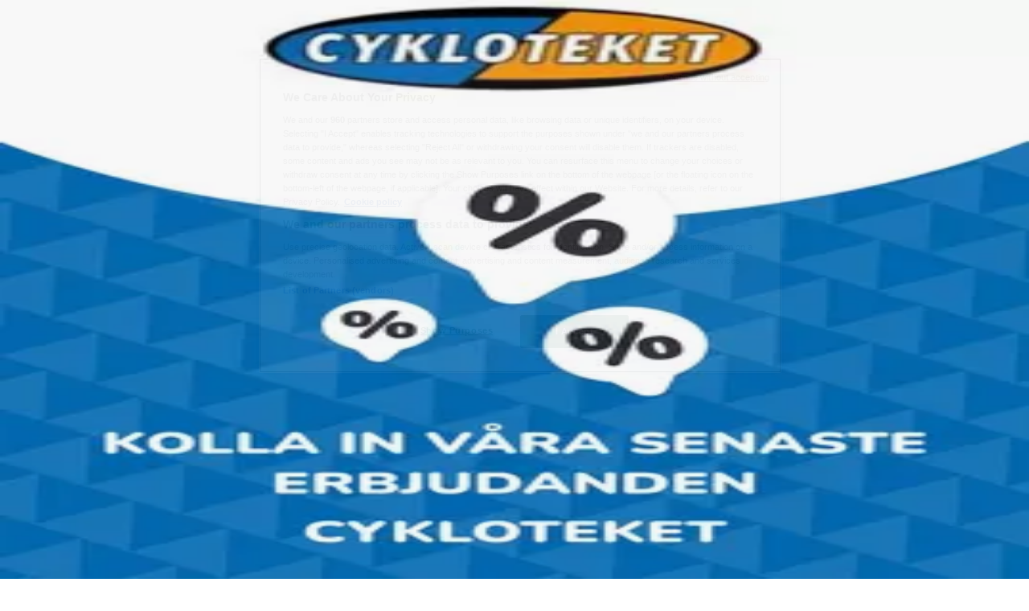

--- FILE ---
content_type: text/html; charset=utf-8
request_url: https://www.tiendeo.se/norrk%C3%B6ping/bergans
body_size: 42194
content:
<!DOCTYPE html><html lang="sv-SE"><head><meta charSet="utf-8"/><meta name="viewport" content="width=device-width"/><link rel="icon" href="/favicon.ico"/><link rel="canonical" href="https://www.tiendeo.se/norrk%C3%B6ping/bergans"/><title>Bergans i Norrköping | Rabattkoder &amp; Erbjudanden februari | Tiendeo</title><meta property="og:title" content="Bergans i Norrköping | Rabattkoder &amp; Erbjudanden februari | Tiendeo"/><meta name="description" content="Hitta de bästa de bästa erbjudandena för Bergans i Norrköping samt rabatter och kataloger för Sport. &amp;#9989; Spara med Tiendeo!"/><meta property="og:description" content="Hitta de bästa de bästa erbjudandena för Bergans i Norrköping samt rabatter och kataloger för Sport. &amp;#9989; Spara med Tiendeo!"/><meta name="keywords" content="Bergans, Norrköping, erbjudanden, kataloger, kuponger"/><meta name="robots" content="index, follow"/><link rel="preload" href="https://d1h08qwp2t1dnu.cloudfront.net/assets/media/sv_se/images/catene/logo_bergans_transparent_webp.webp?modified=1719467726" as="image" fetchpriority="high"/><link rel="preload" href="https://d1h08qwp2t1dnu.cloudfront.net/assets/media/sv_se/images/volantini/small_686155_webp.webp?modified=1768832739" as="image" fetchpriority="high"/><link rel="preload" href="https://d1h08qwp2t1dnu.cloudfront.net/assets/media/sv_se/images/volantini/big_686155_webp_desktop.webp?modified=1768832739" as="image" fetchpriority="high"/><link rel="preload" href="https://d1h08qwp2t1dnu.cloudfront.net/assets/media/sv_se/images/catene/logo_bjoern-borg_transparent_webp.webp?modified=1719459301" as="image" fetchpriority="high"/><link rel="preload" href="https://d1h08qwp2t1dnu.cloudfront.net/assets/media/sv_se/images/volantini/small_686154_webp.webp?modified=1768832199" as="image" fetchpriority="high"/><link rel="preload" href="https://d1h08qwp2t1dnu.cloudfront.net/assets/media/sv_se/images/volantini/big_686154_webp_desktop.webp?modified=1768832199" as="image" fetchpriority="high"/><link rel="preload" href="https://d1h08qwp2t1dnu.cloudfront.net/assets/media/sv_se/images/catene/logo_sats_transparent_webp.webp?modified=1719459415" as="image" fetchpriority="high"/><link rel="preload" href="https://d1h08qwp2t1dnu.cloudfront.net/assets/media/sv_se/images/volantini/small_686153_webp.webp?modified=1768831628" as="image" fetchpriority="high"/><link rel="preload" href="https://d1h08qwp2t1dnu.cloudfront.net/assets/media/sv_se/images/volantini/big_686153_webp_desktop.webp?modified=1768831628" as="image" fetchpriority="high"/><link rel="preload" href="https://d1h08qwp2t1dnu.cloudfront.net/assets/media/sv_se/images/catene/logo_gymgrossisten_transparent_webp.webp?modified=1719455392" as="image" fetchpriority="high"/><link rel="preload" href="https://d1h08qwp2t1dnu.cloudfront.net/assets/media/sv_se/images/volantini/small_686152_webp.webp?modified=1768831187" as="image" fetchpriority="high"/><link rel="preload" href="https://d1h08qwp2t1dnu.cloudfront.net/assets/media/sv_se/images/volantini/big_686152_webp_desktop.webp?modified=1768831187" as="image" fetchpriority="high"/><link rel="preload" href="https://d1h08qwp2t1dnu.cloudfront.net/assets/media/sv_se/images/catene/logo_svenskt-kosttillskott_transparent_webp.webp?modified=1719461409" as="image" fetchpriority="high"/><link rel="preload" href="https://d1h08qwp2t1dnu.cloudfront.net/assets/media/sv_se/images/volantini/small_686151_webp.webp?modified=1768830681" as="image" fetchpriority="high"/><link rel="preload" href="https://d1h08qwp2t1dnu.cloudfront.net/assets/media/sv_se/images/volantini/big_686151_webp_desktop.webp?modified=1768830681" as="image" fetchpriority="high"/><link rel="preload" href="https://d1h08qwp2t1dnu.cloudfront.net/assets/media/sv_se/images/catene/logo_myprotein_transparent_webp.webp?modified=1719467339" as="image" fetchpriority="high"/><link rel="preload" href="https://d1h08qwp2t1dnu.cloudfront.net/assets/media/sv_se/images/volantini/small_686150_webp.webp?modified=1768830339" as="image" fetchpriority="high"/><link rel="preload" href="https://d1h08qwp2t1dnu.cloudfront.net/assets/media/sv_se/images/volantini/big_686150_webp_desktop.webp?modified=1768830339" as="image" fetchpriority="high"/><link rel="preload" href="https://d1h08qwp2t1dnu.cloudfront.net/assets/media/sv_se/images/catene/logo_intersport_transparent_webp.webp?modified=1719471561" as="image" fetchpriority="high"/><link rel="preload" href="https://d1h08qwp2t1dnu.cloudfront.net/assets/media/sv_se/images/volantini/small_686149_webp.webp?modified=1768829594" as="image" fetchpriority="high"/><link rel="preload" href="https://d1h08qwp2t1dnu.cloudfront.net/assets/media/sv_se/images/volantini/big_686149_webp_desktop.webp?modified=1768829594" as="image" fetchpriority="high"/><link rel="preload" href="https://d1h08qwp2t1dnu.cloudfront.net/assets/media/sv_se/images/catene/logo_houdini_transparent_webp.webp?modified=1719455686" as="image" fetchpriority="high"/><link rel="preload" href="https://d1h08qwp2t1dnu.cloudfront.net/assets/media/sv_se/images/volantini/small_686148_webp.webp?modified=1768829346" as="image" fetchpriority="high"/><link rel="preload" href="https://d1h08qwp2t1dnu.cloudfront.net/assets/media/sv_se/images/volantini/big_686148_webp_desktop.webp?modified=1768829346" as="image" fetchpriority="high"/><link rel="preload" href="https://d1h08qwp2t1dnu.cloudfront.net/assets/media/sv_se/images/catene/logo_cykelkraft_transparent_webp.webp?modified=1719455054" as="image" fetchpriority="high"/><meta name="next-head-count" content="35"/><link rel="preload" href="https://cdn.cookielaw.org/scripttemplates/otSDKStub.js" as="script"/><script async="" type="text/javascript" src="https://cdn.cookielaw.org/scripttemplates/otSDKStub.js" data-domain-script="86333d72-c040-49e7-8358-970dd214370a" data-document-language="true"></script><script>function OptanonWrapper() {
          window.__tcfapi('addEventListener', 2, (tcData, success) => {
            window.__tcfapi('removeEventListener', 2, () => { }, tcData.listenerId)
            if (!success) return
            window.tcData = tcData
            dispatchEvent(new CustomEvent('ot:loaded'))
            window.OneTrust.OnConsentChanged(function (obj) {
              dispatchEvent(new CustomEvent('ot:consentUpdate'))
            })
          })
        }</script><link rel="preload" href="/_next/static/media/e807dee2426166ad-s.p.woff2" as="font" type="font/woff2" crossorigin="anonymous" data-next-font="size-adjust"/><link rel="preload" href="/_next/static/css/88ee0d4a8b19756b.css" as="style"/><link rel="stylesheet" href="/_next/static/css/88ee0d4a8b19756b.css" data-n-g=""/><link rel="preload" href="/_next/static/css/c3ca2eccab19b049.css" as="style"/><link rel="stylesheet" href="/_next/static/css/c3ca2eccab19b049.css"/><noscript data-n-css=""></noscript><script defer="" nomodule="" src="/_next/static/chunks/polyfills-c67a75d1b6f99dc8.js"></script><script defer="" src="/_next/static/chunks/9097-c41d45cb1534f48a.js"></script><script defer="" src="/_next/static/chunks/9599-1e51c8bacb93db47.js"></script><script defer="" src="/_next/static/chunks/8419.5b7a7c3e1cd91779.js"></script><script defer="" src="/_next/static/chunks/3436.f35e5c9f52b58b87.js"></script><script defer="" src="/_next/static/chunks/8223.36340ea103b1d06e.js"></script><script defer="" src="/_next/static/chunks/6781.cce94cedacd5a5ac.js"></script><script defer="" src="/_next/static/chunks/5659.05c7b787ca9e0b08.js"></script><script defer="" src="/_next/static/chunks/7383.4c82e06677927ffb.js"></script><script defer="" src="/_next/static/chunks/2721.50253f095449ec31.js"></script><script defer="" src="/_next/static/chunks/6577-87eef19b3a1ba61e.js"></script><script defer="" src="/_next/static/chunks/6191-99c5e7102b9b1d09.js"></script><script defer="" src="/_next/static/chunks/3006-b2060eff9bec3cfb.js"></script><script defer="" src="/_next/static/chunks/9666-5aa4bd46f5126651.js"></script><script defer="" src="/_next/static/chunks/5462-2d43a25375d19812.js"></script><script defer="" src="/_next/static/chunks/6610-3f45a82cc34a8a85.js"></script><script defer="" src="/_next/static/chunks/5339-0b458b01b12d64dd.js"></script><script defer="" src="/_next/static/chunks/4260-69dd95c2991952f4.js"></script><script defer="" src="/_next/static/chunks/1042.211ccb6fbc15cfc6.js"></script><script defer="" src="/_next/static/chunks/1347-ec4c4937c8c75ee7.js"></script><script defer="" src="/_next/static/chunks/7388.40bdbfe63634b155.js"></script><script defer="" src="/_next/static/chunks/5535.93cc3c77964c2d6e.js"></script><script defer="" src="/_next/static/chunks/4180-9ec6d79f60be8103.js"></script><script defer="" src="/_next/static/chunks/8300.91ed2a0e009aae6e.js"></script><script defer="" src="/_next/static/chunks/3360.1b4815aaad3b74f1.js"></script><script defer="" src="/_next/static/chunks/9114.88e21ec28490d37f.js"></script><script defer="" src="/_next/static/chunks/3048.9d3d59ea393db0c3.js"></script><script src="/_next/static/chunks/webpack-30af79488ea64d37.js" defer=""></script><script src="/_next/static/chunks/framework-4dea08757e550bb8.js" defer=""></script><script src="/_next/static/chunks/main-a25621d87a89242c.js" defer=""></script><script src="/_next/static/chunks/pages/_app-aa9d8d11d06f9394.js" defer=""></script><script src="/_next/static/chunks/pages/%5BcountryCode%5D/retailer-category/%5B...slug%5D-13f598d8734fe396.js" defer=""></script><script src="/_next/static/g2U6rLm8WJLcFXsLsymDv/_buildManifest.js" defer=""></script><script src="/_next/static/g2U6rLm8WJLcFXsLsymDv/_ssgManifest.js" defer=""></script><style id="__jsx-2427475855">html{font-family:'__Open_Sans_a77483', '__Open_Sans_Fallback_a77483', -apple-system, BlinkMacSystemFont, avenir next, avenir, segoe ui, helvetica neue, Cantarell, Ubuntu, roboto, noto, helvetica, arial, sans-serif}</style></head><body data-country="se"><div id="__next"><div class="desktop:h-auto h-screen"><header class="bg-neutral-extralight-base shadow-md desktop:sticky top-0 z-20" data-testid="header"><div class="relative"><div class="h-12 tablet:h-20 flex justify-between p-3.5 
  tablet:p-5 border-b border-b-neutral-medium-100 header-background"><div class="flex tablet:gap-4 logo-light"><div class="desktop:pr-0 shrink-0 flex items-center h-full"><button type="button" aria-label="TND_HEADER_BURGERMENU_TITLE"><div class="flex flex-wrap items-center cursor-pointer"><span role="img" aria-hidden="true" style="width:20px;height:20px;min-width:20px;min-height:20px;display:inline-flex;font-size:inherit" data-testid="burguer_menu" class="side-menu-icon-color"><svg xmlns="http://www.w3.org/2000/svg" width="100%" height="100%" fill="none" viewBox="0 0 18 16"><path fill="currentColor" d="M0 16h18v-2H0v2Zm0-7h18V7H0v2Zm0-9v2h18V0H0Z"></path></svg></span></div></button></div><a class="relative flex" href="/norrköping" aria-label="TND_ARIALABEL_GOTO" data-testid="website_marketplace_logo"><span role="img" aria-hidden="true" style="width:100px;height:33px;min-width:16px;min-height:16px;display:inline-flex;font-size:inherit" width="100" height="33" aria-label="TND_ARIALABEL_GOTO" class="self-center ml-3 tablet:m-0" alt="tiendeo logo"><svg xmlns="http://www.w3.org/2000/svg" width="100%" height="100%" fill="#D2312E" viewBox="0 0 120 32"><path fill="currentColor" fill-rule="evenodd" d="m12.675 9.784-1.418 3.908H7.673v10.917c0 1.387.166 2.315.5 2.782.334.467.973.7 1.918.7.39 0 1.056-.14 2.001-.424l.709 3.365c-1.557.645-3.072.968-4.545.968-1.417 0-2.647-.29-3.69-.869-1.042-.579-1.73-1.349-2.063-2.31-.25-.706-.376-1.822-.376-3.348V13.693H0V9.784h2.126c0-2.35.07-4.063.209-5.14L8.005 3.2a63.145 63.145 0 0 0-.333 6.584h5.003Zm7.9-8.743C19.89.347 19.053 0 18.065 0c-1.018 0-1.883.355-2.596 1.063-.713.709-1.069 1.554-1.069 2.537 0 .984.35 1.83 1.047 2.537.698.71 1.542 1.063 2.531 1.063 1.018 0 1.877-.354 2.575-1.063C21.25 5.43 21.6 4.584 21.6 3.6c0-1.012-.342-1.865-1.026-2.559ZM20 8.8l-5.6.898V31.2H20V8.8Zm20.55 20.239L38.395 25.7c-1.685 1.419-3.48 2.128-5.387 2.128-2.983 0-4.474-1.724-4.474-5.172v-.168H40.8v-1.293c0-4.282-.946-7.397-2.837-9.343C36.488 10.35 34.43 9.6 31.788 9.6c-2.754 0-5.007.974-6.76 2.92-1.752 1.947-2.628 4.755-2.628 8.426 0 3.365.918 6.049 2.754 8.051C26.99 30.999 29.437 32 32.497 32c2.948 0 5.633-.987 8.053-2.961ZM35.2 18.4h-6.4v-.085c0-3.143 1.1-4.715 3.303-4.715 1.1 0 1.913.425 2.436 1.274.44.709.661 1.8.661 3.271v.255Zm6.4-8.15 4.963-1.45c.528.939.792 1.85.792 2.73.501-.368 1.32-.91 2.461-1.62 1.14-.626 2.419-.94 3.837-.94 1.196 0 2.266.293 3.212.875.945.584 1.584 1.344 1.918 2.283.277.768.417 1.807.417 3.115V31.2h-5.547V17.026c0-1.077-.083-1.815-.248-2.213-.249-.652-.788-.979-1.615-.979-1.16 0-2.443.653-3.85 1.959V31.2h-5.59V15.37c0-1.962-.25-3.669-.75-5.12ZM79.204 23.5V.893L73.628 0v7.48c0 1.53.056 2.606.168 3.23-1.007-.822-2.278-1.233-3.815-1.233-2.711 0-4.92 1.062-6.624 3.187-1.705 2.125-2.557 4.887-2.557 8.287 0 3.372.803 6.056 2.41 8.053C64.818 31 66.978 32 69.688 32c1.928 0 3.577-.609 4.947-1.827.084.567.195.992.336 1.275H80c-.531-1.19-.796-3.84-.796-7.948Zm-8.542-9.1c.965 0 1.945.454 2.938 1.363v10.075c-.725.909-1.61 1.362-2.657 1.362-1.422 0-2.402-.44-2.938-1.321-.537-.88-.805-2.45-.805-4.707 0-4.514 1.153-6.772 3.462-6.772ZM98.95 29.039 96.795 25.7c-1.685 1.419-3.48 2.128-5.387 2.128-2.983 0-4.475-1.724-4.475-5.172v-.168H99.2v-1.293c0-4.282-.946-7.397-2.838-9.343C94.888 10.35 92.83 9.6 90.188 9.6c-2.754 0-5.007.974-6.76 2.92-1.752 1.947-2.628 4.755-2.628 8.426 0 3.365.918 6.049 2.753 8.051C85.39 30.999 87.837 32 90.897 32c2.948 0 5.633-.987 8.053-2.961ZM93.6 18.4h-6.4v-.085c0-3.143 1.1-4.715 3.303-4.715 1.101 0 1.913.425 2.436 1.274.44.709.661 1.8.661 3.271v.255Zm23.953-5.564c-1.797-2.157-4.202-3.236-7.215-3.236-2.876 0-5.184 1.03-6.926 3.089-1.741 2.06-2.612 4.784-2.612 8.174 0 3.39.871 6.094 2.612 8.111 1.742 2.017 4.05 3.026 6.926 3.026 2.93 0 5.273-1.001 7.029-3.005 1.755-2.003 2.633-4.77 2.633-8.3 0-3.306-.816-5.926-2.447-7.859Zm-9.753 2.986c.515-1.48 1.5-2.222 2.957-2.222 1.057 0 1.886.385 2.486 1.154.771.997 1.157 2.948 1.157 5.854 0 4.928-1.186 7.392-3.557 7.392-1.429 0-2.393-.584-2.893-1.752-.5-1.168-.75-3.019-.75-5.555 0-2.079.2-3.703.6-4.87Z" clip-rule="evenodd"></path></svg></span></a></div><div class="flex items-center space-x-4"><div class="w-full desktop:min-w-[480px] relative hidden desktop:block"><div class="flex"><div class="relative m-2.5 desktop:m-0 h-9 w-full flex items-center justify-center desktop:min-w-[480px]"><div class="relative w-full flex items-center justify-center h-9"><input type="text" class="w-full h-full py-2 border-2 rounded-full outline-offset-1 text-neutral-dark-base bg-neutral-extralight-base border-primary-base placeholder-neutral-dark-300 hover:border-neutral-dark-300 focus:outline-primary-100 focus:border-1 focus:border-primary-base px-3 pl-10 pr-10" name="search" placeholder="Willys, Lidl, ICA Maxi..." autoComplete="off" data-testid="input_top" value=""/><span role="img" aria-hidden="true" style="width:20px;height:20px;min-width:20px;min-height:20px;display:inline-flex;font-size:inherit" class="absolute left-0 my-2 mx-3 text-primary-base"><svg xmlns="http://www.w3.org/2000/svg" width="100%" height="100%" fill="none" viewBox="0 0 18 18"><path fill="currentColor" d="M12.864 11.32h-.813l-.288-.277A6.66 6.66 0 0 0 13.38 6.69a6.69 6.69 0 1 0-6.69 6.69 6.66 6.66 0 0 0 4.354-1.617l.278.289v.813L16.467 18 18 16.467l-5.136-5.146Zm-6.174 0a4.625 4.625 0 0 1-4.632-4.63A4.625 4.625 0 0 1 6.69 2.058a4.625 4.625 0 0 1 4.63 4.632 4.625 4.625 0 0 1-4.63 4.63Z"></path></svg></span><span role="img" aria-hidden="true" style="width:20px;height:20px;min-width:20px;min-height:20px;display:inline-flex;font-size:inherit" class="absolute right-0 my-2 mx-3 cursor-pointer text-neutral-dark-300 invisible"><svg xmlns="http://www.w3.org/2000/svg" width="100%" height="100%" fill="none" viewBox="0 0 20 20"><path fill="currentColor" d="M10 .4A9.591 9.591 0 0 0 .4 10c0 5.309 4.291 9.6 9.6 9.6 5.309 0 9.6-4.291 9.6-9.6 0-5.309-4.291-9.6-9.6-9.6Zm4.8 13.046L13.446 14.8 10 11.354 6.554 14.8 5.2 13.446 8.646 10 5.2 6.554 6.554 5.2 10 8.646 13.446 5.2 14.8 6.554 11.354 10l3.446 3.446Z"></path></svg></span></div></div></div></div><div data-testid="geolocator_open_dialog_button"><div><div class="cursor-pointer flex items-center gap-2"><p class="text-geolocator hidden desktop:block whitespace-nowrap">Du är här:</p><div class="font-bold max-w-[123px] tablet:max-w-none truncate header-geolocation-label" data-testid="geolocator_text_header">Norrköping</div><span role="img" aria-hidden="true" style="width:16px;height:16px;min-width:16px;min-height:16px;display:inline-flex;font-size:inherit" class="chevron-header-geolocation"><svg xmlns="http://www.w3.org/2000/svg" width="100%" height="100%" fill="none" viewBox="0 0 20 20"><path fill="currentColor" d="M17.5 7.5 10 15 2.5 7.5l1.331-1.331L10 12.338l6.169-6.17L17.5 7.5Z"></path></svg></span></div></div></div></div></div></div><div class="flex items-center justify-center h-16 tablet:p-3.5 border-b border-b-neutral-medium-100 desktop:hidden bg-header-search-mobile"><div class="w-full desktop:min-w-[480px] desktop:hidden relative"><div class="flex"><div class="relative m-2.5 desktop:m-0 h-9 w-full flex items-center justify-center desktop:min-w-[480px]"><div class="relative w-full flex items-center justify-center h-9"><input type="text" class="w-full h-full py-2 border-2 rounded-full outline-offset-1 text-neutral-dark-base bg-neutral-extralight-base border-primary-base placeholder-neutral-dark-300 hover:border-neutral-dark-300 focus:outline-primary-100 focus:border-1 focus:border-primary-base px-3 pl-10 pr-10" name="search" placeholder="Willys, Lidl, ICA Maxi..." autoComplete="off" data-testid="input_header" value=""/><span role="img" aria-hidden="true" style="width:20px;height:20px;min-width:20px;min-height:20px;display:inline-flex;font-size:inherit" class="absolute left-0 my-2 mx-3 text-primary-base"><svg xmlns="http://www.w3.org/2000/svg" width="100%" height="100%" fill="none" viewBox="0 0 18 18"><path fill="currentColor" d="M12.864 11.32h-.813l-.288-.277A6.66 6.66 0 0 0 13.38 6.69a6.69 6.69 0 1 0-6.69 6.69 6.66 6.66 0 0 0 4.354-1.617l.278.289v.813L16.467 18 18 16.467l-5.136-5.146Zm-6.174 0a4.625 4.625 0 0 1-4.632-4.63A4.625 4.625 0 0 1 6.69 2.058a4.625 4.625 0 0 1 4.63 4.632 4.625 4.625 0 0 1-4.63 4.63Z"></path></svg></span><span role="img" aria-hidden="true" style="width:20px;height:20px;min-width:20px;min-height:20px;display:inline-flex;font-size:inherit" class="absolute right-0 my-2 mx-3 cursor-pointer text-neutral-dark-300 invisible"><svg xmlns="http://www.w3.org/2000/svg" width="100%" height="100%" fill="none" viewBox="0 0 20 20"><path fill="currentColor" d="M10 .4A9.591 9.591 0 0 0 .4 10c0 5.309 4.291 9.6 9.6 9.6 5.309 0 9.6-4.291 9.6-9.6 0-5.309-4.291-9.6-9.6-9.6Zm4.8 13.046L13.446 14.8 10 11.354 6.554 14.8 5.2 13.446 8.646 10 5.2 6.554 6.554 5.2 10 8.646 13.446 5.2 14.8 6.554 11.354 10l3.446 3.446Z"></path></svg></span></div></div></div></div></div><div class="tablet:sticky tablet:top-0 tablet:z-10 desktop:block"><div class="relative header-categories-background"><nav class="m-0" data-testid="categories_nav"><div class="flex items-center pt-1 pb-1 tablet:px-10 desktop:px-10 desktop:ml-34 overflow-x-auto scrollbar-hidden opacity-0"><a data-testid="category_button_17" class="py-2 whitespace-nowrap select-none font-semibold flex rounded-full uppercase text-xs header-categories-hover-unselected header-categories-text w-fit" href="/">Featured</a><a data-testid="category_button_1" class="py-2 whitespace-nowrap select-none font-semibold flex rounded-full uppercase text-xs header-categories-hover-unselected header-categories-text w-fit" href="/erbjudande-reklamblad/matbutiker">Matbutiker</a><a data-testid="category_button_2" class="py-2 whitespace-nowrap select-none font-semibold flex rounded-full uppercase text-xs header-categories-hover-unselected header-categories-text w-fit" href="/erbjudande-katalog/mobler-och-inredning">Möbler och Inredning</a><a data-testid="category_button_5" class="py-2 whitespace-nowrap select-none font-semibold flex rounded-full uppercase text-xs header-categories-hover-unselected header-categories-text w-fit" href="/erbjudande-katalog/bygg-och-traedgard">Bygg och Trädgård</a><a data-testid="category_button_3" class="py-2 whitespace-nowrap select-none font-semibold flex rounded-full uppercase text-xs header-categories-hover-unselected header-categories-text w-fit" href="/rabattkod-katalog/klaeder-skor-och-accessoarer">Kläder, Skor och Accessoarer</a><a data-testid="category_button_4" class="py-2 whitespace-nowrap select-none font-semibold flex rounded-full uppercase text-xs header-categories-hover-unselected header-categories-text w-fit" href="/rabattkod-reklamblad/elektronik-och-vitvaror">Elektronik och Vitvaror</a><a data-testid="category_button_6" class="py-2 whitespace-nowrap select-none font-semibold flex rounded-full uppercase text-xs px-4 header-categories-selected pointer-events-none w-fit" href="/">Sport</a><a data-testid="category_button_9" class="py-2 whitespace-nowrap select-none font-semibold flex rounded-full uppercase text-xs header-categories-hover-unselected header-categories-text w-fit" href="/erbjudande-katalog/bilar-och-motor">Bilar och Motor</a><a data-testid="category_button_7" class="py-2 whitespace-nowrap select-none font-semibold flex rounded-full uppercase text-xs header-categories-hover-unselected header-categories-text w-fit" href="/rabattkod-katalog/leksaker-och-barn">Leksaker och Barn</a><a data-testid="category_button_15" class="py-2 whitespace-nowrap select-none font-semibold flex rounded-full uppercase text-xs header-categories-hover-unselected header-categories-text w-fit" href="/erbjudande-rabattkod/skonhet-och-parfym">Skönhet och Parfym</a><a data-testid="category_button_11" class="py-2 whitespace-nowrap select-none font-semibold flex rounded-full uppercase text-xs header-categories-hover-unselected header-categories-text w-fit" href="/anbud-katalogerna/apotek-och-halsa">Apotek och Hälsa</a><a data-testid="category_button_12" class="py-2 whitespace-nowrap select-none font-semibold flex rounded-full uppercase text-xs header-categories-hover-unselected header-categories-text w-fit" href="/erbjudande-rabattkod/restauranger-och-kafeer">Restauranger och Kaféer</a><a data-testid="category_button_8" class="py-2 whitespace-nowrap select-none font-semibold flex rounded-full uppercase text-xs header-categories-hover-unselected header-categories-text w-fit" href="/rabattkod-katalog/bocker-och-kontorsmaterial">Böcker och Kontorsmaterial</a><a data-testid="category_button_10" class="py-2 whitespace-nowrap select-none font-semibold flex rounded-full uppercase text-xs header-categories-hover-unselected header-categories-text w-fit" href="/erbjudande-rabattkod/resor">Resor</a><a data-testid="category_button_14" class="py-2 whitespace-nowrap select-none font-semibold flex rounded-full uppercase text-xs header-categories-hover-unselected header-categories-text w-fit" href="/erbjudande-reklamblad/banker">Banker</a></div></nav></div></div></header><section class="max-w-[100vw] overflow-x-hidden flex flex-col items-center justify-center text-center"><span style="font-size:10px;margin-bottom:8px">Reklam</span><div style="width:728px;height:90px;max-width:728px;max-height:90px;overflow:hidden"><div id="div-gpt-ad-web_masthead" class="w-auto h-auto" data-testid="ad_header"></div></div></section><main class="tablet:gap-6 pt-3 tablet:pt-6 pb-10 overflow-x-hidden min-h-[1900px] px-2"><div class="grid desktop:grid-cols-12 desktop:px-14"><section class="first:desktop:col-span-2 even:desktop:col-span-8 even:flex 
          even:flex-col even:gap-8 even:tablet:gap-10 even:desktop:gap-12 even:desktop:mx-6
          last:desktop:col-span-2 max-w-full overflow-hidden"><div class="h-24 hidden desktop:flex items-center justify-end my-4"><div class="retailer-logo relative w-12 h-12 tablet:w-20 
    tablet:h-24 desktop:w-60 desktop:h-24 
    desktop2xl:w-80 desktop2xl:96"><img alt="Logo Bergans" fetchpriority="high" decoding="async" data-nimg="fill" class="object-contain" style="position:absolute;height:100%;width:100%;left:0;top:0;right:0;bottom:0;color:transparent" src="https://d1h08qwp2t1dnu.cloudfront.net/assets/media/sv_se/images/catene/logo_bergans_transparent_webp.webp?modified=1719467726"/></div></div></section><section class="first:desktop:col-span-2 even:desktop:col-span-8 even:flex 
          even:flex-col even:gap-8 even:tablet:gap-10 even:desktop:gap-12 even:desktop:mx-6
          last:desktop:col-span-2 max-w-full overflow-hidden"><div class=""><div class="page-title-container flex grow items-center pb-3 border-b border-neutral-dark-100 mb-8 tablet:mb-0"><div class="w-full flex justify-between flex-col items-start"><h1 class="page-title text-xl tablet:text-2xl font-extrabold" data-testid="page_title">Bergans Norrköping - Rabattkoder, Erbjudanden &amp; Reklamblad </h1><button type="button" class="inline-flex justify-center items-center gap-2 font-bold text-sm text-neutral-medium-base bg-neutral-light-base border border-neutral-light-base px-4 uppercase py-2 rounded-lg group" disabled=""><div class="flex items-center justify-center"><div class="min-w-[21px] flex items-center justify-center"><img alt="Loading" data-testid="favorite-button-loader" loading="lazy" width="12" height="12" decoding="async" data-nimg="1" class="flex w-fit h-2" style="color:transparent" src="/Loader.gif"/></div><div class="ms-2 text-xs">Följ för att få erbjudanden</div></div></button></div></div><nav class=""><ul class="w-full flex-wrap justify-start align-center hidden [&amp;:not(:last-child)]:text-primary-base desktop:inline-flex"><li class="inline overflow-hidden"><a class="inline-block m-1 text-primary-base text-sm" data-testid="breadcrumb_section_link" href="/norrk%C3%B6ping">Tiendeo i Norrköping</a><span class="m-1 text-primary-base text-sm">»</span></li><li class="inline overflow-hidden"><a class="inline-block m-1 text-primary-base text-sm" data-testid="breadcrumb_section_link" href="/norrk%C3%B6ping/sport">Sport Erbjudanden i Norrköping</a><span class="m-1 text-primary-base text-sm">»</span></li><li class="inline overflow-hidden"><p class="inline-block m-1 text-primary-base text-sm !text-neutral-dark-base inline-block overflow-hidden max-w-full overflow-hidden max-w-full text-ellipsis" data-testid="breadcrumb_current_section">Bergans i Norrköping</p></li></ul></nav><script type="application/ld+json">{"@context":"https://schema.org","@type":"BreadcrumbList","itemListElement":[{"@type":"ListItem","position":1,"item":{"@type":"WebPage","@id":"https://www.tiendeo.se/norrk%C3%B6ping/bergans","name":"Tiendeo i Norrköping"}},{"@type":"ListItem","position":2,"item":{"@type":"WebPage","@id":"https://www.tiendeo.se/norrk%C3%B6ping/bergans","name":"Sport Erbjudanden i Norrköping"}},{"@type":"ListItem","position":3,"name":"Bergans i Norrköping"}]}</script></div></section></div><div class="grid desktop:grid-cols-12 desktop:px-14"><section class="first:desktop:col-span-2 even:desktop:col-span-8 even:flex 
          even:flex-col even:gap-8 even:tablet:gap-10 even:desktop:gap-12 even:desktop:mx-6
          last:desktop:col-span-2 max-w-full overflow-hidden"><div class="hidden desktop:block"><section class="hidden desktop:block "><header class="flex flex-row w-full max-w-[80vw]" data-testid="section-title"><h2 class="section-title pb-4 text-lg tablet:text-xl self-start font-bold border-neutral-dark-100 overflow-auto break-words" itemProp="headline" data-testid="section-title-heading">Snabbkoll på erbjudanden på Bergans i Norrköping</h2></header><div class="flex flex-col tablet:flex-row desktop:flex-col tablet:flex-wrap desktop:flex-nowrap"><div class="
    block overflow-hidden flex flex-row items-start mb-2
    w-full tablet:w-[33%] desktop:w-full justify-start
    pr-0 tablet:pr-2 desktop:pr-0
  "><span class="flex w-[20px] mr-2 desktop:ml-0 pt-[1.5px]"><svg width="20" height="20" viewBox="0 0 20 20" fill="none" xmlns="http://www.w3.org/2000/svg" aria-label="Kategorier:" class=""><path fill-rule="evenodd" clip-rule="evenodd" d="M4.40734 3.41563C4.31723 3.46766 4.22512 3.5551 4.1358 3.7079L4.1294 3.71885L2.65506 5.92393H17.3942L16.163 3.67323L16.1529 3.64736C16.0846 3.4722 15.8962 3.33333 15.4807 3.33333H4.75778C4.61017 3.33333 4.49809 3.36324 4.40734 3.41563ZM17.5527 6.75726H2.44771L2.44754 7.23727C2.44754 7.77344 2.86811 8.26636 3.29521 8.32116L3.61343 8.36198C3.9297 8.32406 4.21024 8.14756 4.34709 7.91348L4.79321 7.15036L5.05005 8.00707C5.3005 8.84249 6.11312 9.30327 6.9504 9.03886L6.95771 9.03655C7.39123 8.90943 7.70893 8.59144 7.90625 8.1864L8.28464 7.40967L8.61076 8.21296C8.90825 8.94576 9.85359 9.31032 10.6491 8.97011L10.6542 8.96796C10.9549 8.8445 11.2705 8.5176 11.3871 8.21859L11.7401 7.31263L12.1057 8.21296C12.4178 8.9818 13.2941 9.36445 14.0406 8.98137L14.0507 8.9762L14.0611 8.97165C14.5025 8.77746 14.7412 8.47164 14.8682 8.01538L15.0759 7.26907L15.5424 7.86757C15.6479 8.00285 15.825 8.13164 16.0448 8.22705C16.1817 8.2865 16.3227 8.32752 16.4536 8.3498L16.7101 8.32054C17.1946 8.2653 17.5527 7.79428 17.5527 7.23732V6.75726ZM16.3613 9.17774C16.1568 9.14579 15.9473 9.08438 15.7506 8.99896C15.6303 8.94675 15.5096 8.88328 15.3945 8.80812C15.1718 9.21464 14.8377 9.52895 14.3687 9.7376C13.4265 10.215 12.3625 9.90914 11.74 9.14005C11.5136 9.40552 11.228 9.62467 10.9371 9.74471C10.0247 10.1336 8.89261 9.89855 8.24246 9.12401C7.97035 9.44868 7.6127 9.70793 7.16823 9.83911C6.14488 10.1605 5.10503 9.74025 4.5651 8.84732C4.2929 9.04903 3.96595 9.16796 3.63898 9.19629V17.4417C3.69105 17.4726 3.78163 17.5 3.88406 17.5H16.1162C16.2463 17.5 16.3235 17.4769 16.3613 17.459V9.17774ZM3.88406 18.3333C3.6693 18.3333 3.44259 18.2796 3.25623 18.168C3.07809 18.0613 2.85826 17.8469 2.85826 17.5091V9.06018C2.1783 8.79516 1.66682 8.03824 1.66682 7.23732L1.66682 6.1012L1.66675 5.96756L3.48024 3.25521C3.62806 3.00595 3.81176 2.81206 4.03592 2.68264C4.2629 2.55161 4.50824 2.5 4.75778 2.5H15.4807C16.0105 2.5 16.6064 2.68173 16.8625 3.29921L18.3334 5.98813V7.23732C18.3334 8.02993 17.8824 8.80977 17.142 9.06948V17.5091C17.142 17.8006 16.991 18.0265 16.7866 18.16C16.5952 18.285 16.3576 18.3333 16.1162 18.3333H3.88406Z" fill="#686E73"></path></svg></span><div class="inline-block">Kategorier:<b class="ml-1">Sport</b></div></div></div></section><section class="max-w-[100vw] overflow-x-hidden flex flex-col items-center justify-center text-center"><span style="font-size:10px;margin-bottom:8px">Reklam</span><div style="width:160px;height:600px;max-width:160px;max-height:600px;overflow:hidden"><div id="div-gpt-ad-web_lateral_left_desktop" class="w-auto h-auto" data-testid="ad_left"></div></div></section></div></section><section class="first:desktop:col-span-2 even:desktop:col-span-8 even:flex 
          even:flex-col even:gap-8 even:tablet:gap-10 even:desktop:gap-12 even:desktop:mx-6
          last:desktop:col-span-2 max-w-full overflow-hidden"><div class="bg-neutral-light-300 flex flex-col items-center p-8 rounded-md w-full desktop:max-w-[880px] self-center"><div class="flex flex-col items-center"><div class="mb-4 min-h-[160px] min-w-[160px]"></div><p class="text-neutral-medium-base text-center">Vi är på väg att publicera erbjudanden från Bergans</p></div></div><section class="max-w-[100vw] overflow-x-hidden flex flex-col items-center justify-center text-center"><span style="font-size:10px;margin-bottom:8px">Reklam</span><div style="width:728px;height:90px;max-width:728px;max-height:90px;overflow:hidden"><div id="div-gpt-ad-web_inpage" class="w-auto h-auto" data-testid="ad_flyers_grid"></div></div></section><div class="hidden">{"numCatalogs":0}</div><section class="stores-container text-neutral-dark-base" data-testid="stores_container"><header class="flex flex-row w-full max-w-[80vw]" data-testid="section-title"><h2 class="section-title pb-4 text-lg tablet:text-xl self-start font-bold border-neutral-dark-100 overflow-auto break-words" itemProp="headline" data-testid="section-title-heading">Adresser och öppettider Bergans</h2></header><ul class="divide-y divide-neutral-medium-100 tablet:grid tablet:grid-cols-2 gap-x-4"><li class="py-3 px-2 border-neutral-medium-100 [&amp;:first-child]:border-t mobile:[&amp;:nth-last-child(-n+1)]:!border-b tablet:[&amp;:nth-last-child(-n+2)]:!border-b" data-testid="store_item"><a href="/butik/norrk%C3%B6ping/bergans-koppargatan/18486"><div class="flex gap-4 items-center"><div class="relative shrink-0 overflow-hidden flex justify-center items-center w-1/4 h-30 bg-neutral-light-100 p-2 rounded-sm"><img alt="Info och öppettider för Bergans Norrköping butik på Koppargatan 30  Bergans" loading="lazy" width="50" height="50" decoding="async" data-nimg="1" class="w-full h-auto object-contain" style="color:transparent" src="https://d1h08qwp2t1dnu.cloudfront.net/assets/media/sv_se/images/catene/logo_bergans_transparent_webp.webp?modified=1719467726"/></div><div class="grow"><p class="text-base font-bold mb-1 flex items-center gap-2" data-testid="store_item_retailer_name">Bergans</p><p class="text-sm text-neutral-dark-base capitalize [&amp;:not(:last-child)]:mb-2" data-testid="store_item_address">Koppargatan 30, Norrköping</p><div class="flex gap-4"><p class="text-sm text-primary-base font-bold" data-testid="store_item_distance">4.4 km</p></div></div><span role="img" aria-hidden="true" style="width:16px;height:16px;min-width:16px;min-height:16px;display:inline-flex;font-size:inherit" class="text-primary-base"><svg xmlns="http://www.w3.org/2000/svg" width="100%" height="100%" fill="none" viewBox="0 0 8 12"><path fill="currentColor" fill-rule="evenodd" d="M1.732 12 .667 10.935 5.602 6 .667 1.065 1.732 0l6 6-6 6Z" clip-rule="evenodd"></path></svg></span></div></a></li></ul><div class="flex justify-end py-4 px-1"><a class="flex items-center justify-end gap-1" data-testid="stores_container_local_stores_link" href="/butik/norrk%C3%B6ping/bergans"><p class="text-sm font-bold text-primary-base">Bergans i Norrköping — Butiker, öppettider och telefonnummer</p><span role="img" aria-hidden="true" style="width:16px;height:16px;min-width:16px;min-height:16px;display:inline-flex;font-size:inherit" class="text-primary-base"><svg xmlns="http://www.w3.org/2000/svg" width="100%" height="100%" fill="none" viewBox="0 0 8 12"><path fill="currentColor" fill-rule="evenodd" d="M1.732 12 .667 10.935 5.602 6 .667 1.065 1.732 0l6 6-6 6Z" clip-rule="evenodd"></path></svg></span></a></div></section><section class="flex flex-col" data-testid="related-flyers-container"><div data-testid="related-flyers-title"><header class="flex flex-row w-full max-w-[80vw]" data-testid="section-title"><h2 class="section-title pb-4 text-lg tablet:text-xl self-start font-bold border-neutral-dark-100 overflow-auto break-words" itemProp="headline" data-testid="section-title-heading">Andre kataloger av Sport i Norrköping</h2></header></div><div data-testid="related-flyers-content"><div data-testid="related-flyers-list"><ul class="w-full flex flex-row flex-wrap justify-items-center -ml-4" data-testid="flyer_list_retailer-related-flyers"><li data-id="686155" data-type="flyer" data-order="0" data-weight="43" data-cid="" data-utmm="csr" data-orid="767" class="js-flyer flyers-container" data-testid="flyer_list_item"><div class="flex overflow-hidden w-full h-full desktop:h-full flex-col shadow-md rounded-lg"><a class="flex flex-col" rel="nofollow" data-testid="flyer_item_link" href="/kataloger/686155"><div class="relative w-full overflow-hidden h-48 desktop:h-max desktop:aspect-[5/6]"><img alt="Björn Borg-katalog i Norrköping | Upp till 40% rabatt! | 2026-01-19T00:00:00.000Z - 2026-02-03T00:00:00.000Z" data-testid="blurred-background" fetchpriority="high" decoding="async" data-nimg="fill" class="object-cover blur-[130px]" style="position:absolute;height:100%;width:100%;left:0;top:0;right:0;bottom:0;color:transparent" src="https://d1h08qwp2t1dnu.cloudfront.net/assets/media/sv_se/images/volantini/small_686155_webp.webp?modified=1768832739"/><img alt="Björn Borg-katalog i Norrköping | Upp till 40% rabatt! | 2026-01-19T00:00:00.000Z - 2026-02-03T00:00:00.000Z" fetchpriority="high" loading="eager" decoding="async" data-nimg="fill" class="object-contain relative" style="position:absolute;height:100%;width:100%;left:0;top:0;right:0;bottom:0;color:transparent" src="https://d1h08qwp2t1dnu.cloudfront.net/assets/media/sv_se/images/volantini/big_686155_webp_desktop.webp?modified=1768832739"/><span class="font-bold px-2 rounded-full text-[10px] leading-4 py-0.5 uppercase bg-custom01-base absolute right-2 bottom-2 badge">-2 dagar</span></div><div class="flex items-center py-2 px-2"><div class="flex w-7 h-7 mr-2 shrink-0 overflow-hidden rounded-full border border-neutral-light-base items-center"><img alt="Björn Borg" fetchpriority="high" width="28" height="28" decoding="async" data-nimg="1" style="color:transparent" src="https://d1h08qwp2t1dnu.cloudfront.net/assets/media/sv_se/images/catene/logo_bjoern-borg_transparent_webp.webp?modified=1719459301"/></div><div class="flex-col"><h4 class="line-clamp-1 text-sm " data-testid="flyer_item_retailer_name">Björn Borg</h4></div></div><h3 class="font-bold text-sm line-clamp-2 pb-1 px-2 h-10" data-testid="flyer_item_title">Upp till 40% rabatt!</h3><div class="flex text-xs px-2 py-2 min-h-12 desktop:min-h-10" data-testid="flyer_item_validity_block"><span class="text-neutral-medium-base w-1/2 break-words overflow-hidden" data-testid="flyer_item_expiration">Utgår den 
3/2</span><span class="text-primary-base text-right w-1/2 break-words overflow-hidden" data-testid="flyer_item_distance">Norrköping</span></div></a></div></li><li data-id="686154" data-type="flyer" data-order="1" data-weight="50" data-cid="" data-utmm="csr" data-orid="767" class="js-flyer flyers-container" data-testid="flyer_list_item"><div class="flex overflow-hidden w-full h-full desktop:h-full flex-col shadow-md rounded-lg"><a class="flex flex-col" rel="nofollow" data-testid="flyer_item_link" href="/kataloger/686154"><div class="relative w-full overflow-hidden h-48 desktop:h-max desktop:aspect-[5/6]"><img alt="SATS-katalog i Norrköping | Och få 40% studentrabatt och fri startavgift! | 2026-01-19T00:00:00.000Z - 2026-02-04T00:00:00.000Z" data-testid="blurred-background" fetchpriority="high" decoding="async" data-nimg="fill" class="object-cover blur-[130px]" style="position:absolute;height:100%;width:100%;left:0;top:0;right:0;bottom:0;color:transparent" src="https://d1h08qwp2t1dnu.cloudfront.net/assets/media/sv_se/images/volantini/small_686154_webp.webp?modified=1768832199"/><img alt="SATS-katalog i Norrköping | Och få 40% studentrabatt och fri startavgift! | 2026-01-19T00:00:00.000Z - 2026-02-04T00:00:00.000Z" fetchpriority="high" loading="eager" decoding="async" data-nimg="fill" class="object-contain relative" style="position:absolute;height:100%;width:100%;left:0;top:0;right:0;bottom:0;color:transparent" src="https://d1h08qwp2t1dnu.cloudfront.net/assets/media/sv_se/images/volantini/big_686154_webp_desktop.webp?modified=1768832199"/><span class="font-bold px-2 rounded-full text-[10px] leading-4 py-0.5 uppercase bg-custom01-base absolute right-2 bottom-2 badge">-3 dagar</span></div><div class="flex items-center py-2 px-2"><div class="flex w-7 h-7 mr-2 shrink-0 overflow-hidden rounded-full border border-neutral-light-base items-center"><img alt="SATS" fetchpriority="high" width="28" height="28" decoding="async" data-nimg="1" style="color:transparent" src="https://d1h08qwp2t1dnu.cloudfront.net/assets/media/sv_se/images/catene/logo_sats_transparent_webp.webp?modified=1719459415"/></div><div class="flex-col"><h4 class="line-clamp-1 text-sm " data-testid="flyer_item_retailer_name">SATS</h4></div></div><h3 class="font-bold text-sm line-clamp-2 pb-1 px-2 h-10" data-testid="flyer_item_title">Och få 40% studentrabatt och fri startavgift!</h3><div class="flex text-xs px-2 py-2 min-h-12 desktop:min-h-10" data-testid="flyer_item_validity_block"><span class="text-neutral-medium-base w-1/2 break-words overflow-hidden" data-testid="flyer_item_expiration">Utgår den 
4/2</span><span class="text-primary-base text-right w-1/2 break-words overflow-hidden" data-testid="flyer_item_distance">Norrköping</span></div></a></div></li><li data-id="686153" data-type="flyer" data-order="2" data-weight="50" data-cid="" data-utmm="csr" data-orid="767" class="js-flyer flyers-container" data-testid="flyer_list_item"><div class="flex overflow-hidden w-full h-full desktop:h-full flex-col shadow-md rounded-lg"><a class="flex flex-col" rel="nofollow" data-testid="flyer_item_link" href="/kataloger/686153"><div class="relative w-full overflow-hidden h-48 desktop:h-max desktop:aspect-[5/6]"><img alt="Gymgrossisten-katalog i Norrköping | Upp till 50%! | 2026-01-19T00:00:00.000Z - 2026-02-04T00:00:00.000Z" data-testid="blurred-background" fetchpriority="high" decoding="async" data-nimg="fill" class="object-cover blur-[130px]" style="position:absolute;height:100%;width:100%;left:0;top:0;right:0;bottom:0;color:transparent" src="https://d1h08qwp2t1dnu.cloudfront.net/assets/media/sv_se/images/volantini/small_686153_webp.webp?modified=1768831628"/><img alt="Gymgrossisten-katalog i Norrköping | Upp till 50%! | 2026-01-19T00:00:00.000Z - 2026-02-04T00:00:00.000Z" fetchpriority="high" loading="eager" decoding="async" data-nimg="fill" class="object-contain relative" style="position:absolute;height:100%;width:100%;left:0;top:0;right:0;bottom:0;color:transparent" src="https://d1h08qwp2t1dnu.cloudfront.net/assets/media/sv_se/images/volantini/big_686153_webp_desktop.webp?modified=1768831628"/><span class="font-bold px-2 rounded-full text-[10px] leading-4 py-0.5 uppercase bg-custom01-base absolute right-2 bottom-2 badge">-3 dagar</span></div><div class="flex items-center py-2 px-2"><div class="flex w-7 h-7 mr-2 shrink-0 overflow-hidden rounded-full border border-neutral-light-base items-center"><img alt="Gymgrossisten" fetchpriority="high" width="28" height="28" decoding="async" data-nimg="1" style="color:transparent" src="https://d1h08qwp2t1dnu.cloudfront.net/assets/media/sv_se/images/catene/logo_gymgrossisten_transparent_webp.webp?modified=1719455392"/></div><div class="flex-col"><h4 class="line-clamp-1 text-sm " data-testid="flyer_item_retailer_name">Gymgrossisten</h4></div></div><h3 class="font-bold text-sm line-clamp-2 pb-1 px-2 h-10" data-testid="flyer_item_title">Upp till 50%!</h3><div class="flex text-xs px-2 py-2 min-h-12 desktop:min-h-10" data-testid="flyer_item_validity_block"><span class="text-neutral-medium-base w-1/2 break-words overflow-hidden" data-testid="flyer_item_expiration">Utgår den 
4/2</span><span class="text-primary-base text-right w-1/2 break-words overflow-hidden" data-testid="flyer_item_distance">Norrköping</span></div></a></div></li><li data-id="686152" data-type="flyer" data-order="3" data-weight="7" data-cid="" data-utmm="csr" data-orid="767" class="js-flyer flyers-container" data-testid="flyer_list_item"><div class="flex overflow-hidden w-full h-full desktop:h-full flex-col shadow-md rounded-lg"><a class="flex flex-col" rel="nofollow" data-testid="flyer_item_link" href="/kataloger/686152"><div class="relative w-full overflow-hidden h-48 desktop:h-max desktop:aspect-[5/6]"><img alt="Svenskt Kosttillskott-katalog i Norrköping | Upp till 20%! | 2026-01-19T00:00:00.000Z - 2026-02-04T00:00:00.000Z" data-testid="blurred-background" fetchpriority="high" decoding="async" data-nimg="fill" class="object-cover blur-[130px]" style="position:absolute;height:100%;width:100%;left:0;top:0;right:0;bottom:0;color:transparent" src="https://d1h08qwp2t1dnu.cloudfront.net/assets/media/sv_se/images/volantini/small_686152_webp.webp?modified=1768831187"/><img alt="Svenskt Kosttillskott-katalog i Norrköping | Upp till 20%! | 2026-01-19T00:00:00.000Z - 2026-02-04T00:00:00.000Z" fetchpriority="high" loading="eager" decoding="async" data-nimg="fill" class="object-contain relative" style="position:absolute;height:100%;width:100%;left:0;top:0;right:0;bottom:0;color:transparent" src="https://d1h08qwp2t1dnu.cloudfront.net/assets/media/sv_se/images/volantini/big_686152_webp_desktop.webp?modified=1768831187"/><span class="font-bold px-2 rounded-full text-[10px] leading-4 py-0.5 uppercase bg-custom01-base absolute right-2 bottom-2 badge">-3 dagar</span></div><div class="flex items-center py-2 px-2"><div class="flex w-7 h-7 mr-2 shrink-0 overflow-hidden rounded-full border border-neutral-light-base items-center"><img alt="Svenskt Kosttillskott" fetchpriority="high" width="28" height="28" decoding="async" data-nimg="1" style="color:transparent" src="https://d1h08qwp2t1dnu.cloudfront.net/assets/media/sv_se/images/catene/logo_svenskt-kosttillskott_transparent_webp.webp?modified=1719461409"/></div><div class="flex-col"><h4 class="line-clamp-1 text-sm " data-testid="flyer_item_retailer_name">Svenskt Kosttillskott</h4></div></div><h3 class="font-bold text-sm line-clamp-2 pb-1 px-2 h-10" data-testid="flyer_item_title">Upp till 20%!</h3><div class="flex text-xs px-2 py-2 min-h-12 desktop:min-h-10" data-testid="flyer_item_validity_block"><span class="text-neutral-medium-base w-1/2 break-words overflow-hidden" data-testid="flyer_item_expiration">Utgår den 
4/2</span><span class="text-primary-base text-right w-1/2 break-words overflow-hidden" data-testid="flyer_item_distance">Norrköping</span></div></a></div></li><li data-id="686151" data-type="flyer" data-order="4" data-weight="1" data-cid="" data-utmm="csr" data-orid="767" class="js-flyer flyers-container" data-testid="flyer_list_item"><div class="flex overflow-hidden w-full h-full desktop:h-full flex-col shadow-md rounded-lg"><a class="flex flex-col" rel="nofollow" data-testid="flyer_item_link" href="/kataloger/686151"><div class="relative w-full overflow-hidden h-48 desktop:h-max desktop:aspect-[5/6]"><img alt="Myprotein-katalog i Norrköping | Spara 45% på nästan allt! | 2026-01-19T00:00:00.000Z - 2026-02-04T00:00:00.000Z" data-testid="blurred-background" fetchpriority="high" decoding="async" data-nimg="fill" class="object-cover blur-[130px]" style="position:absolute;height:100%;width:100%;left:0;top:0;right:0;bottom:0;color:transparent" src="https://d1h08qwp2t1dnu.cloudfront.net/assets/media/sv_se/images/volantini/small_686151_webp.webp?modified=1768830681"/><img alt="Myprotein-katalog i Norrköping | Spara 45% på nästan allt! | 2026-01-19T00:00:00.000Z - 2026-02-04T00:00:00.000Z" fetchpriority="high" loading="eager" decoding="async" data-nimg="fill" class="object-contain relative" style="position:absolute;height:100%;width:100%;left:0;top:0;right:0;bottom:0;color:transparent" src="https://d1h08qwp2t1dnu.cloudfront.net/assets/media/sv_se/images/volantini/big_686151_webp_desktop.webp?modified=1768830681"/><span class="font-bold px-2 rounded-full text-[10px] leading-4 py-0.5 uppercase bg-custom01-base absolute right-2 bottom-2 badge">-3 dagar</span></div><div class="flex items-center py-2 px-2"><div class="flex w-7 h-7 mr-2 shrink-0 overflow-hidden rounded-full border border-neutral-light-base items-center"><img alt="Myprotein" fetchpriority="high" width="28" height="28" decoding="async" data-nimg="1" style="color:transparent" src="https://d1h08qwp2t1dnu.cloudfront.net/assets/media/sv_se/images/catene/logo_myprotein_transparent_webp.webp?modified=1719467339"/></div><div class="flex-col"><h4 class="line-clamp-1 text-sm " data-testid="flyer_item_retailer_name">Myprotein</h4></div></div><h3 class="font-bold text-sm line-clamp-2 pb-1 px-2 h-10" data-testid="flyer_item_title">Spara 45% på nästan allt!</h3><div class="flex text-xs px-2 py-2 min-h-12 desktop:min-h-10" data-testid="flyer_item_validity_block"><span class="text-neutral-medium-base w-1/2 break-words overflow-hidden" data-testid="flyer_item_expiration">Utgår den 
4/2</span><span class="text-primary-base text-right w-1/2 break-words overflow-hidden" data-testid="flyer_item_distance">Norrköping</span></div></a></div></li><li data-id="686150" data-type="flyer" data-order="5" data-weight="69" data-cid="" data-utmm="csr" data-orid="767" class="js-flyer flyers-container" data-testid="flyer_list_item"><div class="flex overflow-hidden w-full h-full desktop:h-full flex-col shadow-md rounded-lg"><a class="flex flex-col" rel="nofollow" data-testid="flyer_item_link" href="/kataloger/686150"><div class="relative w-full overflow-hidden h-48 desktop:h-max desktop:aspect-[5/6]"><img alt="Intersport-katalog i Norrköping |  -20% slutrea! | 2026-01-19T00:00:00.000Z - 2026-02-03T00:00:00.000Z" data-testid="blurred-background" fetchpriority="high" decoding="async" data-nimg="fill" class="object-cover blur-[130px]" style="position:absolute;height:100%;width:100%;left:0;top:0;right:0;bottom:0;color:transparent" src="https://d1h08qwp2t1dnu.cloudfront.net/assets/media/sv_se/images/volantini/small_686150_webp.webp?modified=1768830339"/><img alt="Intersport-katalog i Norrköping |  -20% slutrea! | 2026-01-19T00:00:00.000Z - 2026-02-03T00:00:00.000Z" fetchpriority="high" loading="eager" decoding="async" data-nimg="fill" class="object-contain relative" style="position:absolute;height:100%;width:100%;left:0;top:0;right:0;bottom:0;color:transparent" src="https://d1h08qwp2t1dnu.cloudfront.net/assets/media/sv_se/images/volantini/big_686150_webp_desktop.webp?modified=1768830339"/><span class="font-bold px-2 rounded-full text-[10px] leading-4 py-0.5 uppercase bg-custom01-base absolute right-2 bottom-2 badge">-2 dagar</span></div><div class="flex items-center py-2 px-2"><div class="flex w-7 h-7 mr-2 shrink-0 overflow-hidden rounded-full border border-neutral-light-base items-center"><img alt="Intersport" fetchpriority="high" width="28" height="28" decoding="async" data-nimg="1" style="color:transparent" src="https://d1h08qwp2t1dnu.cloudfront.net/assets/media/sv_se/images/catene/logo_intersport_transparent_webp.webp?modified=1719471561"/></div><div class="flex-col"><h4 class="line-clamp-1 text-sm " data-testid="flyer_item_retailer_name">Intersport</h4></div></div><h3 class="font-bold text-sm line-clamp-2 pb-1 px-2 h-10" data-testid="flyer_item_title"> -20% slutrea!</h3><div class="flex text-xs px-2 py-2 min-h-12 desktop:min-h-10" data-testid="flyer_item_validity_block"><span class="text-neutral-medium-base w-1/2 break-words overflow-hidden" data-testid="flyer_item_expiration">Utgår den 
3/2</span><span class="text-primary-base text-right w-1/2 break-words overflow-hidden" data-testid="flyer_item_distance">Norrköping</span></div></a></div></li><li data-id="686149" data-type="flyer" data-order="6" data-weight="25" data-cid="" data-utmm="csr" data-orid="767" class="js-flyer flyers-container" data-testid="flyer_list_item"><div class="flex overflow-hidden w-full h-full desktop:h-full flex-col shadow-md rounded-lg"><a class="flex flex-col" rel="nofollow" data-testid="flyer_item_link" href="/kataloger/686149"><div class="relative w-full overflow-hidden h-48 desktop:h-max desktop:aspect-[5/6]"><img alt="Houdini-katalog i Norrköping | 20% off on Base layer-sets! | 2026-01-19T00:00:00.000Z - 2026-02-04T00:00:00.000Z" data-testid="blurred-background" fetchpriority="high" decoding="async" data-nimg="fill" class="object-cover blur-[130px]" style="position:absolute;height:100%;width:100%;left:0;top:0;right:0;bottom:0;color:transparent" src="https://d1h08qwp2t1dnu.cloudfront.net/assets/media/sv_se/images/volantini/small_686149_webp.webp?modified=1768829594"/><img alt="Houdini-katalog i Norrköping | 20% off on Base layer-sets! | 2026-01-19T00:00:00.000Z - 2026-02-04T00:00:00.000Z" fetchpriority="high" loading="eager" decoding="async" data-nimg="fill" class="object-contain relative" style="position:absolute;height:100%;width:100%;left:0;top:0;right:0;bottom:0;color:transparent" src="https://d1h08qwp2t1dnu.cloudfront.net/assets/media/sv_se/images/volantini/big_686149_webp_desktop.webp?modified=1768829594"/><span class="font-bold px-2 rounded-full text-[10px] leading-4 py-0.5 uppercase bg-custom01-base absolute right-2 bottom-2 badge">-3 dagar</span></div><div class="flex items-center py-2 px-2"><div class="flex w-7 h-7 mr-2 shrink-0 overflow-hidden rounded-full border border-neutral-light-base items-center"><img alt="Houdini" fetchpriority="high" width="28" height="28" decoding="async" data-nimg="1" style="color:transparent" src="https://d1h08qwp2t1dnu.cloudfront.net/assets/media/sv_se/images/catene/logo_houdini_transparent_webp.webp?modified=1719455686"/></div><div class="flex-col"><h4 class="line-clamp-1 text-sm " data-testid="flyer_item_retailer_name">Houdini</h4></div></div><h3 class="font-bold text-sm line-clamp-2 pb-1 px-2 h-10" data-testid="flyer_item_title">20% off on Base layer-sets!</h3><div class="flex text-xs px-2 py-2 min-h-12 desktop:min-h-10" data-testid="flyer_item_validity_block"><span class="text-neutral-medium-base w-1/2 break-words overflow-hidden" data-testid="flyer_item_expiration">Utgår den 
4/2</span><span class="text-primary-base text-right w-1/2 break-words overflow-hidden" data-testid="flyer_item_distance">Norrköping</span></div></a></div></li><li data-id="686148" data-type="flyer" data-order="7" data-weight="35" data-cid="" data-utmm="csr" data-orid="767" class="js-flyer flyers-container" data-testid="flyer_list_item"><div class="flex overflow-hidden w-full h-full desktop:h-full flex-col shadow-md rounded-lg"><a class="flex flex-col" rel="nofollow" data-testid="flyer_item_link" href="/kataloger/686148"><div class="relative w-full overflow-hidden h-48 desktop:h-max desktop:aspect-[5/6]"><img alt="Cykelkraft-katalog i Norrköping | Upp till 20%! | 2026-01-19T00:00:00.000Z - 2026-02-04T00:00:00.000Z" data-testid="blurred-background" fetchpriority="high" decoding="async" data-nimg="fill" class="object-cover blur-[130px]" style="position:absolute;height:100%;width:100%;left:0;top:0;right:0;bottom:0;color:transparent" src="https://d1h08qwp2t1dnu.cloudfront.net/assets/media/sv_se/images/volantini/small_686148_webp.webp?modified=1768829346"/><img alt="Cykelkraft-katalog i Norrköping | Upp till 20%! | 2026-01-19T00:00:00.000Z - 2026-02-04T00:00:00.000Z" fetchpriority="high" loading="eager" decoding="async" data-nimg="fill" class="object-contain relative" style="position:absolute;height:100%;width:100%;left:0;top:0;right:0;bottom:0;color:transparent" src="https://d1h08qwp2t1dnu.cloudfront.net/assets/media/sv_se/images/volantini/big_686148_webp_desktop.webp?modified=1768829346"/><span class="font-bold px-2 rounded-full text-[10px] leading-4 py-0.5 uppercase bg-custom01-base absolute right-2 bottom-2 badge">-3 dagar</span></div><div class="flex items-center py-2 px-2"><div class="flex w-7 h-7 mr-2 shrink-0 overflow-hidden rounded-full border border-neutral-light-base items-center"><img alt="Cykelkraft" fetchpriority="high" width="28" height="28" decoding="async" data-nimg="1" style="color:transparent" src="https://d1h08qwp2t1dnu.cloudfront.net/assets/media/sv_se/images/catene/logo_cykelkraft_transparent_webp.webp?modified=1719455054"/></div><div class="flex-col"><h4 class="line-clamp-1 text-sm " data-testid="flyer_item_retailer_name">Cykelkraft</h4></div></div><h3 class="font-bold text-sm line-clamp-2 pb-1 px-2 h-10" data-testid="flyer_item_title">Upp till 20%!</h3><div class="flex text-xs px-2 py-2 min-h-12 desktop:min-h-10" data-testid="flyer_item_validity_block"><span class="text-neutral-medium-base w-1/2 break-words overflow-hidden" data-testid="flyer_item_expiration">Utgår den 
4/2</span><span class="text-primary-base text-right w-1/2 break-words overflow-hidden" data-testid="flyer_item_distance">Norrköping</span></div></a></div></li><li data-id="396984" data-type="s2s" data-order="8" data-weight="25" data-cid="" data-utmm="csr" data-orid="767" class="js-flyer flyers-container" data-testid="flyer_list_item"><div class="flex overflow-hidden w-full h-full desktop:h-full flex-col shadow-md rounded-lg"><a class="flex flex-col" rel="nofollow" data-testid="flyer_item_link" href="https://drivetostore.tiendeo.se/sv_se-275/collection?epoi=NTguNTg4fDE2LjE5Mg%3D%3D&amp;muid=7d9cc7b2-1811-40c4-9bf3-12ce46336342&amp;utm_source=direct&amp;utm_medium=rp&amp;t=w&amp;c=sv_se&amp;layout=collection&amp;context=tiendeo&amp;fid=396984"><div class="relative w-full overflow-hidden h-48 desktop:h-max desktop:aspect-[5/6]"><img alt="Cykloteket-katalog i Norrköping | Erbjudanden Cykloteket | 2025-07-08T00:00:00.000Z - 2028-07-08T00:00:00.000Z" data-testid="blurred-background" loading="lazy" decoding="async" data-nimg="fill" class="object-cover blur-[130px]" style="position:absolute;height:100%;width:100%;left:0;top:0;right:0;bottom:0;color:transparent" src="https://d1h08qwp2t1dnu.cloudfront.net/assets/media/sv_se/images/volantini/small_396984_webp.webp?modified=1761926319"/><img alt="Cykloteket-katalog i Norrköping | Erbjudanden Cykloteket | 2025-07-08T00:00:00.000Z - 2028-07-08T00:00:00.000Z" loading="lazy" decoding="async" data-nimg="fill" class="object-contain relative" style="position:absolute;height:100%;width:100%;left:0;top:0;right:0;bottom:0;color:transparent" src="https://d1h08qwp2t1dnu.cloudfront.net/assets/media/sv_se/images/volantini/big_396984_webp_desktop.webp?modified=1761926319"/></div><div class="flex items-center py-2 px-2"><div class="flex w-7 h-7 mr-2 shrink-0 overflow-hidden rounded-full border border-neutral-light-base items-center"><img alt="Cykloteket" loading="lazy" width="28" height="28" decoding="async" data-nimg="1" style="color:transparent" src="https://d1h08qwp2t1dnu.cloudfront.net/assets/media/sv_se/images/catene/logo_cykloteket_transparent_webp.webp?modified=1719454962"/></div><div class="flex-col"><h4 class="line-clamp-1 text-sm " data-testid="flyer_item_retailer_name">Cykloteket</h4></div></div><h3 class="font-bold text-sm line-clamp-2 pb-1 px-2 h-10" data-testid="flyer_item_title">Erbjudanden Cykloteket</h3><div class="flex text-xs px-2 py-2 min-h-12 desktop:min-h-10" data-testid="flyer_item_validity_block"><span class="text-neutral-medium-base w-1/2 break-words overflow-hidden" data-testid="flyer_item_expiration">Utgår den 
8/7</span><span class="text-primary-base text-right w-1/2 break-words overflow-hidden" data-testid="flyer_item_distance">Norrköping</span></div></a></div></li></ul><div class="my-4 w-full flex flex-row justify-center" data-testid="load-more-section"></div></div></div></section><section data-testid="retailers_same_category_container"><header class="flex flex-row w-full max-w-[80vw]" data-testid="section-title"><h2 class="section-title text-lg tablet:text-xl self-start font-bold border-neutral-dark-100 overflow-auto break-words pb-4" itemProp="headline" data-testid="section-title-heading">Andra företag inom Sport i Norrköping</h2></header></section><section class="block desktop:hidden"><header class="flex flex-row w-full max-w-[80vw]" data-testid="section-title"><h2 class="section-title pb-4 text-lg tablet:text-xl self-start font-bold border-neutral-dark-100 overflow-auto break-words" itemProp="headline" data-testid="section-title-heading">Snabbkoll på erbjudanden på Bergans i Norrköping</h2></header><div class="flex flex-col tablet:flex-row desktop:flex-col tablet:flex-wrap desktop:flex-nowrap"><div class="
    block overflow-hidden flex flex-row items-start mb-2
    w-full tablet:w-[33%] desktop:w-full justify-start
    pr-0 tablet:pr-2 desktop:pr-0
  "><span class="flex w-[20px] mr-2 desktop:ml-0 pt-[1.5px]"><svg width="20" height="20" viewBox="0 0 20 20" fill="none" xmlns="http://www.w3.org/2000/svg" aria-label="Kategorier:" class=""><path fill-rule="evenodd" clip-rule="evenodd" d="M4.40734 3.41563C4.31723 3.46766 4.22512 3.5551 4.1358 3.7079L4.1294 3.71885L2.65506 5.92393H17.3942L16.163 3.67323L16.1529 3.64736C16.0846 3.4722 15.8962 3.33333 15.4807 3.33333H4.75778C4.61017 3.33333 4.49809 3.36324 4.40734 3.41563ZM17.5527 6.75726H2.44771L2.44754 7.23727C2.44754 7.77344 2.86811 8.26636 3.29521 8.32116L3.61343 8.36198C3.9297 8.32406 4.21024 8.14756 4.34709 7.91348L4.79321 7.15036L5.05005 8.00707C5.3005 8.84249 6.11312 9.30327 6.9504 9.03886L6.95771 9.03655C7.39123 8.90943 7.70893 8.59144 7.90625 8.1864L8.28464 7.40967L8.61076 8.21296C8.90825 8.94576 9.85359 9.31032 10.6491 8.97011L10.6542 8.96796C10.9549 8.8445 11.2705 8.5176 11.3871 8.21859L11.7401 7.31263L12.1057 8.21296C12.4178 8.9818 13.2941 9.36445 14.0406 8.98137L14.0507 8.9762L14.0611 8.97165C14.5025 8.77746 14.7412 8.47164 14.8682 8.01538L15.0759 7.26907L15.5424 7.86757C15.6479 8.00285 15.825 8.13164 16.0448 8.22705C16.1817 8.2865 16.3227 8.32752 16.4536 8.3498L16.7101 8.32054C17.1946 8.2653 17.5527 7.79428 17.5527 7.23732V6.75726ZM16.3613 9.17774C16.1568 9.14579 15.9473 9.08438 15.7506 8.99896C15.6303 8.94675 15.5096 8.88328 15.3945 8.80812C15.1718 9.21464 14.8377 9.52895 14.3687 9.7376C13.4265 10.215 12.3625 9.90914 11.74 9.14005C11.5136 9.40552 11.228 9.62467 10.9371 9.74471C10.0247 10.1336 8.89261 9.89855 8.24246 9.12401C7.97035 9.44868 7.6127 9.70793 7.16823 9.83911C6.14488 10.1605 5.10503 9.74025 4.5651 8.84732C4.2929 9.04903 3.96595 9.16796 3.63898 9.19629V17.4417C3.69105 17.4726 3.78163 17.5 3.88406 17.5H16.1162C16.2463 17.5 16.3235 17.4769 16.3613 17.459V9.17774ZM3.88406 18.3333C3.6693 18.3333 3.44259 18.2796 3.25623 18.168C3.07809 18.0613 2.85826 17.8469 2.85826 17.5091V9.06018C2.1783 8.79516 1.66682 8.03824 1.66682 7.23732L1.66682 6.1012L1.66675 5.96756L3.48024 3.25521C3.62806 3.00595 3.81176 2.81206 4.03592 2.68264C4.2629 2.55161 4.50824 2.5 4.75778 2.5H15.4807C16.0105 2.5 16.6064 2.68173 16.8625 3.29921L18.3334 5.98813V7.23732C18.3334 8.02993 17.8824 8.80977 17.142 9.06948V17.5091C17.142 17.8006 16.991 18.0265 16.7866 18.16C16.5952 18.285 16.3576 18.3333 16.1162 18.3333H3.88406Z" fill="#686E73"></path></svg></span><div class="inline-block">Kategorier:<b class="ml-1">Sport</b></div></div></div></section><article itemscope="" itemType="https://schema.org/Article" data-testid="text-description-container"><header class="flex flex-row w-full max-w-[80vw]" data-testid="section-title"><h2 class="section-title pb-4 text-lg tablet:text-xl self-start font-bold border-neutral-dark-100 overflow-auto break-words" itemProp="headline" data-testid="section-title-heading">Kataloger och erbjudanden inom Bergans i Norrköping</h2></header><div data-testid="text_description" itemProp="articleBody" class="[&amp;&gt;h3]:text-lg [&amp;&gt;h3]:font-bold [&amp;&gt;h3]:pb-2"><p>Bergans &auml;r en <strong>norsk</strong> kedja som s&auml;ljer friluftsutrustning.&nbsp;<span>Bergans of Norway en ledande akt&ouml;r inom utvecklingen av funktionell friluftsutrustning och tekniska plagg. I n&auml;ra samarbete med deras testteam med professionella polarfarare och &auml;ventyrare utvecklar de utrustning av h&ouml;gsta <strong>kvalitet</strong>.</span></p></div></article><div class="flex justify-center"><a data-testid="text_description_button_retailer_national_link" href="/rabattkod-katalog/bergans"><p class="text-sm font-bold text-primary-base">Mer information om Bergans</p></a></div></section><section class="first:desktop:col-span-2 even:desktop:col-span-8 even:flex 
          even:flex-col even:gap-8 even:tablet:gap-10 even:desktop:gap-12 even:desktop:mx-6
          last:desktop:col-span-2 max-w-full overflow-hidden"><section class="max-w-[100vw] overflow-x-hidden flex-col items-center justify-center text-center hidden desktop:flex"><span style="font-size:10px;margin-bottom:8px">Reklam</span><div style="width:160px;height:600px;max-width:160px;max-height:600px;overflow:hidden"><div id="div-gpt-ad-web_lateral_right_desktop" class="w-auto h-auto" data-testid="ad_right"></div></div></section></section></div></main><section class="max-w-[100vw] overflow-x-hidden flex flex-col items-center justify-center text-center mb-4"><span style="font-size:10px;margin-bottom:8px">Reklam</span><div style="width:970px;height:250px;max-width:970px;max-height:250px;overflow:hidden"><div id="div-gpt-ad-web_footer" class="w-auto h-auto" data-testid="ad_footer"></div></div></section><footer><div class="bg-primary-base w-full flex-col px-2 py-4"><div class="justify-evenly py-4 tablet:flex-wrap hidden tablet:flex"><div class="tablet:px-4 w-full tablet:basis-1/2 desktop:basis-1/6"><span role="img" aria-hidden="true" style="width:100px;height:33px;min-width:16px;min-height:16px;display:inline-flex;font-size:inherit" alt="Logo Tiendeo" width="100" height="33" class="text-neutral-extralight-base items-center"><svg xmlns="http://www.w3.org/2000/svg" width="100%" height="100%" fill="#D2312E" viewBox="0 0 120 32"><path fill="currentColor" fill-rule="evenodd" d="m12.675 9.784-1.418 3.908H7.673v10.917c0 1.387.166 2.315.5 2.782.334.467.973.7 1.918.7.39 0 1.056-.14 2.001-.424l.709 3.365c-1.557.645-3.072.968-4.545.968-1.417 0-2.647-.29-3.69-.869-1.042-.579-1.73-1.349-2.063-2.31-.25-.706-.376-1.822-.376-3.348V13.693H0V9.784h2.126c0-2.35.07-4.063.209-5.14L8.005 3.2a63.145 63.145 0 0 0-.333 6.584h5.003Zm7.9-8.743C19.89.347 19.053 0 18.065 0c-1.018 0-1.883.355-2.596 1.063-.713.709-1.069 1.554-1.069 2.537 0 .984.35 1.83 1.047 2.537.698.71 1.542 1.063 2.531 1.063 1.018 0 1.877-.354 2.575-1.063C21.25 5.43 21.6 4.584 21.6 3.6c0-1.012-.342-1.865-1.026-2.559ZM20 8.8l-5.6.898V31.2H20V8.8Zm20.55 20.239L38.395 25.7c-1.685 1.419-3.48 2.128-5.387 2.128-2.983 0-4.474-1.724-4.474-5.172v-.168H40.8v-1.293c0-4.282-.946-7.397-2.837-9.343C36.488 10.35 34.43 9.6 31.788 9.6c-2.754 0-5.007.974-6.76 2.92-1.752 1.947-2.628 4.755-2.628 8.426 0 3.365.918 6.049 2.754 8.051C26.99 30.999 29.437 32 32.497 32c2.948 0 5.633-.987 8.053-2.961ZM35.2 18.4h-6.4v-.085c0-3.143 1.1-4.715 3.303-4.715 1.1 0 1.913.425 2.436 1.274.44.709.661 1.8.661 3.271v.255Zm6.4-8.15 4.963-1.45c.528.939.792 1.85.792 2.73.501-.368 1.32-.91 2.461-1.62 1.14-.626 2.419-.94 3.837-.94 1.196 0 2.266.293 3.212.875.945.584 1.584 1.344 1.918 2.283.277.768.417 1.807.417 3.115V31.2h-5.547V17.026c0-1.077-.083-1.815-.248-2.213-.249-.652-.788-.979-1.615-.979-1.16 0-2.443.653-3.85 1.959V31.2h-5.59V15.37c0-1.962-.25-3.669-.75-5.12ZM79.204 23.5V.893L73.628 0v7.48c0 1.53.056 2.606.168 3.23-1.007-.822-2.278-1.233-3.815-1.233-2.711 0-4.92 1.062-6.624 3.187-1.705 2.125-2.557 4.887-2.557 8.287 0 3.372.803 6.056 2.41 8.053C64.818 31 66.978 32 69.688 32c1.928 0 3.577-.609 4.947-1.827.084.567.195.992.336 1.275H80c-.531-1.19-.796-3.84-.796-7.948Zm-8.542-9.1c.965 0 1.945.454 2.938 1.363v10.075c-.725.909-1.61 1.362-2.657 1.362-1.422 0-2.402-.44-2.938-1.321-.537-.88-.805-2.45-.805-4.707 0-4.514 1.153-6.772 3.462-6.772ZM98.95 29.039 96.795 25.7c-1.685 1.419-3.48 2.128-5.387 2.128-2.983 0-4.475-1.724-4.475-5.172v-.168H99.2v-1.293c0-4.282-.946-7.397-2.838-9.343C94.888 10.35 92.83 9.6 90.188 9.6c-2.754 0-5.007.974-6.76 2.92-1.752 1.947-2.628 4.755-2.628 8.426 0 3.365.918 6.049 2.753 8.051C85.39 30.999 87.837 32 90.897 32c2.948 0 5.633-.987 8.053-2.961ZM93.6 18.4h-6.4v-.085c0-3.143 1.1-4.715 3.303-4.715 1.101 0 1.913.425 2.436 1.274.44.709.661 1.8.661 3.271v.255Zm23.953-5.564c-1.797-2.157-4.202-3.236-7.215-3.236-2.876 0-5.184 1.03-6.926 3.089-1.741 2.06-2.612 4.784-2.612 8.174 0 3.39.871 6.094 2.612 8.111 1.742 2.017 4.05 3.026 6.926 3.026 2.93 0 5.273-1.001 7.029-3.005 1.755-2.003 2.633-4.77 2.633-8.3 0-3.306-.816-5.926-2.447-7.859Zm-9.753 2.986c.515-1.48 1.5-2.222 2.957-2.222 1.057 0 1.886.385 2.486 1.154.771.997 1.157 2.948 1.157 5.854 0 4.928-1.186 7.392-3.557 7.392-1.429 0-2.393-.584-2.893-1.752-.5-1.168-.75-3.019-.75-5.555 0-2.079.2-3.703.6-4.87Z" clip-rule="evenodd"></path></svg></span><ul class="border-t border-neutral-extralight-base pt-2"><li class="pb-2 shrink-0"><p class="whitespace-break-spaces break-words text-neutral-extralight-base text-sm" data-testid="footer_description">Tiendeo är en del av ShopFully, teknikföretaget som återuppfinner lokal shopping över hela världen.</p></li></ul><div></div></div><div class="tablet:px-4 w-full tablet:basis-1/2 desktop:basis-1/6"><h3 class="text-neutral-extralight-base font-bold whitespace-nowrap py-2">Tiendeo</h3><ul class="border-t border-neutral-extralight-base pt-2"><li class="pb-2 shrink-0"><a class="text-neutral-extralight-base text-sm hover:underline" href="https://shopfully.com/" aria-label="TND_ARIALABEL_GOTO" data-testid="footer_group_link_stores_element_link" target="_self" rel="noreferrer">Vad vi gör</a></li><li class="pb-2 shrink-0"><a class="text-neutral-extralight-base text-sm hover:underline" href="https://shopfully.com/who-we-are/" aria-label="TND_ARIALABEL_GOTO" data-testid="footer_group_link_stores_element_link" target="_self" rel="noreferrer">Affärslösningar</a></li><li class="pb-2 shrink-0"><a class="text-neutral-extralight-base text-sm hover:underline" href="https://shopfully.com/newsroom/" aria-label="TND_ARIALABEL_GOTO" data-testid="footer_group_link_stores_element_link" target="_self" rel="noreferrer">Nyheter och media</a></li><li class="pb-2 shrink-0"><a class="text-neutral-extralight-base text-sm hover:underline" href="https://shopfully.com/careers/" aria-label="TND_ARIALABEL_GOTO" data-testid="footer_group_link_stores_element_link" target="_self" rel="noreferrer">Jobba med oss</a></li></ul><div></div></div><div class="tablet:px-4 w-full tablet:basis-1/2 desktop:basis-1/6"><h3 class="text-neutral-extralight-base font-bold whitespace-nowrap py-2">Kontakta oss</h3><ul class="border-t border-neutral-extralight-base pt-2"><li class="pb-2 shrink-0"><a class="text-neutral-extralight-base text-sm hover:underline" href="https://shopfully.com/" aria-label="TND_ARIALABEL_GOTO" data-testid="footer_group_link_contact_us_element_link" target="_self" rel="noreferrer">Marknadsförings- och affärsbegäran</a></li><li class="pb-2 shrink-0"><a class="text-neutral-extralight-base text-sm hover:underline" href="https://form.123formbuilder.com/form-6450655/eng-store-location-feedback?wwwNgRedir&amp;control107622060=tiendeo&amp;control107622061=Sweden" aria-label="TND_ARIALABEL_GOTO" data-testid="footer_group_link_contact_us_element_link" target="_blank" rel="noreferrer">Butiken är felaktigt angiven på kartan</a></li><li class="pb-2 shrink-0"><a class="text-neutral-extralight-base text-sm hover:underline" href="https://form.123formbuilder.com/form-6450654/eng-weekly-ad-contact-form?wwwNgRedir&amp;control107622002=tiendeo&amp;control107622003=Sweden" aria-label="TND_ARIALABEL_GOTO" data-testid="footer_group_link_contact_us_element_link" target="_blank" rel="noreferrer">Veckovis annonsfeedback</a></li><li class="pb-2 shrink-0"><a class="text-neutral-extralight-base text-sm hover:underline" href="https://form.123formbuilder.com/form-6450656/eng-technical-problems-and-general-feedback?wwwNgRedir&amp;control107622093=tiendeo&amp;control107622094=Sweden" aria-label="TND_ARIALABEL_GOTO" data-testid="footer_group_link_contact_us_element_link" target="_blank" rel="noreferrer">Tekniska problem och allmän feedback</a></li></ul><div></div></div><div class="tablet:px-4 w-full tablet:basis-1/2 desktop:basis-1/6"><h3 class="text-neutral-extralight-base font-bold whitespace-nowrap py-2">Index</h3><ul class="border-t border-neutral-extralight-base pt-2"><li class="pb-2 shrink-0"><a class="text-neutral-extralight-base text-sm hover:underline" href="/marken" aria-label="TND_ARIALABEL_GOTO" data-testid="footer_index_brands_link" target="_self" rel="noreferrer">Märken</a></li><li class="pb-2 shrink-0"><a class="text-neutral-extralight-base text-sm hover:underline" href="/norrköping/marken" aria-label="TND_ARIALABEL_GOTO" data-testid="footer_index_brands_local_link" target="_self" rel="noreferrer">Lokala varumärken</a></li><li class="pb-2 shrink-0"><a class="text-neutral-extralight-base text-sm hover:underline" href="/broschyrer" aria-label="TND_ARIALABEL_GOTO" data-testid="footer_index_retailers_link" target="_self" rel="noreferrer">Återförsäljare</a></li><li class="pb-2 shrink-0"><a class="text-neutral-extralight-base text-sm hover:underline" href="/butik/norrköping" aria-label="TND_ARIALABEL_GOTO" data-testid="footer_index_retailers_local_link" target="_self" rel="noreferrer">Butiker i ditt område</a></li><li class="pb-2 shrink-0"><a class="text-neutral-extralight-base text-sm hover:underline" href="/erbjudanden" aria-label="TND_ARIALABEL_GOTO" data-testid="footer_index_category_link" target="_self" rel="noreferrer">Produkter</a></li><li class="pb-2 shrink-0"><a class="text-neutral-extralight-base text-sm hover:underline" href="/norrköping/erbjudanden" aria-label="TND_ARIALABEL_GOTO" data-testid="footer_index_category_local_link" target="_self" rel="noreferrer">Lokala produkter</a></li><li class="pb-2 shrink-0"><a class="text-neutral-extralight-base text-sm hover:underline" href="/städer" aria-label="TND_ARIALABEL_GOTO" data-testid="footer_index_city_link" target="_self" rel="noreferrer">Städer</a></li></ul><div></div></div></div><div class="flex flex-col tablet:flex-row tablet:justify-around pb-6"><div class="tablet:px-4 w-full tablet:basis-1/2 desktop:basis-1/6 tablet:w-1/2 desktop:basis-1/2 pt-4"><h3 class="text-neutral-extralight-base font-bold whitespace-nowrap text-center py-2">Följ Tiendeo</h3><ul class="flex gap-3 pt-4 justify-center border-t border-neutral-extralight-base pt-2"><li class="pb-2 shrink-0"><a class="text-neutral-extralight-base text-sm hover:underline" href="/" aria-label="TND_ARIALABEL_GOTO" data-testid="linkedin_social_link" target="_self" rel="noreferrer"><span role="img" aria-hidden="true" style="width:32px;height:32px;min-width:32px;min-height:32px;display:inline-flex;font-size:inherit"><svg xmlns="http://www.w3.org/2000/svg" width="100%" height="100%" fill="none" viewBox="0 0 32 32"><path fill="currentColor" d="M26.37 2.667H5.63A2.962 2.962 0 0 0 2.667 5.63v20.74a2.962 2.962 0 0 0 2.963 2.963h20.74a2.962 2.962 0 0 0 2.963-2.962V5.63a2.962 2.962 0 0 0-2.963-2.963Zm-14.814 20.74H7.818v-10.37h3.738v10.37ZM9.62 11.137c-1.142 0-1.905-.762-1.905-1.778 0-1.017.761-1.778 2.03-1.778 1.143 0 1.906.761 1.906 1.778 0 1.016-.762 1.777-2.031 1.777Zm15.268 12.27H21.27V17.74c0-1.567-.964-1.929-1.326-1.929-.361 0-1.567.242-1.567 1.93v5.668H14.64v-10.37h3.738v1.447c.481-.845 1.446-1.448 3.255-1.448s3.256 1.447 3.256 4.702v5.668Z"></path></svg></span></a></li></ul><div></div></div><div class="tablet:px-4 w-full tablet:basis-1/2 desktop:basis-1/6 tablet:w-1/2 desktop:basis-1/2 pt-4"><h3 class="text-neutral-extralight-base font-bold whitespace-nowrap text-center py-2">Ladda ner Tiendeo appen</h3><ul class="flex gap-3 pt-4 justify-center border-t border-neutral-extralight-base pt-2"><li class="pb-2 shrink-0"><a class="text-neutral-extralight-base text-sm hover:underline" href="https://apps.apple.com/app/tiendeo-cat%C3%A1logos-y-ofertas/id489822377?ls=1" aria-label="TND_ARIALABEL_GOTO" data-testid="ios_app_download_app_link" target="_self" rel="noreferrer"><img alt="IOS App" aria-label="TND_ARIALABEL_GOTO" loading="lazy" width="136" height="40" decoding="async" data-nimg="1" class="h-full" style="color:transparent" src="/app-stores/appstore.png"/></a></li><li class="pb-2 shrink-0"><a class="text-neutral-extralight-base text-sm hover:underline" href="https://play.google.com/store/apps/details?id=com.geomobile.tiendeo" aria-label="TND_ARIALABEL_GOTO" data-testid="android_app_download_app_link" target="_self" rel="noreferrer"><img alt="Android App" aria-label="TND_ARIALABEL_GOTO" loading="lazy" width="136" height="40" decoding="async" data-nimg="1" class="h-full" style="color:transparent" src="/app-stores/playstore.png"/></a></li></ul><div></div></div></div></div><div class="flex flex-col items-center bg-neutral-medium-100 gap-3 p-4" data-testid="copyright-footer"><p class="text-neutral-dark-base text-sm text-center" data-testid="footer_copyright_text">Copyright © Tiendeo ® 2026 · Shopfully Marketing S.L.U. – Palau de Mar – 08039 Barcelona, Spain</p><div class="flex flex-wrap justify-center gap-1 tablet:gap-2"><a class="font-semibold whitespace-nowrap text-neutral-dark-base 
        text-sm hover:underline [&amp;:not(:first-child)]:before:content-[&#x27;_|_&#x27;]" href="/terms-and-conditions" aria-label="TND_ARIALABEL_GOTO" data-testid="tc_legal_link" target="_self" rel="noreferrer">Villkor och bestämmelser</a><a class="font-semibold whitespace-nowrap text-neutral-dark-base 
        text-sm hover:underline [&amp;:not(:first-child)]:before:content-[&#x27;_|_&#x27;]" href="/privacy-policy" aria-label="TND_ARIALABEL_GOTO" data-testid="pp_legal_link" target="_self" rel="noreferrer">Privacy Policy</a><div class="font-semibold whitespace-nowrap text-neutral-dark-base text-sm hover:underline cursor-pointer [&amp;:not(:first-child)]:before:content-[&#x27;_|_&#x27;]" tabindex="0" role="button" data-testid="cp_legal_link">Hantera cookies</div></div></div></footer></div></div><script id="__NEXT_DATA__" type="application/json">{"props":{"pageProps":{"pageInfo":{"hasContent":false,"numResults":0,"country":"sv_se","countryCode":"se","countryName":"Sweden","pageType":"RETAILER_LOCAL","isLocal":true,"isPayingRetailer":false,"currentCategory":{"id":"6","name":"Sport","rank":"326","is_highlight":false,"priority":"60","synonyms":["aktivators","Aktivators com","Aktivators-com","Aktivators.com","Aktivatorscom","Gymvaruhuset","Malmö Outdoor \u0026 Sports","Malmö Outdoor och Sports","Malmö-Outdoor-\u0026-Sports","Malmö-Outdoor-och-Sports","MalmöOutdoor\u0026Sports","Northsport","RB Sportline","rb-sportline","Sea Life SE","sea-life","Vildmarks","Vildmarks se"],"slug":"sport","url_path":"rabattkod-katalog","url":"/norrköping/sport","in_threshold":true,"rankInThreshold":true,"url_national":"/rabattkod-katalog/sport"},"search":{"type":"retailer","name":"Bergans","slug":"bergans"},"retailer":{"id":"767","category_id":"6","name":"Bergans","slug":"bergans","has_adv":true,"is_brand":false,"rank":"124","rank_td":"124","show_local_templates":true,"url_path":"rabattkod-katalog","tiendeo_id":310,"synonyms":["Bergans SE"],"logo_url":"https://d1h08qwp2t1dnu.cloudfront.net/assets/media/sv_se/images/catene/logo_bergans_transparent_webp.webp?modified=1719467726","category_slug":"sport","url":"/norrköping/bergans","category":{"id":"6","name":"Sport","slug":"sport","is_home":true,"is_preview":false,"is_preference":true,"is_coreg":false,"is_default_checked":false,"is_highlight":false,"priority":"60","rank":"326","url_path":"rabattkod-katalog","synonyms":["aktivators","Aktivators com","Aktivators-com","Aktivators.com","Aktivatorscom","Gymvaruhuset","Malmö Outdoor \u0026 Sports","Malmö Outdoor och Sports","Malmö-Outdoor-\u0026-Sports","Malmö-Outdoor-och-Sports","MalmöOutdoor\u0026Sports","Northsport","RB Sportline","rb-sportline","Sea Life SE","sea-life","Vildmarks","Vildmarks se"]}},"enableStaticSmartBanner":false,"seoDataByTemplate":{"meta":{"title":"Bergans i Norrköping | Rabattkoder \u0026 Erbjudanden februari | Tiendeo","description":"Hitta de bästa de bästa erbjudandena för Bergans i Norrköping samt rabatter och kataloger för Sport. \u0026#9989; Spara med Tiendeo!","keywords":"Bergans, Norrköping, erbjudanden, kataloger, kuponger"},"copy":{"h1":"Bergans Norrköping - Rabattkoder, Erbjudanden \u0026 Reklamblad","h1_short":"Bergans Norrköping","description":"\u003cp\u003eBergans \u0026auml;r en \u003cstrong\u003enorsk\u003c/strong\u003e kedja som s\u0026auml;ljer friluftsutrustning.\u0026nbsp;\u003cspan\u003eBergans of Norway en ledande akt\u0026ouml;r inom utvecklingen av funktionell friluftsutrustning och tekniska plagg. I n\u0026auml;ra samarbete med deras testteam med professionella polarfarare och \u0026auml;ventyrare utvecklar de utrustning av h\u0026ouml;gsta \u003cstrong\u003ekvalitet\u003c/strong\u003e.\u003c/span\u003e\u003c/p\u003e"}},"retailerHeroFlyer":null,"retailerHeroFlyerGibs":[]},"settings":{"authorization":{"tncTrackingId":"e48dd6b8-3a39-4127-8625-54cb81ab2cc8","woosmapApiKey":"woos-6572e5e6-a97f-3392-98ee-e0dcdfbe7d56","googleApiKey":"","googleTagManagerId":"GTM-MDHVB7H","analyticsGA4PropertyId":"G-F0YR9QCFLD","trackingsHost":"https://log-tiendeo.shopfully.cloud","viewerApiBaseUrl":"https://api-viewer-zmags.shopfully.cloud"},"paths":{"path_flyers":"kataloger","path_offers":"erbjudanden"},"advConfig":{"advActive":true,"slots":{"masthead":{"id":"/234290497/Others_web_masthead/Tiendeo","sizes":{"mobile":[[320,50]],"tablet":[],"desktop":[[728,90]]}},"mastheadFeatured":{"id":"/234290497/Others_web_masthead_featured/Tiendeo","sizes":{"mobile":[[320,50]],"tablet":[],"desktop":[[728,90]]}},"inpage":{"id":"/234290497/Others_web_inpage/Tiendeo","sizes":{"mobile":[[300,250]],"tablet":[],"desktop":[[728,90]]}},"inpageFeatured":{"id":"/234290497/Others_web_inpage_featured/Tiendeo","sizes":{"mobile":[[300,250],[336,280]],"tablet":[],"desktop":[[728,90]]}},"lateralLeft":{"id":"/234290497/Others_web_lateral_left_desktop/Tiendeo","sizes":{"mobile":[],"tablet":[],"desktop":[[160,600]]}},"lateralLeftFeatured":{"id":"/234290497/Others_web_lateral_left_featured/Tiendeo","sizes":{"mobile":[],"tablet":[],"desktop":[[160,600]]}},"lateralRight":{"id":"/234290497/Others_web_lateral_right_desktop/Tiendeo","sizes":{"mobile":[],"tablet":[],"desktop":[[160,600]]}},"lateralRightFeatured":{"id":"/234290497/Others_web_lateral_right_featured/Tiendeo","sizes":{"mobile":[],"tablet":[],"desktop":[[160,600]]}},"footer":{"id":"/234290497/Others_web_footer/Tiendeo","sizes":{"mobile":[[300,600]],"tablet":[],"desktop":[[970,90],[970,250]]}},"footerFeatured":{"id":"/234290497/Others_web_footer_featured/Tiendeo","sizes":{"mobile":[[300,600]],"tablet":[],"desktop":[[970,90],[970,250]]}},"webViewerSticky":{"id":"/234290497/Others_web-viewer_sticky/Tiendeo","sizes":{"tablet":[],"mobile":[[320,50]],"desktop":[[728,90]]}}},"byPage":{"home":{"header":{"slot":"mastheadFeatured"},"footer":{"slot":"footerFeatured"},"left":{"slot":"lateralLeftFeatured"},"right":{"slot":"lateralRightFeatured"},"flyersGrid":{"slot":"inpageFeatured","position":{"mobile":[4,999],"tablet":[4,999],"desktop":[4,999]}}},"category":{"header":{"slot":"masthead"},"footer":{"slot":"footer"},"left":{"slot":"lateralLeft"},"right":{"slot":"lateralRight"},"flyersGrid":{"slot":"inpage","position":{"mobile":[4,999],"tablet":[4,999],"desktop":[4,999]}}},"retailer":{"header":{"slot":"masthead"},"footer":{"slot":"footer"},"left":{"slot":"lateralLeft"},"right":{"slot":"lateralRight"},"flyersGrid":{"slot":"inpage","position":{"mobile":[999],"tablet":[999],"desktop":[999]}},"offersGrid":{"slot":"inpage","position":{"mobile":[999],"tablet":[999],"desktop":[999]}}},"stores":{"header":{"slot":"masthead"},"footer":{"slot":"footer"},"left":{"slot":"lateralLeft"},"right":{"slot":"lateralRight"},"storesGrid":{"slot":"inpage","position":{"mobile":[4,999],"tablet":[4,999],"desktop":[4,999]}}},"store":{"header":{"slot":"masthead"},"footer":{"slot":"footer"},"left":{"slot":"lateralLeft"},"right":{"slot":"lateralRight"},"flyersGrid":{"slot":"inpage","position":{"mobile":[0,999],"tablet":[0,999],"desktop":[0,999]}}},"viewer":{"footer":{"slot":"webViewerSticky"}},"categoryStores":{"header":{"slot":"masthead"},"footer":{"slot":"footer"},"left":{"slot":"lateralLeft"},"right":{"slot":"lateralRight"},"storesGrid":{"slot":"inpage","position":{"mobile":[4,999],"tablet":[4,999],"desktop":[4,999]}}}}},"androidBannerStoreUrl":"","appDownloadLinks":{"ios":"","android":""},"firebase":{"apiKey":"AIzaSyC0Oid4W2aDMHMsv4fjom0FWUTVHRkU6fU","authDomain":"push-fcm-sweden.firebaseapp.com","projectId":"push-fcm-sweden","storageBucket":"push-fcm-sweden.firebasestorage.app","messagingSenderId":"784261173841","appId":"1:784261173841:web:f1cf7368c1872fe1e15e70","vapidKey":"BFNF8Cwh8Bjxsw2oU4iapk3TNH-FCdeg_vIvWIjnavwxFh2FdwbqLaBuexQ6zySieKAKU_LwR0zbMwh_nC3yKgo"},"cache":{"useRedisCache":true},"flags":{"MOW_2322_topOffersContainer":true,"MOW_2032_forceInsideCountry":true,"MOW_2097_webPushNotifications":true},"disableProductCategoryLinks":false,"disallowAll":false,"footerGroupLinks":{"legalLinks":[{"key":"tc","title":"Termini e Condizioni","href":"/terms-and-conditions"},{"key":"pp","title":"Privacy policy","href":"/privacy-policy"},{"key":"cp","title":"Rivedi le tue scelte sui cookie","href":""}],"footerLinks":[{"title":"LOGO","links":[{"title":"Tiendeo is part of ShopFully, \n        the tech company that is reinventing local shopping worldwide.","href":""}]},{"title":"COMPANY","links":[{"title":"Cosa facciamo","href":"https://shopfully.com/"},{"title":"Soluzioni per le aziende","href":"https://shopfully.com/who-we-are/"},{"title":"News e media","href":"https://shopfully.com/newsroom/"},{"title":"Lavora con noi","href":"https://shopfully.com/careers/"}]},{"title":"CONTATTI","links":[{"title":"Richieste commerciali e marketing","href":"https://shopfully.com/"},{"title":"Segnalazione punto vendita","href":"https://form.123formbuilder.com/form-6450655/eng-store-location-feedback?wwwNgRedir\u0026control107622060=tiendeo\u0026control107622061=Sweden"},{"title":"Segnalazione Volantino","href":"https://form.123formbuilder.com/form-6450654/eng-weekly-ad-contact-form?wwwNgRedir\u0026control107622002=tiendeo\u0026control107622003=Sweden"},{"title":"Hai un malfunzionamento sul web o sull'app?","href":"https://form.123formbuilder.com/form-6450656/eng-technical-problems-and-general-feedback?wwwNgRedir\u0026control107622093=tiendeo\u0026control107622094=Sweden"}]}],"socialLinks":[{"title":"SEGUI TIENDEO","links":[{"title":"Linkedin","href":"/"}]}],"appsLinks":[{"title":"SCARICA L'APP TIENDEO","links":[{"title":"IOS App","href":"https://apps.apple.com/app/tiendeo-cat%C3%A1logos-y-ofertas/id489822377?ls=1","image":"/app-stores/appstore.png"},{"title":"Android App","href":"https://play.google.com/store/apps/details?id=com.geomobile.tiendeo","image":"/app-stores/playstore.png"}]}]},"iosBannerStoreUrl":"","isPayingCountry":false,"lang":"sv_SE","legal":{"privacyPolicyDocumentUrl":"https://legal.shopfully.cloud/sv-se/privacy-policy-ti.html","termsAndConditionsDocumentUrl":"https://legal.shopfully.cloud/sv-se/terms-and-conditions-ti.html"},"metaRobots":"index","oneTrust":{"domainScriptId":"86333d72-c040-49e7-8358-970dd214370a"},"seoThresholds":{"cities":["0","20","420"],"categories":["30","100","300"],"shared_categories":["30","50","100"],"shared_brands":["30","50","200"]},"sideMenu":["highlighted","categories","stores"],"smartAppBanner":{"sbStatic":{"status":"","configsList":{"custom":{"image":{"alt":""},"text":{"content":""},"ctaPrimary":{"text":"","href":"","backgroundColor":"","color":""}}}},"sbDynamic":{"status":"","configuration":"","configsList":{"custom":{"image":{"alt":""},"text":{"content":""},"ctaPrimary":{"text":"","href":"","backgroundColor":"","color":""},"ctaClose":{"text":""}}}}},"staticBannerStoreUrl":"","suggestedRetailerIds":[1020,1005,504],"trackingsHost":"https://log-tiendeo.shopfully.cloud","trackingMetaData":{"ts":"2026-02-01T22:33:59.342Z","et":1769985539,"st":"VV4FnuKFeEm80nlU4RcQWw"}},"geolocation":{"city":"Norrköping","zip":"","latitude":58.588,"longitude":16.192},"translations":{"TND_ADVERTISING_LABEL":"Reklam","TND_ALT_LOGO_RETAILER":"Logo {{SEARCH}}","TND_ALT_LOGO_STORE":"Info och öppettider för {{RETAILER}} {{CITY}} butik på {{ADDRESS}} {{MALL_NAME}}","TND_ALT_LOGO_TIENDEO":"Logo Tiendeo","TND_ALT_OFFER":"{{PRODUCT}} på {{RETAILER}}","TND_ALT_RETAILER_LOCAL":"{{RETAILER}}-katalog i {{CITY}} | {{CATALOG_TITLE}} | {{START_DATE}} - {{END_DATE}}","TND_ALT_RETAILER_NATIONAL":"{{RETAILER}}-katalog | {{CATALOG_TITLE}} | {{START_DATE}} - {{END_DATE}}","TND_APPDOWNLOADBANNER_TITLE":"Ladda ner appen","TND_CALL_THE_STORE":"Ring butiken","TND_CATALOGCARD_COMINGSOON_LABEL":"Förväntad","TND_CATALOGCARD_ENDED_ON_TEXT":"Går ut den {{DATE}}","TND_CATALOGCARD_ENDSTOMORROW_TEXT":"Går ut imorgon","TND_CATALOGCARD_ENDS_ON_TEXT":"Utgår den {{DATE}}","TND_CATALOGCARD_EXPIRED_LABEL":"Utgått","TND_CATALOGCARD_EXPIRED_ON_TEXT":"Gick ut den {{date}}","TND_CATALOGCARD_EXPIRING_DAYS_LABEL":"-{{DAYS}} dagar","TND_CATALOGCARD_EXPIRING_DAY_LABEL":"-{{DAYS}} dag","TND_CATALOGCARD_EXPIRING_LABEL":"Går ut idag","TND_CATALOGCARD_NEW_LABEL":"Ny","TND_COOKIEPOLICY_H1TITLE":"Cookiepolicy","TND_CROSSELL_HAS_NO_CATALOG":"Vi kommer snart att publicera nya erbjudanden","TND_CROSSELL_NEW_FLYERS_FILTER":"Nya flygblad","TND_CROSSELL_RECOMMENDED_FILTER":"Rekommenderad","TND_DESCRIPTION":"Beskrivning","TND_DISMISS_AD":"Hoppa över annons","TND_EXPAND":"Expandera","TND_EXPIRED":"Har gått ut {{DATE}}","TND_EXPIRED_FLYERS_POPUP_CHECK_CURRENT_FLYERS":"Kontrollera ett aktuellt flygblad:","TND_EXPIRED_FLYERS_POPUP_FLYER_IS_EXPIRED":"Detta flygblad har gått ut!","TND_EXPIRED_FLYERS_POPUP_KEEP_BROWSING":"Fortsätt surfa","TND_EXPIRED_FLYERS_POPUP_OTHER_FLYERS_FROM":"Andra kataloger {{RETAILER}}","TND_EXPIRED_NO_DATE":"Har gått ut","TND_EXPIRES":"Upphör att gälla {{DATE}}","TND_EXPIRES_NO_DATE":"Upphör att gälla","TND_FLYERS_OTHER_CITIES":"{{RETAILER}} kataloger i andra städer","TND_FRIDAY":"Fredag","TND_GO_TO_RETAILER_CLOSEST_CITY":"Gå till {{RETAILER}}-butiken {{DISTANCE}} km i {{CITY}}","TND_IUBENDA_ACCEPT_BUTTON_CAPTION":"Godkänna alla","TND_IUBENDA_CLOSE_BUTTON_CAPTION":"Fortsätt utan att acceptera","TND_IUBENDA_CONTENT_LABEL":"\u003cstrong\u003eDitt integritetsskydd är viktigt för oss.\u003c/strong\u003e\u003c/br\u003e\u003c/br\u003eVi använder oss av tekniska cookies på vår hemsida. Hos några särskilt utvalda samarbetspartner och med ditt på förhand givna samtycke använder vi oss av profileringscookies för analyser av ditt beteendemönster och för att ta fram informationsinnehåll som passar dina intressen. Genom att klicka på “godkänna alla” ger du ditt samtycke till att informationsinnehåll och reklam visas i överensstämmelse med dina preferenser. Du kan ställa in dina intresseval genom att klicka på ”administrera alternativ”. Om du stänger ner denna banner kommer du att surfa utan installerade profileringscookies, vilket gör att informationsinnehåll och reklam på webbplatsen blir av allmänt slag, dvs inte anpassade till just dina individuella intressen. För mer information besöker du {{PRIVACY_POLICY_URL}} och {{COOKIE_POLICY_URL}}.","TND_IUBENDA_COOKIE_POLICY_CAPTION":"Cookiepolicy","TND_IUBENDA_CUSTOMIZE_BUTTON_CAPTION":"Administrera alternativ","TND_IUBENDA_PRIVACY_POLICY_CAPTION":"Integritetspolicy","TND_LIST":"Lista","TND_MAINCATEGORYPAGE_LOCAL_SHARED_CATEGORIES_TITLE_H2":"Flyers och bästa erbjudanden i {{CITY}}","TND_MAINCATEGORYPAGE_NATIONAL_SHARED_CATEGORIES_TITLE_H2":"Se erbjudanden i butikernas kataloger och broschyrer","TND_MAIN_RETAILERS_TITLE_H2_LOCAL":"Kataloger och bästa erbjudanden i {{CITY}}","TND_MAIN_RETAILERS_TITLE_H2_NATIONAL":"Visa erbjudanden i katalogerna och kupongerna från butiker","TND_MAP":"Karta","TND_MONDAY":"Måndag","TND_MULTIVARIANT_AVAILABLE":"Finns i {{NUMVARIANTS}} varianter","TND_NEAREST_RETAILER_STORE_URL":"Gå till {{RETAILER}}-butiken {{DISTANCE}} km i {{CITY}}","TND_NOTIFICATIONS_MODAL_CLOSE_BUTTON":"Kanske senare","TND_NOTIFICATIONS_MODAL_SUBMIT_BUTTON":"Få aviseringar","TND_NOTIFICATIONS_MODAL_TEXT":"Få exklusiva uppdateringar om nya reklamblad och kampanjer från {{RETAILER}}","TND_NOTIFICATIONS_RETAILER_PAGE_FOLLOW_BUTTON":"Följ för att få erbjudanden","TND_NOTIFICATION_GUIDE_CANCEL":"NEJ TACK","TND_NOTIFICATION_GUIDE_RETRY":"FÖRSÖKA IGEN","TND_NOTIFICATION_INSTRUCTIONS":"Du har tidigare blockerat eller nekat behörigheter för push-meddelanden. För att ta emot erbjudanden från {{RETAILER}} klickar du på motsvarande områden i din webbläsare, som är markerade med rött i bilden nedan, och klickar sedan på","TND_NOTIFICATION_INSTRUCTIONS_RETRY_BUTTON":"IGEN-knappen","TND_NOTIFICATION_RETAILER_PAGE_UNFOLLOW_BUTTON":"Följer för erbjudanden","TND_NO_CONTENT_MESSAGE":"För tillfället har vi tyvärr inte några flygblad från {{RETAILER}} som är utgivna i ditt område. Försök igen senare","TND_OFFERS":"Erbjudanden","TND_OFFERS_CITY":"Erbjudanden i {{CITY}}","TND_OPEN_CATALOG":"ÖPPNA KATALOG","TND_OTHER_OFFERS":"Andra erbjudanden som du kanske är intresserad av","TND_PRICE_COMPARISON_BRAND":"VARUMÄRKE","TND_PRICE_COMPARISON_DISCOUNT":"RABATT","TND_PRICE_COMPARISON_PRICE":"PRIS","TND_PRICE_COMPARISON_PRODUCT":"PRODUKT","TND_PRICE_COMPARISON_RETAILER":"ÅTERFÖRSÄLJARE","TND_PRIVACYPOLICY_H1TITLE":"Privacy Policy","TND_PRODUCTS_RESULTS_TITLE":"Resultat för: ","TND_PRODUCT_SPECIFICATIONS":"Produktspecifikationer","TND_READ_MORE":"Läs mer...","TND_REDUCE":"Minska","TND_RETAILER_HAS_DISTANT_CATALOG":"Vad synd! {{RETAILER}} butiker nära dig har inte publicerat kataloger","TND_RETAILER_HAS_NO_CATALOG":"Vi är på väg att publicera erbjudanden från {{RETAILER}}","TND_RETAILER_HAS_NO_NEAR_STORES":"Det verkar inte finnas några {{RETAILER}} butiker i {{CITY}}.","TND_REVIEW":"Yttrande","TND_REVIEWS":"Yttranden","TND_SATURDAY":"Lördag","TND_SHOW_LESS":"Visa mindre...","TND_SMARTAPPBANNER_DOWNLOAD_APP":"LADDA NER APPEN","TND_SMARTAPPBANNER_DYNAMIC":"\u003cp\u003e\u003cb\u003eMed appen är det ännu lättare att spara.\u003c/b\u003e\u003c/p\u003e\u003cul\u003e\u003cli\u003eFå en förtitt på våra kampanjer\u003c/li\u003e\u003cli\u003eSpara och dela produkter\u003c/li\u003e\u003cli\u003eSkapa din sparlista\u003c/li\u003e\u003c/ul\u003e","TND_SMARTAPPBANNER_POP_UP_CONTINUE":"FORTSÄTT TILL SIDAN","TND_SMARTAPPBANNER_STATIC":"\u003cp\u003e\u003cb\u003eAtt spara är ännu enklare med appen.\u003c/b\u003e\u003c/p\u003e\u003cp\u003eDu kan hitta de bästa kampanjerna från butiker nära dig, spara dem och skapa din sparlista från din mobiltelefon.\u003c/p\u003e","TND_SPONSORED_GIBS_BADGE":"Utvalt","TND_SPONSORED_GIBS_CTA":"Visa alla","TND_SPONSORED_GIBS_TITLE":"Markerad","TND_STORE":"Butik","TND_STORESCARD_STORESTATUS_CLOSED":"Stängt","TND_STORESCARD_STORESTATUS_END":"Tills {{STORE_HOUR_END}}","TND_STORESCARD_STORESTATUS_OPEN":"Öppna","TND_SUMMARY_CATALOGS_LOCAL":"Kataloger med erbjudanden på {{SEARCH}} i {{CITY}}:","TND_SUMMARY_CATALOGS_NATIONAL":"Kataloger med erbjudanden på {{SEARCH}}:","TND_SUMMARY_CATEGORY":"Kategorier:","TND_SUMMARY_CHEAP":"Billigaste erbjudandena:","TND_SUMMARY_DATE":"Senaste erbjudandet:","TND_SUMMARY_DISCOUNT":"Bästa rabatten:","TND_SUMMARY_OFFERS_LOCAL":"Erbjudanden på {{SEARCH}} i {{CITY}}:","TND_SUMMARY_OFFERS_NATIONAL":"Erbjudanden på {{SEARCH}}:","TND_SUMMARY_STORES_LOCAL":"Butiker i {{CITY}}:","TND_SUMMARY_STORES_NATIONAL":"Butiker:","TND_SUNDAY":"Söndag","TND_TERMSCONDITIONS_H1TITLE":"Villkor och bestämmelser","TND_THURSDAY":"Torsdag","TND_TIENDEO_INTERNATIONAL":"Tiendeo international","TND_TITLE_PRICE_COMPARISON_LOCAL":"{{SEARCH}} pris i {{CITY}}","TND_TITLE_PRICE_COMPARISON_NATIONAL":"{{SEARCH}} pris","TND_TITLE_SUMMARY_LOCAL":"Snabbkoll på erbjudanden på {{SEARCH}} i {{CITY}}","TND_TITLE_SUMMARY_NATIONAL":"Snabbkoll på erbjudanden på {{SEARCH}}","TND_TOP_CLICKED_PRODUCTS":"Mest klickade produkter","TND_TOP_CLICKED_PRODUCTS_ENTITY_LOCAL":"Mest klickade {{ENTITY}} -produkter i {{CITY}}","TND_TOP_CLICKED_PRODUCTS_ENTITY_NATIONAL":"Mest klickade {{ENTITY}} produkter","TND_TOP_DISCOUNTED_PRODUCTS":"Topp rabatterade produkter","TND_TUESDAY":"Tisdag","TND_VIEWMOREBUTTON_TEXT":"Visa fler","TND_VIEW_ALL_STORES":"Se alla butiker","TND_VIEW_OFFER":"Se erbjudandet","TND_VIEW_OFFER_SHORT":"Visa","TND_WEDNESDAY":"Onsdag","TND_BREADCRUMB_HOMEPAGE_LOCAL":"{{MARKETPLACE}} i {{CITY}}","TND_BREADCRUMB_MAINCATEGORY_LOCAL":"{{MAINCATEGORY}} Erbjudanden i {{CITY}}","TND_BREADCRUMB_RETAILER_LOCAL":"{{RETAILER}} i {{CITY}}","TND_FOOTER_ABOUT_BLOCK_TITLE":"{{MARKETPLACE}}","TND_FOOTER_ABOUT_BUSINESSSOLUTIONS_LINK":"Affärslösningar","TND_FOOTER_ABOUT_NEWS_LINK":"Nyheter och media","TND_FOOTER_ABOUT_WHATWEDO_LINK":"Vad vi gör","TND_FOOTER_ABOUT_WORK_LINK":"Jobba med oss","TND_FOOTER_APPDOWNLOAD_TITLE":"Ladda ner {{MARKETPLACE}} appen","TND_FOOTER_CONTACT_BLOCK_TITLE":"Kontakta oss","TND_FOOTER_CONTACT_COMMERCIAL_LINK":"Marknadsförings- och affärsbegäran","TND_FOOTER_CONTACT_ISSUES_LINK":"Tekniska problem och allmän feedback","TND_FOOTER_CONTACT_NEWCATALOG_LINK":"Veckovis annonsfeedback","TND_FOOTER_CONTACT_NEWSTORE_LINK":"Butiken är felaktigt angiven på kartan","TND_FOOTER_COPYRIGHT":"Copyright © {{DOMAIN}} ® {{CURRENT_YEAR}} · Shopfully Marketing S.L.U. – Palau de Mar – 08039 Barcelona, Spain","TND_FOOTER_CORPORATE_TEXT":"{{MARKETPLACE}} är en del av ShopFully, teknikföretaget som återuppfinner lokal shopping över hela världen.","TND_FOOTER_INDEX_BLOCK_TITLE":"Index","TND_FOOTER_INDEX_BRANDS_LINK":"Märken","TND_FOOTER_INDEX_BRAND_LINK":"Varumärken","TND_FOOTER_INDEX_BRAND_LOCAL_LINK":"Lokala varumärken","TND_FOOTER_INDEX_CATEGORY_LINK":"Produkter","TND_FOOTER_INDEX_CATEGORY_LOCAL_LINK":"Lokala produkter","TND_FOOTER_INDEX_CITY_LINK":"Städer","TND_FOOTER_INDEX_COLLECTIONS_LINK":"","TND_FOOTER_INDEX_RETAILERS_LINK":"Återförsäljare","TND_FOOTER_INDEX_RETAILERS_LOCAL_LINK":"Butiker i ditt område","TND_FOOTER_MANAGECOOKIES_LINK":"Hantera cookies","TND_FOOTER_PRIVACYPOLICY_LINK":"Privacy Policy","TND_FOOTER_SOCIALMEDIA_TITLE":"Följ {{MARKETPLACE}}","TND_FOOTER_TERMSCONDITIONS_LINK":"Villkor och bestämmelser","TND_HEADER_BURGERMENU_APPDOWNLOAD":"Ladda ned appen!","TND_HEADER_BURGERMENU_CATEGORIES":"Kategorier","TND_HEADER_BURGERMENU_EXPLORE":"Utforska","TND_HEADER_BURGERMENU_LESSCATEGORIES":"Visa mindre","TND_HEADER_BURGERMENU_MORECATEGORIES":"Se mer","TND_HEADER_BURGERMENU_NEWSLETTER":"Nyhetsbrev","TND_HEADER_BURGERMENU_STORES":"Butik","TND_HEADER_CHANGELOCATION":"Ändra din plats!","TND_HEADER_CHANGELOCATION_FINDME":"Dela din platsinformation","TND_HEADER_CHANGELOCATION_OR":"Eller","TND_HEADER_SEARCHBOX":"Willys, Lidl, ICA Maxi...","TND_HEADER_SEARCHBOX_BRAND_TITLE":"Märken","TND_HEADER_SEARCHBOX_NORESULTS_TEXT":"Gör en ny sökning: skriv in återförsäljarens namn eller produktnamn. Här kommer några exempel","TND_HEADER_SEARCHBOX_NORESULTS_TITLE":"Inget resultat för \"{{SEARCH}}\"","TND_HEADER_SEARCHBOX_PRODUCT_TITLE":"Produkter","TND_HEADER_SEARCHBOX_RECENT_SEARCH_TITLE":"Senaste sökningar","TND_HEADER_SEARCHBOX_RETAILER_TITLE":"Återförsäljare","TND_HEADER_SEARCHBOX_SEE_MORE":"Se mer","TND_HEADER_SEARCHBOX_SUGGESTED_RETAILERS_TITLE":"Rekommenderade företag","TND_HEADER_YOUAREHERE":"Du är här:","TND_RETAILERPAGELOCAL_BREADCRUMB_LATERAL_TITLE_H2":"{{MAINCATEGORY}}","TND_RETAILERPAGELOCAL_CITIES_WITH_STORES_TITLE_H2":"Hitta {{RETAILER}} kataloger i din stad","TND_RETAILERPAGELOCAL_NO_CONTENT_MESSAGE":"Vi är på väg att publicera erbjudanden från {{RETAILER}}","TND_RETAILERPAGELOCAL_NO_STORES_MESSAGE":"Det finns inga {{RETAILER}}-butiker nära {{CITY}}","TND_RETAILERPAGELOCAL_OFFERS_RETAILER_TITLE_H2":"{{RETAILER}} Erbjudanden i {{CITY}}","TND_RETAILERPAGELOCAL_RETAILER_NATIONAL_LINK":"Mer information om {{RETAILER}}","TND_RETAILERPAGELOCAL_SAME_CATEGORY_RETAILERS_TITLE_H2":"Andra företag inom {{MAINCATEGORY}} i {{CITY}}","TND_RETAILERPAGELOCAL_SAME_OR_OTHERS_CATEGORY_CATALOGS_TITLE_H2":"Andre kataloger av {{MAINCATEGORY}} i {{CITY}}","TND_RETAILERPAGELOCAL_STORES_LOCAL_LINK":"{{RETAILER}} i {{CITY}} — Butiker, öppettider och telefonnummer","TND_RETAILERPAGELOCAL_STORES_LOCAL_TITLE_H2":"Adresser och öppettider {{RETAILER}}","TND_RETAILERPAGELOCAL_TEXT_DESCRIPTION_TITLE_H2":"Kataloger och erbjudanden inom {{RETAILER}} i {{CITY}}","TND_RETAILERPAGENATIONAL_BREADCRUMB_LATERAL_TITLE_H2":"Andra {{MAINCATEGORY}}-butiker i din stad","TND_RETAILERPAGENATIONAL_CITIES_BLOCK_TITLE_H2":"Hitta {{RETAILER}} kataloger i din stad","TND_RETAILERPAGENATIONAL_CITIES_WITH_STORES_TITLE_H2":"Hitta {{RETAILER}} kataloger i din stad","TND_RETAILERPAGENATIONAL_CITY_INDEX_LINK":"Visa fler städer","TND_RETAILERPAGENATIONAL_EXPIRED_CATALOGS_TITLE_H2":"Förfallna {{retailer}} kataloger","TND_RETAILERPAGENATIONAL_LINKS_TO_RETAILER_LOCAL":"{{RETAILER}} i {{CITY}}","TND_RETAILERPAGENATIONAL_NO_CONTENT_MESSAGE":"Vi är på väg att publicera erbjudanden från {{RETAILER}}","TND_RETAILERPAGENATIONAL_NO_STORES_MESSAGE":"Det finns inga {{RETAILER}} butiker i närheten","TND_RETAILERPAGENATIONAL_OFFERS_RETAILER_TITLE_H2":"{{RETAILER}} erbjudanden","TND_RETAILERPAGENATIONAL_SAME_CATEGORY_RETAILERS_TITLE_H2":"Andra företag inom {{MAINCATEGORY}}","TND_RETAILERPAGENATIONAL_SAME_OR_OTHERS_CATEGORY_CATALOGS_TITLE_H2":"Andra användare tittade också på dessa kataloger","TND_RETAILERPAGENATIONAL_STORES_LOCAL_TITLE_H2":"Adresser och öppettider {{RETAILER}}","TND_RETAILERPAGENATIONAL_STORES_NATIONAL_LINK":"Se alla {{RETAILER}} butiker","TND_RETAILERPAGENATIONAL_TEXT_DESCRIPTION_TITLE_H2":"{{RETAILER}}, alla erbjudanden inom räckhåll för dina fingertoppar","TND_VIEWER_ALL_ABOUT_RETAILER":"Allt om {{RETAILER}}","TND_VIEWER_ALL_PAGES":"Alla sidor","TND_VIEWER_FLYER_CATEGORY_LINK":"Visa alla {{category}} kataloger","TND_VIEWER_FLYER_DESCRIPTION_PLACEHOLDER":"\u003cp\u003e \\n Upptäck \u003cstrong\u003e {{retailer}} \u003c/strong\u003e flyer \u003cstrong\u003e \" {{flyer}} \" \u003c/strong\u003e med erbjudanden som gäller från \\n \u003cstrong\u003e {{flyer_start_date}} \u003c/strong\u003e till \u003cstrong\u003e {{flyer_end_date}} \u003c/strong\u003e. \u003cbr\u003e \\n Utnyttja \u003cstrong\u003e {{retailer}} \u003c/strong\u003e s omissbara \u003cstrong\u003e kampanjer \u003c/strong\u003e, \\n tillgängliga under en \u003cstrong\u003e begränsad tid endast \u003c/strong\u003e. \u003cbr\u003e \\n Detta nya flygblad är utformat för att hjälpa dig att \u003cstrong\u003e spara varje dag \u003c/strong\u003e, \\n med \u003cstrong\u003e exklusiva rabatter \u003c/strong\u003e på ett brett utbud av produkter för hela familjen. \u003cbr\u003e \\n Inuti flygbladet hittar du de \u003cstrong\u003e bästa erbjudandena \u003c/strong\u003e på \u003cstrong\u003e {{category}} \u003c/strong\u003e produkter, \\n noggrant utvalda för att erbjuda dig både \u003cstrong\u003e kvalitet \u003c/strong\u003e och \u003cstrong\u003e bekvämlighet \u003c/strong\u003e. \u003cbr\u003e \\n Missa inte det: \u003cstrong\u003e bläddra i flygbladet för {{retailer}} nu \u003c/strong\u003e och utforska alla \\n \u003cstrong\u003e -erbjudanden som är tillgängliga från {{flyer_start_date}} till {{flyer_end_date}} \u003c/strong\u003e. \u003cbr\u003e \\n \u003cstrong\u003e Att spara har aldrig varit så enkelt \u003c/strong\u003e! \\n \u003c/p\u003e","TND_VIEWER_FLYER_INFO_DESCRIPTION_TITLE":"I detta flygblad hittar du:","TND_VIEWER_FLYER_INFO_RETAILER_LINK":"Visa alla {{retailer}} kataloger","TND_VIEWER_FLYER_INFO_TITLE":"Information om detta flygblad","TND_VIEWER_FLYER_INFO_VALIDITY":"Giltighetstid:","TND_VIEWER_HERO_TITLE":"Upptäck den senaste {{RETAILER}} -broschyren:","TND_VIEWER_INDEX_VOLANTINO":"Flygblad index","TND_VIEWER_INDEX_VOLANTINO_LABEL":"Index","TND_VIEWER_MENU_TITLE":"Meny","TND_VIEWER_METATAG_DESCRIPTION":"Bläddra i {{RETAILER}}-katalogen, upptäck erbjudandena och dra nytta av alla kampanjer först. Hitta tider och adresser till närliggande {{RETAILER}}-butiker.","TND_VIEWER_METATAG_TITLE":"Flygblad {{RETAILER}}: Erbjudanden och kampanjer","TND_VIEWER_MOBILE_FOOTER_NEXT_CATALOG":"Nästa katalog","TND_VIEWER_MOBILE_FOOTER_PAGES":"Sidor","TND_VIEWER_MOBILE_FOOTER_PLUS_CATALOGS":"+Kataloger","TND_VIEWER_NEAREST_STORES_TITLE":"Närmaste butiker","TND_VIEWER_NEXT_FLYER_BANNER":"Nästa katalog","TND_VIEWER_NEXT_OFFER":"Nästa erbjudande","TND_VIEWER_OF":"av","TND_VIEWER_OFFERS_NEARBY_TITLE":"Andra erbjudanden nära dig","TND_VIEWER_OTHER_MAINCATEGORY_OFFERS":"Andra erbjudanden om {{MAINCATEGORY}}","TND_VIEWER_PAGE":"Sida","TND_VIEWER_PAGES":"sidor","TND_VIEWER_PAGE_DESCRIPTION":"Utforska det senaste {{CATALOG_TITLE}} från {{RETAILER}}. Erbjudandena gäller från {{START_DATE}} till {{END_DATE}}. Missa inte tidsbegränsade erbjudanden!","TND_VIEWER_PAGE_TITLE":"{{RETAILER}} | {{CATALOG_TITLE}} på {{MARKETPLACE}} ( {{START_DATE}} – {{END_DATE}} )","TND_VIEWER_RETAILER_FLYER_TITLE":"Flygblad {{RETAILER}}","TND_VIEWER_RETAILER_STORES_TITLE":"Butiker {{RETAILER}}","TND_VIEWER_SCROLL":"Svep för att läsa","TND_VIEWER_SETTINGS_COOKIES":"Cookies-konfiguration","TND_VIEWER_STRUCTURED_DATA_ARTICLE_DESCRIPTION":"Bläddra i den nya {{retailer}} foldern, upptäck erbjudandena och bli först med att ta del av alla kampanjer. Hitta butikstider och adresser för närliggande {{retailer}} platser.","TND_VIEWER_STRUCTURED_DATA_ARTICLE_HEADLINE":"{{retailer}} katalog"},"apiResources":{"categories":[{"id":"17","name":"Featured","rank":"31","is_highlight":true,"priority":"2","synonyms":null,"slug":"featured","url_path":"broschyrer","url":"/norrköping","in_threshold":false,"rankInThreshold":true,"url_national":"/"},{"id":"1","name":"Matbutiker","rank":"6587","is_highlight":false,"priority":"10","synonyms":["Dyrego","Dyrego SE","Ekobutikerna","Green Matmarknad","green-matmarknad","Kusmi Tea","Kusmi-Tea","KusmiTea","Mästerlivs","Närlivs","Orienta Uppsala","orienta-uppsala","Özen Allfrukt","Özen Allfrukt SE","ozen-Allfrukt","Redfellas","Redfellas SE","Stormarknader","Supermarkets","SWEETME"],"slug":"matbutiker","url_path":"erbjudande-reklamblad","url":"/norrköping/matbutiker","in_threshold":true,"rankInThreshold":true,"url_national":"/erbjudande-reklamblad/matbutiker"},{"id":"2","name":"Möbler och Inredning","rank":"708","is_highlight":false,"priority":"20","synonyms":["Abooh","AllPosters","allrum","arti zen","arti-zen","Arti.Zen","Bed Comfort","bed-comfort","Bluebox","Borett","Confident Living","confident-living","Dansk Design","dansk-design","Denny's Home","denny-s-home","designonline","designonline-se","Färgbröderna I Malung","fargbroderna-i-malung","Grizzly Zoo","Grizzly Zoo SE","Grizzly-Zoo","GrizzlyZoo","Haga Hem","Haga-Hem","HagaHem","Hem och Möbler","hem och moebler","hem-och-moebler","Home \u0026 furniture","home\u0026furniture","Hyllcenter","Hyllcenter se","KAKELHUSET UMEÅ","KAKELHUSET-UMEÅ","KAKELHUSETUMEÅ","Köksmetropolen","Kungsbacka Kök och Beslag","Kungsbacka-Kök-och-Beslag","KungsbackaKökochBeslag","Linge Roset","linge-roset","Mansion Kök \u0026 Presents","mansion kok presents","Mansion Kök\u0026Present","mansion-kok-and-present","mansion-kok-presents","mikadesign","Nallebudet","Nille","Olby Design","Olby-Design","OlbyDesign","Pottery Barn","pottery-barn","Roomox","Texstyle","TheHome","Timantti","Timantti SE","Two Shabby Chicks","two-shabby-chicks","Urban Living","urban-living","vidaXL","VOGA"],"slug":"mobler-och-inredning","url_path":"erbjudande-katalog","url":"/norrköping/mobler-och-inredning","in_threshold":true,"rankInThreshold":true,"url_national":"/erbjudande-katalog/mobler-och-inredning"},{"id":"5","name":"Bygg och Trädgård","rank":"432","is_highlight":false,"priority":"30","synonyms":["Blomstertid","Bygg \u0026 bobutiken","Bygg och bobutiken","Bygg- och bobutiken","bygg-och-bobutiken","Bygghuset","Bygghuset se","Garden \u0026 DIY","garden\u0026diy","Kakelhuse- Falun","Kakelhuset","Kakelhuset Falun","Kakelhuset SE","kakelhuset-falun","Karlsson","Keba Outdoor","keba-outdoor","wicona","Wicona SE"],"slug":"bygg-och-traedgard","url_path":"erbjudande-katalog","url":"/norrköping/bygg-och-traedgard","in_threshold":true,"rankInThreshold":true,"url_national":"/erbjudande-katalog/bygg-och-traedgard"},{"id":"3","name":"Kläder, Skor och Accessoarer","rank":"543","is_highlight":false,"priority":"40","synonyms":["1064","21diamonds","American Apparel SE","american-apparel","Ateliergs","Ateliergs SE","Ateliergs.se","Aubergine Stockholm","aubergine-stockholm","Belle Shoes","belle-shoes","Blue Lavender","blue-lavender","boohoo","byPM","Camilla Malmströms SE","Campadre","Campadre SE","Claire s","Claire's","Claire's SE","Claire-s","Claires","clothes shoes\u0026accessories","Clothes, shoes \u0026 accessories","Darling S","darling-s","Dea AxelssonS","Dea Axelssons SE","Dea-Axelssons","DeaAxelssons","Deco Bags","deco-bags","Diabless","Diabless se","Elsa Leonie","elsa-leonie","Fiorucci","footlight","Gaastra","Gasello","Gatt","Gatt se","Hagform","Hamleys","Hamleys se","Harges","Have2Have","hedbergs","Hedbergs Guld \u0026 Silver","Hedbergs Guld \u0026 Silver SE","hedbergs-guld-and-silver","Henrik Vibskov boutique","henrik-vibskov-boutique","J C","J-C","JC JeanS","JC Jeans Company","JC SE","jc-jeans","Jeans Company","JOY","JOY SE","kajs","Katarina \u0026 Vänner","Katarina och vänner","Katarina\u0026Vänner","Katarina-\u0026-Vänner","Katarina-och-vänner","Klädhuset M","Klädhuset-M","KladhusetM","Klädjätten","Kompaniet","KyssJohanna","Lenson","lesara","Maddii","Maisstore","Manky","Maruschka de Margò","maruschka-de-margo","Mathilde","MilkandHoney","Miriale","Modekungen","N Store","n-store","Nerdy by Nerds","nerdy-by-nerds","New Look","new-look","NoboDesign","Nordstans Guld","Nordstans-Guld","NordstansGuld","Nstore","Outfittery","Provrummet","Raglady","Rolands Mode","rolands-mode","Rut \u0026 Circle","Rut och Circle","Rut\u0026Circle","Rut-\u0026-Circle","Rut-and-Circle","Rut-och-Circle","Sarenza","shestore","Sisters","Sisters se","Sock Designers","sock-designers","Solo","Springhill","Springhill se","Stockolm Leather","stockolm-leather","Strumpbolaget","Strumpgalen","Styleshop","Suits \u0026 Shirts","Suits och Shirts","Suits\u0026Shirts","Suits-\u0026-Shirts","Suits-och-Shirts","SuitsochShirts","Sunglasses Shop","sunglasses-shop","Swedala outlet","Swedala outlet SE","Taracci","Timarco","Tjallamalla","Tono","Uppercut","Wakakuu","Wårdhs","Wasséns","Wasséns se","Whyred","Whyred se","Whyred sre","Won Hundred","won-hundred","Zgander","ZQO"],"slug":"klaeder-skor-och-accessoarer","url_path":"rabattkod-katalog","url":"/norrköping/klaeder-skor-och-accessoarer","in_threshold":true,"rankInThreshold":true,"url_national":"/rabattkod-katalog/klaeder-skor-och-accessoarer"},{"id":"4","name":"Elektronik och Vitvaror","rank":"552","is_highlight":false,"priority":"50","synonyms":["112Ink","AliExpress","Amazon","cdon","comviq","Discshop","Electricals","Fyndiq","Game","InkClub","Jenny Strandh","jenny-strandh","Light In The Box","light-in-the-box","Mobilizera","Mobilizera se","Multitronic","MyTrendyPhone","one com","one-com","One.com","Önskefoto","Orange","Phone Family","phone-family","Pixmania","rocks","Smartphoto","Teknikproffset","Thorn","viaplay"],"slug":"elektronik-och-vitvaror","url_path":"rabattkod-reklamblad","url":"/norrköping/elektronik-och-vitvaror","in_threshold":true,"rankInThreshold":true,"url_national":"/rabattkod-reklamblad/elektronik-och-vitvaror"},{"id":"6","name":"Sport","rank":"326","is_highlight":false,"priority":"60","synonyms":["aktivators","Aktivators com","Aktivators-com","Aktivators.com","Aktivatorscom","Gymvaruhuset","Malmö Outdoor \u0026 Sports","Malmö Outdoor och Sports","Malmö-Outdoor-\u0026-Sports","Malmö-Outdoor-och-Sports","MalmöOutdoor\u0026Sports","Northsport","RB Sportline","rb-sportline","Sea Life SE","sea-life","Vildmarks","Vildmarks se"],"slug":"sport","url_path":"rabattkod-katalog","url":"/norrköping/sport","in_threshold":true,"rankInThreshold":true,"url_national":"/rabattkod-katalog/sport"},{"id":"9","name":"Bilar och Motor","rank":"78","is_highlight":false,"priority":"70","synonyms":["Bil och motor","bil-och-motor","Bilcleaniken","Bildelar","cars motorcycles\u0026spares","Cars, motorcycles \u0026 spares","Däckonline","Smålands Motor","smalands-motor"],"slug":"bilar-och-motor","url_path":"erbjudande-katalog","url":"/norrköping/bilar-och-motor","in_threshold":false,"rankInThreshold":true,"url_national":"/erbjudande-katalog/bilar-och-motor"},{"id":"7","name":"Leksaker och Barn","rank":"272","is_highlight":false,"priority":"80","synonyms":["100 Years","Babyhuset","Babyhuset se","Barnbutiken","Barnbutiken se","BR leksaker","BR leksaker SE","BR-leksaker","Build a Bear","Build-A-Bear","Build-A-Bear Workshop SE","build-a-bear-workshop","BuildA Bear Workshop","Byggleksaker","Glada Apan","glada-apan","Lekcenter","Lekcenter se","Lekexperten","Lekhallen","Leksaker och Barn","Leksaker och barnartiklar","leksaker-och-barnartiklar","Leksakslandet","MammaShop","Mocklis","Mocklis SE","Oii","Toys \u0026 babies","Toys r us","toys\u0026babies","toys-r-us","toysrus","ToysRus SE","Wilma Winter"],"slug":"leksaker-och-barn","url_path":"rabattkod-katalog","url":"/norrköping/leksaker-och-barn","in_threshold":true,"rankInThreshold":true,"url_national":"/rabattkod-katalog/leksaker-och-barn"},{"id":"15","name":"Skönhet och Parfym","rank":"158","is_highlight":false,"priority":"90","synonyms":["Affection","Apotek","apotek haelsa och skoenhet","apotek-haelsa-och-skoenhet","Baresso","beauty cos","Beautycos","Beautyzone","Bluestore","Bodyfarm","Bubblebox","buttercup","Ecoliving","Eyez","Glamaholic","Glamazon","Glossme","Glossybox","Hairsale","hairsale-se","Hälsa och skönhet","Headspot","Headspot SE","Hon \u0026 Han","Hon och Han","Hon\u0026Han","Hon-\u0026-Han","Hon-och-Han","HonochHan","Nu3","Parfymhuset","Shaver","shaver-se","Smink","Stureoptikern","styling-agenten","StylingAgenten","We Make","we-make","YourLenses"],"slug":"skonhet-och-parfym","url_path":"erbjudande-rabattkod","url":"/norrköping/skonhet-och-parfym","in_threshold":true,"rankInThreshold":true,"url_national":"/erbjudande-rabattkod/skonhet-och-parfym"},{"id":"11","name":"Apotek och Hälsa","rank":"127","is_highlight":false,"priority":"100","synonyms":["Bamboo Store","Bamboo-Store","Fox Farmaci","Fox-Farmaci","FoxFarmaci","FoxFarmaci SE","Hälsa","Opticians \u0026 hearing centres","opticians\u0026hearing centres","Optik","Optisk","skoenhet","Skönhet"],"slug":"apotek-och-halsa","url_path":"anbud-katalogerna","url":"/norrköping/apotek-och-halsa","in_threshold":true,"rankInThreshold":true,"url_national":"/anbud-katalogerna/apotek-och-halsa"},{"id":"12","name":"Restauranger och Kaféer","rank":"73","is_highlight":false,"priority":"110","synonyms":["Barista Fair Trade Coffee","Barista Fair Trade Coffee SE","barista-fair-trade-coffee","Beyond Bistro","beyond-bistro","Blueberry Lifestyle","Blueberry Lifestyle SE","Blueberry-Lifestyle","BlueberryLifestyle","dunkin donuts","Dunkin' Donuts","Dunkin' Donuts SE","dunkin-donuts","Hauffes","Noodle House","Noodle-House","NoodleHouse","Onlinepizza","Restauranger \u0026 Caféer","Restauranger och Caféer","restauranger-och-cafeer","Restaurants","The Honeycomb","the-honeycomb"],"slug":"restauranger-och-kafeer","url_path":"erbjudande-rabattkod","url":"/norrköping/restauranger-och-kafeer","in_threshold":false,"rankInThreshold":true,"url_national":"/erbjudande-rabattkod/restauranger-och-kafeer"},{"id":"8","name":"Böcker och Kontorsmaterial","rank":"56","is_highlight":false,"priority":"120","synonyms":["Böcker och kontor","Böcker och Papper","boecker och kontor","boecker och papper","boecker-och-kontor","Books \u0026 stationery","books\u0026stationery","Gallerix","Gallerix SE","Illustrerad Vetenskap","illustrerad-vetenskap","Readly","Storytel"],"slug":"bocker-och-kontorsmaterial","url_path":"rabattkod-katalog","url":"/norrköping/bocker-och-kontorsmaterial","in_threshold":false,"rankInThreshold":true,"url_national":"/rabattkod-katalog/bocker-och-kontorsmaterial"},{"id":"10","name":"Resor","rank":"31","is_highlight":false,"priority":"140","synonyms":["airberlin","Airbnb","Austrian Airlines","austrian-airlines","Birka","Destination Stockholm","destination-stockholm","detur","EasyJet","eBeach","Expedia","Finnair","Flygresor","Flygstolen","Flygvaruhuset","Holiday Autos","holiday-autos","Hoppa","Hotels com","Hotels-com","Hotels.com","Hotelscom","Lalandia","LowCostHolidays","Lufthansa","Momondo","MrJet","Norwegian","Qatar Airways","qatar-airways","Reseguiden","Resfeber","Sas","Scandlines","Seat24","Sembo","Sohlberg","Solresor","Solresor se","Stena Line","stena-line","Tallink Silja Line","tallink-silja-line","Travel","TravelLink","Travelstart","Travelstore","Trivago","TT-Line","Uniglobe Travel","uniglobe-travel","Viking Line","viking-line"],"slug":"resor","url_path":"erbjudande-rabattkod","url":"/norrköping/resor","in_threshold":false,"rankInThreshold":true,"url_national":"/erbjudande-rabattkod/resor"},{"id":"14","name":"Banker","rank":"47","is_highlight":false,"priority":"150","synonyms":["avanza","Banks"],"slug":"banker","url_path":"erbjudande-reklamblad","url":"/norrköping/banker","in_threshold":false,"rankInThreshold":true,"url_national":"/erbjudande-reklamblad/banker"}],"cities":[{"id":"309","name":"Stockholm","slug":"stockholm","lat":"59.329323","lng":"18.068581","rank":"4210","rank_td":"4210","synonyms":["Albano","KUNGENS KURVA"]},{"id":"310","name":"Göteborg","slug":"göteborg","lat":"57.70887","lng":"11.97456","rank":"2123","rank_td":"2123","synonyms":["HISINGS BACKA","Hisings-Backa","HISINGSBACKA","Hissings Backa","V. Frölunda"]},{"id":"311","name":"Malmö","slug":"malmö","lat":"55.604981","lng":"13.003822","rank":"1600","rank_td":"1600","synonyms":null},{"id":"312","name":"Uppsala","slug":"uppsala","lat":"59.858564","lng":"17.638927","rank":"956","rank_td":"956","synonyms":null},{"id":"314","name":"Örebro","slug":"örebro","lat":"59.275263","lng":"15.213411","rank":"751","rank_td":"751","synonyms":null},{"id":"313","name":"Västerås","slug":"västerås","lat":"59.6099","lng":"16.544809","rank":"748","rank_td":"748","synonyms":null},{"id":"320","name":"Norrköping","slug":"norrköping","lat":"58.587745","lng":"16.192421","rank":"709","rank_td":"709","synonyms":null},{"id":"315","name":"Linköping","slug":"linköping","lat":"58.410807","lng":"15.621373","rank":"685","rank_td":"685","synonyms":null},{"id":"318","name":"Jönköping","slug":"jonkoping","lat":"57.782614","lng":"14.161788","rank":"639","rank_td":"639","synonyms":null},{"id":"323","name":"Umeå","slug":"umeå","lat":"63.825847","lng":"20.263035","rank":"621","rank_td":"621","synonyms":null},{"id":"321","name":"Lund (Skåne)","slug":"lund","lat":"55.70466","lng":"13.191007","rank":"604","rank_td":"604","synonyms":["Lyngby","Stora Råby","stora-raby"]},{"id":"332","name":"Karlstad","slug":"karlstad","lat":"59.379136","lng":"13.500804","rank":"593","rank_td":"593","synonyms":null},{"id":"316","name":"Helsingborg","slug":"helsingborg","lat":"56.046467","lng":"12.694512","rank":"590","rank_td":"590","synonyms":null},{"id":"338","name":"Sundsvall","slug":"sundsvall","lat":"62.390811","lng":"17.306927","rank":"527","rank_td":"527","synonyms":null},{"id":"336","name":"Halmstad","slug":"halmstad","lat":"56.674375","lng":"12.857788","rank":"504","rank_td":"504","synonyms":null},{"id":"327","name":"Borås","slug":"borås","lat":"57.721035","lng":"12.939819","rank":"495","rank_td":"495","synonyms":null}],"suggestedRetailers":[{"id":"1020","name":"Willys","slug":"willys","url_path":"","logo_url":"https://d1h08qwp2t1dnu.cloudfront.net/assets/media/sv_se/images/catene/logo_willys_transparent_webp.webp?modified=1719459367","url":"/erbjudande-reklamblad/willys","is_brand":false},{"id":"1005","name":"Lidl","slug":"lidl","url_path":"","logo_url":"https://d1h08qwp2t1dnu.cloudfront.net/assets/media/sv_se/images/catene/logo_lidl_transparent_webp.webp?modified=1719470701","url":"/erbjudande-reklamblad/lidl","is_brand":false},{"id":"504","name":"ICA Maxi","slug":"ica-maxi","url_path":"","logo_url":"https://d1h08qwp2t1dnu.cloudfront.net/assets/media/sv_se/images/catene/logo_ica-maxi_transparent_webp.webp?modified=1719454936","url":"/erbjudande-reklamblad/ica-maxi","is_brand":false}],"tiendeoCountries":[{"image":null,"label":"España","url":"https://www.tiendeo.com "},{"image":null,"label":"Italia","url":"https://www.tiendeo.it "},{"image":null,"label":"United Kingdom","url":"https://www.tiendeo.co.uk "},{"image":null,"label":"México","url":"https://www.tiendeo.mx "},{"image":null,"label":"Brasil","url":"https://www.tiendeo.com.br "},{"image":null,"label":"Colombia","url":"https://www.tiendeo.com.co "},{"image":null,"label":"Argentina","url":"https://www.tiendeo.com.ar "},{"image":null,"label":"France","url":"https://www.tiendeo.fr "},{"image":null,"label":"United States","url":"https://www.tiendeo.us "},{"image":null,"label":"Nederland","url":"https://www.tiendeo.nl "},{"image":null,"label":"Deutschland","url":"https://www.tiendeo.de "},{"image":null,"label":"Perú","url":"https://www.tiendeo.pe "},{"image":null,"label":"Chile","url":"https://www.tiendeo.cl "},{"image":null,"label":"Portugal","url":"https://www.tiendeo.pt "},{"image":null,"label":"Australia","url":"https://www.tiendeo.com.au "},{"image":null,"label":"Türkiye","url":"https://www.tiendeo.com.tr "},{"image":null,"label":"Polska","url":"https://www.tiendeo.pl "},{"image":null,"label":"Norge","url":"https://www.tiendeo.no "},{"image":null,"label":"Österreich","url":"https://www.tiendeo.at "},{"image":null,"label":"Sverige","url":"https://www.tiendeo.se "},{"image":null,"label":"Ecuador","url":"https://www.tiendeo.com.ec "},{"image":null,"label":"Singapore","url":"https://www.tiendeo.sg "},{"image":null,"label":"South Africa","url":"https://www.tiendeo.co.za "},{"image":null,"label":"Canada","url":"https://www.tiendeo.ca "},{"image":null,"label":"Danmark","url":"https://www.tiendeo.dk "},{"image":null,"label":"Suomi","url":"https://www.tiendeo.fi "},{"image":null,"label":"日本","url":"https://www.tiendeo.jp "},{"image":null,"label":"Ελλάδα","url":"https://www.tiendeo.gr "},{"image":null,"label":"한국","url":"https://www.tiendeo.co.kr "},{"image":null,"label":"Belgique","url":"https://www.tiendeo.be"},{"image":null,"label":"Schweiz","url":"https://www.tiendeo.ch "},{"image":null,"label":"United Arab Emirates","url":"https://www.tiendeo.ae "},{"image":null,"label":"România","url":"https://www.tiendeo.ro "},{"image":null,"label":"Maroc","url":"https://www.tiendeo.ma "},{"image":null,"label":"Ceská republika","url":"https://www.tiendeo.cz "},{"image":null,"label":"Slovenská republika","url":"https://www.tiendeo.sk "},{"image":null,"label":"Magyarország","url":"https://www.tiendeo.hu "},{"image":null,"label":"България","url":"https://www.tiendeo.bg "}],"retailers":[{"id":"1020","name":"Willys","slug":"willys","url_path":"","logo_url":"https://d1h08qwp2t1dnu.cloudfront.net/assets/media/sv_se/images/catene/logo_willys_transparent_webp.webp?modified=1719459367","url":"/erbjudande-reklamblad/willys","is_brand":false},{"id":"1005","name":"Lidl","slug":"lidl","url_path":"","logo_url":"https://d1h08qwp2t1dnu.cloudfront.net/assets/media/sv_se/images/catene/logo_lidl_transparent_webp.webp?modified=1719470701","url":"/erbjudande-reklamblad/lidl","is_brand":false},{"id":"1021","name":"ÖoB","slug":"oob","url_path":"","logo_url":"https://d1h08qwp2t1dnu.cloudfront.net/assets/media/sv_se/images/catene/logo_oeob_transparent_webp.webp?modified=1719471184","url":"/erbjudande-reklamblad/oob","is_brand":false},{"id":"504","name":"ICA Maxi","slug":"ica-maxi","url_path":"","logo_url":"https://d1h08qwp2t1dnu.cloudfront.net/assets/media/sv_se/images/catene/logo_ica-maxi_transparent_webp.webp?modified=1719454936","url":"/erbjudande-reklamblad/ica-maxi","is_brand":false},{"id":"989","name":"Rusta","slug":"rusta","url_path":"","logo_url":"https://d1h08qwp2t1dnu.cloudfront.net/assets/media/sv_se/images/catene/logo_rusta_transparent_webp.webp?modified=1719459432","url":"/erbjudande-reklamblad/rusta","is_brand":false},{"id":"993","name":"Hemköp","slug":"hemkop","url_path":"","logo_url":"https://d1h08qwp2t1dnu.cloudfront.net/assets/media/sv_se/images/catene/logo_hemkoep_transparent_webp.webp?modified=1719459450","url":"/erbjudande-reklamblad/hemkop","is_brand":false},{"id":"499","name":"DollarStore","slug":"dollarstore","url_path":"","logo_url":"https://d1h08qwp2t1dnu.cloudfront.net/assets/media/sv_se/images/catene/logo_dollarstore_transparent_webp.webp?modified=1719462545","url":"/erbjudande-reklamblad/dollarstore","is_brand":false},{"id":"971","name":"Coop","slug":"coop","url_path":"","logo_url":"https://d1h08qwp2t1dnu.cloudfront.net/assets/media/sv_se/images/catene/logo_coop_transparent_webp.webp?modified=1719459290","url":"/erbjudande-reklamblad/coop","is_brand":false},{"id":"55","name":"Stora Coop","slug":"stora-coop","url_path":"","logo_url":"https://d1h08qwp2t1dnu.cloudfront.net/assets/media/sv_se/images/catene/logo_stora-coop_transparent_webp.webp?modified=1719454963","url":"/erbjudande-reklamblad/stora-coop","is_brand":false},{"id":"553","name":"City Gross","slug":"city-gross","url_path":"","logo_url":"https://d1h08qwp2t1dnu.cloudfront.net/assets/media/sv_se/images/catene/logo_city-gross_transparent_webp.webp?modified=1719454805","url":"/erbjudande-reklamblad/city-gross","is_brand":false},{"id":"846","name":"EKO","slug":"eko","url_path":"","logo_url":"https://d1h08qwp2t1dnu.cloudfront.net/assets/media/sv_se/images/catene/logo_eko_transparent_webp.webp?modified=1719469311","url":"/erbjudande-reklamblad/eko","is_brand":false},{"id":"946","name":"ICA Kvantum","slug":"ica-kvantum","url_path":"","logo_url":"https://d1h08qwp2t1dnu.cloudfront.net/assets/media/sv_se/images/catene/logo_ica-kvantum_transparent_webp.webp?modified=1719459361","url":"/erbjudande-reklamblad/ica-kvantum","is_brand":false},{"id":"567","name":"Systembolaget","slug":"systembolaget","url_path":"","logo_url":"https://d1h08qwp2t1dnu.cloudfront.net/assets/media/sv_se/images/catene/logo_systembolaget_transparent_webp.webp?modified=1719461859","url":"/erbjudande-reklamblad/systembolaget","is_brand":false},{"id":"795","name":"ICA Supermarket","slug":"ica-supermarket","url_path":"","logo_url":"https://d1h08qwp2t1dnu.cloudfront.net/assets/media/sv_se/images/catene/logo_ica-supermarket_transparent_webp.webp?modified=1719456853","url":"/erbjudande-reklamblad/ica-supermarket","is_brand":false},{"id":"548","name":"Blomsterlandet","slug":"blomsterlandet","url_path":"","logo_url":"https://d1h08qwp2t1dnu.cloudfront.net/assets/media/sv_se/images/catene/logo_blomsterlandet_transparent_webp.webp?modified=1719454799","url":"/rabattkod-katalog/blomsterlandet","is_brand":false},{"id":"63","name":"Swedbank","slug":"swedbank","url_path":"","logo_url":"https://d1h08qwp2t1dnu.cloudfront.net/assets/media/sv_se/images/catene/logo_swedbank_transparent_webp.webp?modified=1719454498","url":"/anbud-katalogerna/swedbank","is_brand":false},{"id":"317","name":"Granngården","slug":"granngarden","url_path":"","logo_url":"https://d1h08qwp2t1dnu.cloudfront.net/assets/media/sv_se/images/catene/logo_granngarden_transparent_webp.webp?modified=1719454374","url":"/erbjudande-katalog/granngarden","is_brand":false},{"id":"119","name":"Snabbgross","slug":"snabbgross","url_path":"","logo_url":"https://d1h08qwp2t1dnu.cloudfront.net/assets/media/sv_se/images/catene/logo_snabbgross_transparent_webp.webp?modified=1719454775","url":"/erbjudande-reklamblad/snabbgross","is_brand":false}],"storesData":{"stores":[{"id":"10128","retailer_id":"767","city":"Norrköping","address":"Koppargatan 30 ","zip":"60223 ","province":"Östergötland","slug":"bergans-norrk%C3%B6ping-koppargatan-30","lat":"58.622246","lng":"16.1541","url":"/butik/norrk%C3%B6ping/bergans-koppargatan/18486","phone":"","fax":"","extras":{"tiendeo_id":18486,"tiendeo_seo_slug":"bergans-koppargatan"},"more_info":"","distance":"4.3922742809366255","StoreHour":[],"retailer":{"id":"767","category_id":"6","name":"Bergans","slug":"bergans","has_adv":true,"is_brand":false,"rank":"124","rank_td":"124","show_local_templates":true,"url_path":"rabattkod-katalog","tiendeo_id":310,"synonyms":["Bergans SE"],"logo_url":"https://d1h08qwp2t1dnu.cloudfront.net/assets/media/sv_se/images/catene/logo_bergans_transparent_webp.webp?modified=1719467726","marker_url":"https://d1h08qwp2t1dnu.cloudfront.net/assets/media/sv_se/images/catene/segnalino_web_bergans.png?modified=1692863988"},"store_hours":[]}],"storesCount":115},"flyerGibsData":{"flyerGibs":[],"flyerGibsCount":0},"citiesWithLocalRetailerUrl":[],"localRetailerCities":[],"nationalRetailerCities":[],"urls":{"home":"/norrköping","homeNational":"/","loyaltyCard":"","stores":"/butik/norrköping/bergans","storesNational":"/butik/bergans-r","storesOpenToday":null,"storesOpenTodayNational":null,"storesOpenSunday":"/butik/bergans/undefined","storesOpenExtraordinary":"/butik/bergans/undefined","retailer":"/norrköping/bergans","retailerNational":"/rabattkod-katalog/bergans","category":"/norrköping/sport","categoryNational":"/rabattkod-katalog/sport","flyer":null,"flyerNational":null,"sharedCategory":null,"sharedCategoryNational":null,"sharedBrand":null,"sharedBrandNational":null,"indices":{"city":"/städer","productCategoryNational":"/erbjudanden","productCategoryLocal":"/norrköping/erbjudanden","retailerLocal":"/butik/norrköping","retailerNational":"/broschyrer","brandsNational":"/marken","brandsLocal":"/norrköping/marken","sharedCategories":null,"loyaltyCard":null,"collections":null,"preview":null},"ctas":{"newFlyers":"/broschyrer","products":"/erbjudanden","cities":"/städer","app":"/app"},"app":"/app","legal":{"privacy-policy":"/privacy-policy","terms-and-conditions":"/terms-and-conditions","cookie-policy":"/cookie-policy"}},"retailersByCategories":[{"id":"195","name":"Skechers","slug":"skechers","url_path":"","logo_url":"https://d1h08qwp2t1dnu.cloudfront.net/assets/media/sv_se/images/catene/logo_skechers_transparent_webp.webp?modified=1719455450","url":"/rabattkod-katalog/skechers","is_brand":false},{"id":"40","name":"Stadium Outlet","slug":"stadium-outlet","url_path":"","logo_url":"https://d1h08qwp2t1dnu.cloudfront.net/assets/media/sv_se/images/catene/logo_stadium-outlet_transparent_webp.webp?modified=1719454629","url":"/rabattkod-katalog/stadium-outlet","is_brand":false},{"id":"983","name":"Intersport","slug":"intersport","url_path":"","logo_url":"https://d1h08qwp2t1dnu.cloudfront.net/assets/media/sv_se/images/catene/logo_intersport_transparent_webp.webp?modified=1719471561","url":"/rabattkod-katalog/intersport","is_brand":false},{"id":"874","name":"XXL","slug":"xxl","url_path":"","logo_url":"https://d1h08qwp2t1dnu.cloudfront.net/assets/media/sv_se/images/catene/logo_xxl_transparent_webp.webp?modified=1719468262","url":"/rabattkod-katalog/xxl","is_brand":false},{"id":"873","name":"Stadium","slug":"stadium","url_path":"","logo_url":"https://d1h08qwp2t1dnu.cloudfront.net/assets/media/sv_se/images/catene/logo_stadium_transparent_webp.webp?modified=1719469371","url":"/rabattkod-katalog/stadium","is_brand":false},{"id":"877","name":"Decathlon","slug":"decathlon","url_path":"","logo_url":"https://d1h08qwp2t1dnu.cloudfront.net/assets/media/sv_se/images/catene/logo_decathlon_transparent_webp.webp?modified=1719468512","url":"/rabattkod-katalog/decathlon","is_brand":false},{"id":"554","name":"Adidas","slug":"adidas","url_path":"","logo_url":"https://d1h08qwp2t1dnu.cloudfront.net/assets/media/sv_se/images/catene/logo_adidas_transparent_webp.webp?modified=1719455037","url":"/rabattkod-katalog/adidas","is_brand":false},{"id":"240","name":"Löplabbet","slug":"loplabbet","url_path":"","logo_url":"https://d1h08qwp2t1dnu.cloudfront.net/assets/media/sv_se/images/catene/logo_loeplabbet_transparent_webp.webp?modified=1719455698","url":"/rabattkod-katalog/loplabbet","is_brand":false},{"id":"171","name":"Gymgrossisten","slug":"gymgrossisten","url_path":"","logo_url":"https://d1h08qwp2t1dnu.cloudfront.net/assets/media/sv_se/images/catene/logo_gymgrossisten_transparent_webp.webp?modified=1719455392","url":"/erbjudande-rabattkod/gymgrossisten","is_brand":false},{"id":"932","name":"Team Sportia","slug":"team-sportia","url_path":"","logo_url":"https://d1h08qwp2t1dnu.cloudfront.net/assets/media/sv_se/images/catene/logo_team-sportia_transparent_webp.webp?modified=1719455206","url":"/rabattkod-katalog/team-sportia","is_brand":false},{"id":"395","name":"Naturkompaniet","slug":"naturkompaniet","url_path":"","logo_url":"https://d1h08qwp2t1dnu.cloudfront.net/assets/media/sv_se/images/catene/logo_naturkompaniet_transparent_webp.webp?modified=1719460936","url":"/rabattkod-katalog/naturkompaniet","is_brand":false},{"id":"686","name":"Hööks","slug":"hooks","url_path":"","logo_url":"https://d1h08qwp2t1dnu.cloudfront.net/assets/media/sv_se/images/catene/logo_hoeoeks_transparent_webp.webp?modified=1719468056","url":"/rabattkod-katalog/hooks","is_brand":false},{"id":"451","name":"Sportringen","slug":"sportringen","url_path":"","logo_url":"https://d1h08qwp2t1dnu.cloudfront.net/assets/media/sv_se/images/catene/logo_sportringen_transparent_webp.webp?modified=1719454826","url":"/rabattkod-katalog/sportringen","is_brand":false},{"id":"959","name":"SATS","slug":"sats","url_path":"","logo_url":"https://d1h08qwp2t1dnu.cloudfront.net/assets/media/sv_se/images/catene/logo_sats_transparent_webp.webp?modified=1719459415","url":"/rabattkod-katalog/sats","is_brand":false},{"id":"173","name":"Addnature","slug":"addnature","url_path":"","logo_url":"https://d1h08qwp2t1dnu.cloudfront.net/assets/media/sv_se/images/catene/logo_addnature_transparent_webp.webp?modified=1719455394","url":"/erbjudande-rabattkod/addnature","is_brand":false},{"id":"849","name":"Nike","slug":"nike","url_path":"","logo_url":"https://d1h08qwp2t1dnu.cloudfront.net/assets/media/sv_se/images/catene/logo_nike_transparent_webp.webp?modified=1719469323","url":"/rabattkod-katalog/nike","is_brand":false},{"id":"36","name":"Hjertmans","slug":"hjertmans","url_path":"","logo_url":"https://d1h08qwp2t1dnu.cloudfront.net/assets/media/sv_se/images/catene/logo_hjertmans_transparent_webp.webp?modified=1719454352","url":"/rabattkod-katalog/hjertmans","is_brand":false},{"id":"571","name":"Foot Locker","slug":"foot-locker","url_path":"","logo_url":"https://d1h08qwp2t1dnu.cloudfront.net/assets/media/sv_se/images/catene/logo_foot-locker_transparent_webp.webp?modified=1719462322","url":"/rabattkod-katalog/foot-locker","is_brand":false}],"flyersByCategory":{"flyers":[{"id":"686155","retailer_id":"967","title":"Upp till 40% rabatt!","start_date":"2026-01-19T00:00:00.000Z","end_date":"2026-02-03T00:00:00.000Z","publication_url":"http://viewer.zmags.com/publication/sv_se_371545","weight":"43","type":"flyer","publish_at":"2026-01-19 00:00:00","modified":"2026-02-01 16:04:11","settings":{"hide_unpublish_date":"0","time_zone":{"publish_at_iso":"2026-01-19T00:00:00+01:00","unpublish_at_iso":"2026-02-03T23:59:00+01:00","name":"Europe/Stockholm"},"youtube_video_id":"","url_tracking_impression":[""]},"category_id":"6","imageAssets":{"big":"https://d1h08qwp2t1dnu.cloudfront.net/assets/media/sv_se/images/volantini/big_686155.jpg?modified=1768832739","small_webp":"https://d1h08qwp2t1dnu.cloudfront.net/assets/media/sv_se/images/volantini/small_686155_webp.webp?modified=1768832739","small2x_webp":"https://d1h08qwp2t1dnu.cloudfront.net/assets/media/sv_se/images/volantini/small_686155@2x_webp.webp?modified=1768832739","big_webp":"https://d1h08qwp2t1dnu.cloudfront.net/assets/media/sv_se/images/volantini/big_686155_webp.webp?modified=1768832739","big_webp_mobile":"https://d1h08qwp2t1dnu.cloudfront.net/assets/media/sv_se/images/volantini/big_686155_webp_mobile.webp?modified=1768832739","big_webp_desktop":"https://d1h08qwp2t1dnu.cloudfront.net/assets/media/sv_se/images/volantini/big_686155_webp_desktop.webp?modified=1768832739","ipad_webp":"https://d1h08qwp2t1dnu.cloudfront.net/assets/media/sv_se/images/volantini/ipad_686155_webp.webp?modified=1768832739","firstPage":"","secondPage":""},"retailerName":"Björn Borg","retailerLogo":"https://d1h08qwp2t1dnu.cloudfront.net/assets/media/sv_se/images/catene/logo_bjoern-borg_transparent_webp.webp?modified=1719459301","href":"/kataloger/686155"},{"id":"686154","retailer_id":"959","title":"Och få 40% studentrabatt och fri startavgift!","start_date":"2026-01-19T00:00:00.000Z","end_date":"2026-02-04T00:00:00.000Z","publication_url":"http://viewer.zmags.com/publication/sv_se_371544","weight":"50","type":"flyer","publish_at":"2026-01-19 00:00:00","modified":"2026-02-01 16:03:59","settings":{"hide_unpublish_date":"0","time_zone":{"publish_at_iso":"2026-01-19T00:00:00+01:00","unpublish_at_iso":"2026-02-04T23:59:00+01:00","name":"Europe/Stockholm"},"youtube_video_id":"","url_tracking_impression":[""]},"category_id":"6","imageAssets":{"big":"https://d1h08qwp2t1dnu.cloudfront.net/assets/media/sv_se/images/volantini/big_686154.jpg?modified=1768832199","small_webp":"https://d1h08qwp2t1dnu.cloudfront.net/assets/media/sv_se/images/volantini/small_686154_webp.webp?modified=1768832199","small2x_webp":"https://d1h08qwp2t1dnu.cloudfront.net/assets/media/sv_se/images/volantini/small_686154@2x_webp.webp?modified=1768832199","big_webp":"https://d1h08qwp2t1dnu.cloudfront.net/assets/media/sv_se/images/volantini/big_686154_webp.webp?modified=1768832199","big_webp_mobile":"https://d1h08qwp2t1dnu.cloudfront.net/assets/media/sv_se/images/volantini/big_686154_webp_mobile.webp?modified=1768832199","big_webp_desktop":"https://d1h08qwp2t1dnu.cloudfront.net/assets/media/sv_se/images/volantini/big_686154_webp_desktop.webp?modified=1768832199","ipad_webp":"https://d1h08qwp2t1dnu.cloudfront.net/assets/media/sv_se/images/volantini/ipad_686154_webp.webp?modified=1768832199","firstPage":"","secondPage":""},"retailerName":"SATS","retailerLogo":"https://d1h08qwp2t1dnu.cloudfront.net/assets/media/sv_se/images/catene/logo_sats_transparent_webp.webp?modified=1719459415","href":"/kataloger/686154"},{"id":"686153","retailer_id":"171","title":"Upp till 50%!","start_date":"2026-01-19T00:00:00.000Z","end_date":"2026-02-04T00:00:00.000Z","publication_url":"http://viewer.zmags.com/publication/sv_se_371543","weight":"50","type":"flyer","publish_at":"2026-01-19 00:00:00","modified":"2026-02-01 16:03:58","settings":{"hide_unpublish_date":"0","time_zone":{"publish_at_iso":"2026-01-19T00:00:00+01:00","unpublish_at_iso":"2026-02-04T23:59:00+01:00","name":"Europe/Stockholm"},"youtube_video_id":"","url_tracking_impression":[""]},"category_id":"6","imageAssets":{"big":"https://d1h08qwp2t1dnu.cloudfront.net/assets/media/sv_se/images/volantini/big_686153.jpg?modified=1768831628","small_webp":"https://d1h08qwp2t1dnu.cloudfront.net/assets/media/sv_se/images/volantini/small_686153_webp.webp?modified=1768831628","small2x_webp":"https://d1h08qwp2t1dnu.cloudfront.net/assets/media/sv_se/images/volantini/small_686153@2x_webp.webp?modified=1768831628","big_webp":"https://d1h08qwp2t1dnu.cloudfront.net/assets/media/sv_se/images/volantini/big_686153_webp.webp?modified=1768831628","big_webp_mobile":"https://d1h08qwp2t1dnu.cloudfront.net/assets/media/sv_se/images/volantini/big_686153_webp_mobile.webp?modified=1768831628","big_webp_desktop":"https://d1h08qwp2t1dnu.cloudfront.net/assets/media/sv_se/images/volantini/big_686153_webp_desktop.webp?modified=1768831628","ipad_webp":"https://d1h08qwp2t1dnu.cloudfront.net/assets/media/sv_se/images/volantini/ipad_686153_webp.webp?modified=1768831628","firstPage":"","secondPage":""},"retailerName":"Gymgrossisten","retailerLogo":"https://d1h08qwp2t1dnu.cloudfront.net/assets/media/sv_se/images/catene/logo_gymgrossisten_transparent_webp.webp?modified=1719455392","href":"/kataloger/686153"},{"id":"686152","retailer_id":"388","title":"Upp till 20%!","start_date":"2026-01-19T00:00:00.000Z","end_date":"2026-02-04T00:00:00.000Z","publication_url":"http://viewer.zmags.com/publication/sv_se_371542","weight":"7","type":"flyer","publish_at":"2026-01-19 00:00:00","modified":"2026-02-01 16:05:09","settings":{"hide_unpublish_date":"0","time_zone":{"publish_at_iso":"2026-01-19T00:00:00+01:00","unpublish_at_iso":"2026-02-04T23:59:00+01:00","name":"Europe/Stockholm"},"youtube_video_id":"","url_tracking_impression":[""]},"category_id":"6","imageAssets":{"big":"https://d1h08qwp2t1dnu.cloudfront.net/assets/media/sv_se/images/volantini/big_686152.jpg?modified=1768831187","small_webp":"https://d1h08qwp2t1dnu.cloudfront.net/assets/media/sv_se/images/volantini/small_686152_webp.webp?modified=1768831187","small2x_webp":"https://d1h08qwp2t1dnu.cloudfront.net/assets/media/sv_se/images/volantini/small_686152@2x_webp.webp?modified=1768831186","big_webp":"https://d1h08qwp2t1dnu.cloudfront.net/assets/media/sv_se/images/volantini/big_686152_webp.webp?modified=1768831186","big_webp_mobile":"https://d1h08qwp2t1dnu.cloudfront.net/assets/media/sv_se/images/volantini/big_686152_webp_mobile.webp?modified=1768831187","big_webp_desktop":"https://d1h08qwp2t1dnu.cloudfront.net/assets/media/sv_se/images/volantini/big_686152_webp_desktop.webp?modified=1768831187","ipad_webp":"https://d1h08qwp2t1dnu.cloudfront.net/assets/media/sv_se/images/volantini/ipad_686152_webp.webp?modified=1768831187","firstPage":"","secondPage":""},"retailerName":"Svenskt Kosttillskott","retailerLogo":"https://d1h08qwp2t1dnu.cloudfront.net/assets/media/sv_se/images/catene/logo_svenskt-kosttillskott_transparent_webp.webp?modified=1719461409","href":"/kataloger/686152"},{"id":"686151","retailer_id":"640","title":"Spara 45% på nästan allt!","start_date":"2026-01-19T00:00:00.000Z","end_date":"2026-02-04T00:00:00.000Z","publication_url":"http://viewer.zmags.com/publication/sv_se_371541","weight":"1","type":"flyer","publish_at":"2026-01-19 00:00:00","modified":"2026-02-01 16:05:10","settings":{"hide_unpublish_date":"0","time_zone":{"publish_at_iso":"2026-01-19T00:00:00+01:00","unpublish_at_iso":"2026-02-04T23:59:00+01:00","name":"Europe/Stockholm"},"youtube_video_id":"","url_tracking_impression":[""]},"category_id":"6","imageAssets":{"big":"https://d1h08qwp2t1dnu.cloudfront.net/assets/media/sv_se/images/volantini/big_686151.jpg?modified=1768830681","small_webp":"https://d1h08qwp2t1dnu.cloudfront.net/assets/media/sv_se/images/volantini/small_686151_webp.webp?modified=1768830681","small2x_webp":"https://d1h08qwp2t1dnu.cloudfront.net/assets/media/sv_se/images/volantini/small_686151@2x_webp.webp?modified=1768830681","big_webp":"https://d1h08qwp2t1dnu.cloudfront.net/assets/media/sv_se/images/volantini/big_686151_webp.webp?modified=1768830681","big_webp_mobile":"https://d1h08qwp2t1dnu.cloudfront.net/assets/media/sv_se/images/volantini/big_686151_webp_mobile.webp?modified=1768830681","big_webp_desktop":"https://d1h08qwp2t1dnu.cloudfront.net/assets/media/sv_se/images/volantini/big_686151_webp_desktop.webp?modified=1768830681","ipad_webp":"https://d1h08qwp2t1dnu.cloudfront.net/assets/media/sv_se/images/volantini/ipad_686151_webp.webp?modified=1768830681","firstPage":"","secondPage":""},"retailerName":"Myprotein","retailerLogo":"https://d1h08qwp2t1dnu.cloudfront.net/assets/media/sv_se/images/catene/logo_myprotein_transparent_webp.webp?modified=1719467339","href":"/kataloger/686151"},{"id":"686150","retailer_id":"983","title":" -20% slutrea!","start_date":"2026-01-19T00:00:00.000Z","end_date":"2026-02-03T00:00:00.000Z","publication_url":"http://viewer.zmags.com/publication/sv_se_371540","weight":"69","type":"flyer","publish_at":"2026-01-19 00:00:00","modified":"2026-02-01 16:03:53","settings":{"hide_unpublish_date":"0","time_zone":{"publish_at_iso":"2026-01-19T00:00:00+01:00","unpublish_at_iso":"2026-02-03T23:59:00+01:00","name":"Europe/Stockholm"},"youtube_video_id":"","url_tracking_impression":[""]},"category_id":"6","imageAssets":{"big":"https://d1h08qwp2t1dnu.cloudfront.net/assets/media/sv_se/images/volantini/big_686150.jpg?modified=1768830339","small_webp":"https://d1h08qwp2t1dnu.cloudfront.net/assets/media/sv_se/images/volantini/small_686150_webp.webp?modified=1768830339","small2x_webp":"https://d1h08qwp2t1dnu.cloudfront.net/assets/media/sv_se/images/volantini/small_686150@2x_webp.webp?modified=1768830339","big_webp":"https://d1h08qwp2t1dnu.cloudfront.net/assets/media/sv_se/images/volantini/big_686150_webp.webp?modified=1768830339","big_webp_mobile":"https://d1h08qwp2t1dnu.cloudfront.net/assets/media/sv_se/images/volantini/big_686150_webp_mobile.webp?modified=1768830339","big_webp_desktop":"https://d1h08qwp2t1dnu.cloudfront.net/assets/media/sv_se/images/volantini/big_686150_webp_desktop.webp?modified=1768830339","ipad_webp":"https://d1h08qwp2t1dnu.cloudfront.net/assets/media/sv_se/images/volantini/ipad_686150_webp.webp?modified=1768830339","firstPage":"","secondPage":""},"retailerName":"Intersport","retailerLogo":"https://d1h08qwp2t1dnu.cloudfront.net/assets/media/sv_se/images/catene/logo_intersport_transparent_webp.webp?modified=1719471561","href":"/kataloger/686150"},{"id":"686149","retailer_id":"232","title":"20% off on Base layer-sets!","start_date":"2026-01-19T00:00:00.000Z","end_date":"2026-02-04T00:00:00.000Z","publication_url":"http://viewer.zmags.com/publication/sv_se_371539","weight":"25","type":"flyer","publish_at":"2026-01-19 00:00:00","modified":"2026-02-01 16:04:12","settings":{"hide_unpublish_date":"0","time_zone":{"publish_at_iso":"2026-01-19T00:00:00+01:00","unpublish_at_iso":"2026-02-04T23:59:00+01:00","name":"Europe/Stockholm"},"youtube_video_id":"","url_tracking_impression":[""]},"category_id":"6","imageAssets":{"big":"https://d1h08qwp2t1dnu.cloudfront.net/assets/media/sv_se/images/volantini/big_686149.jpg?modified=1768829594","small_webp":"https://d1h08qwp2t1dnu.cloudfront.net/assets/media/sv_se/images/volantini/small_686149_webp.webp?modified=1768829594","small2x_webp":"https://d1h08qwp2t1dnu.cloudfront.net/assets/media/sv_se/images/volantini/small_686149@2x_webp.webp?modified=1768829594","big_webp":"https://d1h08qwp2t1dnu.cloudfront.net/assets/media/sv_se/images/volantini/big_686149_webp.webp?modified=1768829594","big_webp_mobile":"https://d1h08qwp2t1dnu.cloudfront.net/assets/media/sv_se/images/volantini/big_686149_webp_mobile.webp?modified=1768829594","big_webp_desktop":"https://d1h08qwp2t1dnu.cloudfront.net/assets/media/sv_se/images/volantini/big_686149_webp_desktop.webp?modified=1768829594","ipad_webp":"https://d1h08qwp2t1dnu.cloudfront.net/assets/media/sv_se/images/volantini/ipad_686149_webp.webp?modified=1768829594","firstPage":"","secondPage":""},"retailerName":"Houdini","retailerLogo":"https://d1h08qwp2t1dnu.cloudfront.net/assets/media/sv_se/images/catene/logo_houdini_transparent_webp.webp?modified=1719455686","href":"/kataloger/686149"},{"id":"686148","retailer_id":"106","title":"Upp till 20%!","start_date":"2026-01-19T00:00:00.000Z","end_date":"2026-02-04T00:00:00.000Z","publication_url":"http://viewer.zmags.com/publication/sv_se_371538","weight":"35","type":"flyer","publish_at":"2026-01-19 00:00:00","modified":"2026-02-01 16:04:11","settings":{"hide_unpublish_date":"0","time_zone":{"publish_at_iso":"2026-01-19T00:00:00+01:00","unpublish_at_iso":"2026-02-04T23:59:00+01:00","name":"Europe/Stockholm"},"youtube_video_id":"","url_tracking_impression":[""]},"category_id":"6","imageAssets":{"big":"https://d1h08qwp2t1dnu.cloudfront.net/assets/media/sv_se/images/volantini/big_686148.jpg?modified=1768829346","small_webp":"https://d1h08qwp2t1dnu.cloudfront.net/assets/media/sv_se/images/volantini/small_686148_webp.webp?modified=1768829346","small2x_webp":"https://d1h08qwp2t1dnu.cloudfront.net/assets/media/sv_se/images/volantini/small_686148@2x_webp.webp?modified=1768829346","big_webp":"https://d1h08qwp2t1dnu.cloudfront.net/assets/media/sv_se/images/volantini/big_686148_webp.webp?modified=1768829346","big_webp_mobile":"https://d1h08qwp2t1dnu.cloudfront.net/assets/media/sv_se/images/volantini/big_686148_webp_mobile.webp?modified=1768829346","big_webp_desktop":"https://d1h08qwp2t1dnu.cloudfront.net/assets/media/sv_se/images/volantini/big_686148_webp_desktop.webp?modified=1768829346","ipad_webp":"https://d1h08qwp2t1dnu.cloudfront.net/assets/media/sv_se/images/volantini/ipad_686148_webp.webp?modified=1768829346","firstPage":"","secondPage":""},"retailerName":"Cykelkraft","retailerLogo":"https://d1h08qwp2t1dnu.cloudfront.net/assets/media/sv_se/images/catene/logo_cykelkraft_transparent_webp.webp?modified=1719455054","href":"/kataloger/686148"},{"id":"396984","retailer_id":"52","title":"Erbjudanden Cykloteket","start_date":"2025-07-08T00:00:00.000Z","end_date":"2028-07-08T00:00:00.000Z","publication_url":"http://viewer.zmags.com/publication/sv_se_86555","weight":"25","type":"s2s","publish_at":"2025-07-08 00:00:00","modified":"2026-02-01 16:04:12","settings":{"hide_unpublish_date":"0","time_zone":{"publish_at_iso":"2025-07-08T00:00:00+02:00","unpublish_at_iso":"2028-07-08T23:59:00+02:00","name":"Europe/Stockholm"},"youtube_video_id":"","url_tracking_impression":[""]},"category_id":"6","imageAssets":{"big":"https://d1h08qwp2t1dnu.cloudfront.net/assets/media/sv_se/images/volantini/big_396984.jpg?modified=1761926319","small_webp":"https://d1h08qwp2t1dnu.cloudfront.net/assets/media/sv_se/images/volantini/small_396984_webp.webp?modified=1761926319","small2x_webp":"https://d1h08qwp2t1dnu.cloudfront.net/assets/media/sv_se/images/volantini/small_396984@2x_webp.webp?modified=1761926319","big_webp":"https://d1h08qwp2t1dnu.cloudfront.net/assets/media/sv_se/images/volantini/big_396984_webp.webp?modified=1761926319","big_webp_mobile":"https://d1h08qwp2t1dnu.cloudfront.net/assets/media/sv_se/images/volantini/big_396984_webp_mobile.webp?modified=1761926319","big_webp_desktop":"https://d1h08qwp2t1dnu.cloudfront.net/assets/media/sv_se/images/volantini/big_396984_webp_desktop.webp?modified=1761926319","ipad_webp":"https://d1h08qwp2t1dnu.cloudfront.net/assets/media/sv_se/images/volantini/ipad_396984_webp.webp?modified=1761926319","firstPage":"","secondPage":""},"retailerName":"Cykloteket","retailerLogo":"https://d1h08qwp2t1dnu.cloudfront.net/assets/media/sv_se/images/catene/logo_cykloteket_transparent_webp.webp?modified=1719454962","href":"https://s2s.tiendeo.se/redirect?lat={{lat}}\u0026lng={{lng}}\u0026muid={{muid}}\u0026utm_source={{utm_source}}\u0026utm_medium={{utm_medium}}\u0026t=w\u0026c=sv_se\u0026layout=collection\u0026context=tiendeo\u0026fid=396984\u0026next=https://drivetostore.tiendeo.se/sv_se-275"}],"totalCount":4},"flyersByRetailer":[],"flyersByRetailerNational":[],"mainFlyer":null,"crossellFlyers":[],"expiredFlyersByRetailer":[],"flyerSharedCategories":[{"id":"7","name":"hamsterbur","slug":"hamsterbur","parent_id":"421","lft":"271","rght":"272","rank":"31"},{"id":"18","name":"torktumlare","slug":"torktumlare","parent_id":"5322","lft":"5772","rght":"5779","rank":"31"},{"id":"28","name":"skor","slug":"skor","parent_id":"417","lft":"342","rght":"497","rank":"135"},{"id":"30","name":"kläder","slug":"klaeder","parent_id":"417","lft":"784","rght":"1619","rank":"31"},{"id":"41","name":"kundvagn","slug":"kundvagn","parent_id":"4","lft":"80","rght":"81","rank":"31"},{"id":"50","name":"kattmat","slug":"kattmat","parent_id":"14","lft":"239","rght":"246","rank":"55"},{"id":"53","name":"hundmat","slug":"hundmat","parent_id":"14","lft":"251","rght":"258","rank":"38"},{"id":"76","name":"flip-flops","slug":"flip-flops","parent_id":"28","lft":"343","rght":"344","rank":"31"},{"id":"79","name":"handskar","slug":"handskar","parent_id":"29","lft":"501","rght":"510","rank":"31"},{"id":"90","name":"sandaletter","slug":"sandaletter","parent_id":"480","lft":"376","rght":"377","rank":"31"},{"id":"95","name":"paraply","slug":"paraply","parent_id":"487","lft":"536","rght":"539","rank":"31"},{"id":"108","name":"koppling","slug":"koppling","parent_id":"490","lft":"652","rght":"653","rank":"31"},{"id":"124","name":"ballerinaskor","slug":"ballerinaskor","parent_id":"507","lft":"437","rght":"438","rank":"31"},{"id":"140","name":"bandana","slug":"bandana","parent_id":"513","lft":"579","rght":"580","rank":"31"},{"id":"141","name":"ring","slug":"ring","parent_id":"96","lft":"541","rght":"544","rank":"31"},{"id":"159","name":"skjorta","slug":"skjorta","parent_id":"30","lft":"891","rght":"908","rank":"31"},{"id":"162","name":"underkläder","slug":"underklaeder","parent_id":"30","lft":"1053","rght":"1184","rank":"31"},{"id":"183","name":"ryggsäck vandring","slug":"ryggsaeck-vandring","parent_id":"730","lft":"719","rght":"720","rank":"31"},{"id":"195","name":"badrock","slug":"badrock","parent_id":"157","lft":"786","rght":"795","rank":"31"},{"id":"198","name":"bikini","slug":"bikini","parent_id":"157","lft":"812","rght":"819","rank":"31"},{"id":"199","name":"tröja","slug":"troeja","parent_id":"158","lft":"822","rght":"825","rank":"31"},{"id":"200","name":"hoodie","slug":"hoodie","parent_id":"158","lft":"826","rght":"845","rank":"31"},{"id":"201","name":"kavaj","slug":"kavaj","parent_id":"158","lft":"846","rght":"847","rank":"31"},{"id":"202","name":"anorak","slug":"anorak","parent_id":"158","lft":"848","rght":"849","rank":"31"},{"id":"203","name":"regnkappa","slug":"regnkappa","parent_id":"158","lft":"850","rght":"851","rank":"31"},{"id":"206","name":"långärmad tröja","slug":"langaermad-troeja","parent_id":"159","lft":"894","rght":"895","rank":"31"},{"id":"286","name":"skohylla","slug":"skohylla","parent_id":"46","lft":"2481","rght":"2488","rank":"31"},{"id":"290","name":"porslin","slug":"porslin","parent_id":"47","lft":"2879","rght":"2960","rank":"31"},{"id":"296","name":"Garderob","slug":"garderob","parent_id":"48","lft":"3045","rght":"3068","rank":"31"},{"id":"306","name":"belysning","slug":"belysning","parent_id":"419","lft":"2294","rght":"2367","rank":"31"},{"id":"309","name":"bil","slug":"bil","parent_id":"420","lft":"3310","rght":"3487","rank":"31"},{"id":"324","name":"bikini top","slug":"bikini-top","parent_id":"198","lft":"815","rght":"816","rank":"31"},{"id":"331","name":"polo","slug":"polo","parent_id":"200","lft":"833","rght":"834","rank":"31"},{"id":"347","name":"kostym","slug":"kostym","parent_id":"161","lft":"1012","rght":"1013","rank":"31"},{"id":"352","name":"strumpor","slug":"strumpor","parent_id":"162","lft":"1054","rght":"1077","rank":"31"},{"id":"385","name":"kjolar","slug":"kjolar","parent_id":"163","lft":"1190","rght":"1207","rank":"31"},{"id":"412","name":"bh","slug":"bh","parent_id":"382","lft":"1117","rght":"1130","rank":"31"},{"id":"413","name":"babydoll","slug":"babydoll","parent_id":"1080","lft":"1100","rght":"1101","rank":"31"},{"id":"446","name":"kiosk","slug":"kiosk","parent_id":"3","lft":"42","rght":"45","rank":"31"},{"id":"479","name":"stövlar","slug":"stoevlar","parent_id":"28","lft":"353","rght":"362","rank":"31"},{"id":"480","name":"sandaler","slug":"sandaler","parent_id":"28","lft":"363","rght":"380","rank":"43"},{"id":"482","name":"loafers","slug":"loafers","parent_id":"28","lft":"399","rght":"400","rank":"31"},{"id":"484","name":"tofflor","slug":"tofflor","parent_id":"28","lft":"407","rght":"420","rank":"40"},{"id":"485","name":"sko","slug":"sko","parent_id":"28","lft":"421","rght":"494","rank":"31"},{"id":"487","name":"tillbehör","slug":"tillbehoer","parent_id":"29","lft":"535","rght":"604","rank":"31"},{"id":"489","name":"halsduk","slug":"halsduk","parent_id":"29","lft":"619","rght":"626","rank":"31"},{"id":"490","name":"påsar","slug":"pasar","parent_id":"29","lft":"627","rght":"678","rank":"31"},{"id":"491","name":"sarong","slug":"sarong","parent_id":"29","lft":"679","rght":"684","rank":"31"},{"id":"492","name":"klocka","slug":"klocka","parent_id":"29","lft":"685","rght":"704","rank":"31"},{"id":"496","name":"sneakers","slug":"sneakers","parent_id":"481","lft":"384","rght":"385","rank":"31"},{"id":"506","name":"herrskor","slug":"herrskor","parent_id":"485","lft":"422","rght":"435","rank":"31"},{"id":"507","name":"damskor","slug":"damskor","parent_id":"485","lft":"436","rght":"467","rank":"31"},{"id":"515","name":"smycken","slug":"smycken","parent_id":"487","lft":"592","rght":"603","rank":"31"},{"id":"524","name":"duffel","slug":"duffel","parent_id":"490","lft":"666","rght":"667","rank":"31"},{"id":"533","name":"Flyttlåda","slug":"flyttlada","parent_id":"877","lft":"2518","rght":"2519","rank":"38"},{"id":"544","name":"bokhyllor","slug":"bokhyllor","parent_id":"880","lft":"2566","rght":"2567","rank":"31"},{"id":"561","name":"fotpall","slug":"fotpall","parent_id":"904","lft":"2435","rght":"2436","rank":"31"},{"id":"565","name":"skena","slug":"skena","parent_id":"555","lft":"2587","rght":"2588","rank":"31"},{"id":"582","name":"ställbar säng","slug":"staellbar-saeng","parent_id":"292","lft":"2994","rght":"2995","rank":"31"},{"id":"585","name":"kontinentalsäng","slug":"kontinentalsaeng","parent_id":"292","lft":"3000","rght":"3001","rank":"31"},{"id":"593","name":"gryta","slug":"gryta","parent_id":"288","lft":"2646","rght":"2653","rank":"31"},{"id":"596","name":"brödrost","slug":"broedrost","parent_id":"937","lft":"2679","rght":"2680","rank":"31"},{"id":"603","name":"wok","slug":"wok","parent_id":"288","lft":"2654","rght":"2655","rank":"31"},{"id":"605","name":"vinglas","slug":"vinglas","parent_id":"579","lft":"2883","rght":"2896","rank":"31"},{"id":"606","name":"kanna","slug":"kanna","parent_id":"579","lft":"2897","rght":"2902","rank":"31"},{"id":"607","name":"glas","slug":"glas","parent_id":"579","lft":"2903","rght":"2912","rank":"31"},{"id":"633","name":"potatisskalare","slug":"potatisskalare","parent_id":"623","lft":"2815","rght":"2816","rank":"31"},{"id":"661","name":"mugg","slug":"mugg","parent_id":"610","lft":"2926","rght":"2929","rank":"31"},{"id":"671","name":"sänggavel","slug":"saenggavel","parent_id":"581","lft":"2987","rght":"2988","rank":"31"},{"id":"684","name":"ben","slug":"ben","parent_id":"892","lft":"3087","rght":"3088","rank":"31"},{"id":"691","name":"taklampa","slug":"taklampa","parent_id":"1124","lft":"2316","rght":"2317","rank":"31"},{"id":"700","name":"pumps","slug":"pumps","parent_id":"507","lft":"449","rght":"450","rank":"31"},{"id":"714","name":"armband","slug":"armband","parent_id":"96","lft":"547","rght":"556","rank":"31"},{"id":"715","name":"örhängen","slug":"oerhaengen","parent_id":"96","lft":"557","rght":"560","rank":"31"},{"id":"716","name":"halsband","slug":"halsband","parent_id":"96","lft":"561","rght":"562","rank":"31"},{"id":"719","name":"Pärlor","slug":"paerlor","parent_id":"515","lft":"601","rght":"602","rank":"31"},{"id":"723","name":"ryggsäckar","slug":"ryggsaeckar","parent_id":"29","lft":"705","rght":"728","rank":"31"},{"id":"731","name":"mössa","slug":"moessa","parent_id":"724","lft":"730","rght":"741","rank":"31"},{"id":"732","name":"keps","slug":"keps","parent_id":"724","lft":"742","rght":"753","rank":"31"},{"id":"736","name":"scarf","slug":"scarf","parent_id":"29","lft":"773","rght":"780","rank":"31"},{"id":"737","name":"morgonrock","slug":"morgonrock","parent_id":"30","lft":"1363","rght":"1364","rank":"31"},{"id":"738","name":"väst","slug":"vaest","parent_id":"30","lft":"1365","rght":"1370","rank":"31"},{"id":"739","name":"t-shirt","slug":"t-shirt","parent_id":"30","lft":"1371","rght":"1398","rank":"31"},{"id":"740","name":"pyjamas","slug":"pyjamas","parent_id":"162","lft":"1144","rght":"1163","rank":"31"},{"id":"742","name":"vattentät","slug":"vattentaet","parent_id":"30","lft":"1411","rght":"1424","rank":"31"},{"id":"744","name":"slips","slug":"slips","parent_id":"161","lft":"1042","rght":"1043","rank":"31"},{"id":"746","name":"byxor","slug":"byxor","parent_id":"30","lft":"1581","rght":"1618","rank":"31"},{"id":"773","name":"jackor","slug":"jackor","parent_id":"158","lft":"852","rght":"865","rank":"31"},{"id":"774","name":"fleecejacka","slug":"fleecejacka","parent_id":"158","lft":"866","rght":"867","rank":"31"},{"id":"776","name":"cardigan","slug":"cardigan","parent_id":"158","lft":"876","rght":"877","rank":"31"},{"id":"777","name":"parkas","slug":"parkas","parent_id":"158","lft":"878","rght":"883","rank":"31"},{"id":"778","name":"trench coat","slug":"trench-coat","parent_id":"158","lft":"884","rght":"885","rank":"31"},{"id":"779","name":"kappa","slug":"kappa","parent_id":"158","lft":"886","rght":"887","rank":"31"},{"id":"786","name":"linne","slug":"linne","parent_id":"739","lft":"1394","rght":"1395","rank":"31"},{"id":"793","name":"overaller","slug":"overaller","parent_id":"160","lft":"914","rght":"915","rank":"31"},{"id":"797","name":"badrock barn","slug":"badrock-barn","parent_id":"195","lft":"791","rght":"792","rank":"31"},{"id":"803","name":"Jul","slug":"jul","parent_id":"802","lft":"3490","rght":"3535","rank":"31"},{"id":"863","name":"lock","slug":"lock","parent_id":"5449","lft":"143","rght":"144","rank":"31"},{"id":"864","name":"sax","slug":"sax","parent_id":"447","lft":"111","rght":"116","rank":"33"},{"id":"873","name":"örngott","slug":"oerngott","parent_id":"44","lft":"97","rght":"98","rank":"31"},{"id":"877","name":"lådor","slug":"lador","parent_id":"46","lft":"2497","rght":"2534","rank":"31"},{"id":"878","name":"korg","slug":"korg","parent_id":"46","lft":"2535","rght":"2552","rank":"31"},{"id":"893","name":"vardagsrum","slug":"vardagsrum","parent_id":"419","lft":"3090","rght":"3175","rank":"31"},{"id":"904","name":"backar","slug":"backar","parent_id":"283","lft":"2432","rght":"2439","rank":"31"},{"id":"911","name":"hylla ","slug":"hylla","parent_id":"880","lft":"2572","rght":"2573","rank":"31"},{"id":"946","name":"madrass","slug":"madrass","parent_id":"292","lft":"3014","rght":"3033","rank":"31"},{"id":"965","name":"stekpanna","slug":"stekpanna","parent_id":"288","lft":"2842","rght":"2849","rank":"31"},{"id":"969","name":"skafferi ","slug":"skafferi","parent_id":"939","lft":"2869","rght":"2870","rank":"31"},{"id":"970","name":"tallrikar","slug":"tallrikar","parent_id":"580","lft":"2935","rght":"2944","rank":"31"},{"id":"999","name":"Huvjacka","slug":"huvjacka","parent_id":"773","lft":"853","rght":"854","rank":"31"},{"id":"1003","name":"fleecetröja","slug":"fleecetroeja","parent_id":"200","lft":"835","rght":"836","rank":"31"},{"id":"1004","name":"pullover","slug":"pullover","parent_id":"200","lft":"837","rght":"838","rank":"31"},{"id":"1016","name":"sweater","slug":"sweater","parent_id":"161","lft":"1046","rght":"1047","rank":"31"},{"id":"1020","name":"kimono","slug":"kimono","parent_id":"162","lft":"1166","rght":"1167","rank":"31"},{"id":"1026","name":"blazer","slug":"blazer","parent_id":"346","lft":"991","rght":"992","rank":"31"},{"id":"1035","name":"Casual byxor","slug":"casual-byxor","parent_id":"348","lft":"1023","rght":"1024","rank":"31"},{"id":"1079","name":"tights","slug":"tights","parent_id":"382","lft":"1093","rght":"1094","rank":"31"},{"id":"1083","name":"boxershorts","slug":"boxershorts","parent_id":"383","lft":"1135","rght":"1136","rank":"31"},{"id":"1095","name":"trosor","slug":"trosor","parent_id":"1078","lft":"1082","rght":"1083","rank":"31"},{"id":"1097","name":"tanga","slug":"tanga","parent_id":"1078","lft":"1086","rght":"1087","rank":"31"},{"id":"1099","name":"trosa","slug":"trosa","parent_id":"382","lft":"1111","rght":"1112","rank":"31"},{"id":"1107","name":"kopp","slug":"kopp","parent_id":"610","lft":"2920","rght":"2921","rank":"31"},{"id":"1122","name":"Högskåp","slug":"hoegskap","parent_id":"296","lft":"3056","rght":"3057","rank":"31"},{"id":"1125","name":"lampor","slug":"lampor","parent_id":"306","lft":"2329","rght":"2348","rank":"58"},{"id":"1127","name":"bord","slug":"bord","parent_id":"419","lft":"3216","rght":"3249","rank":"31"},{"id":"1140","name":"nattlampa","slug":"nattlampa","parent_id":"1125","lft":"2336","rght":"2337","rank":"31"},{"id":"1141","name":"skrivbord","slug":"skrivbord","parent_id":"695","lft":"3230","rght":"3231","rank":"46"},{"id":"1148","name":"stolar","slug":"stolar","parent_id":"419","lft":"3250","rght":"3277","rank":"55"},{"id":"1152","name":"hörn","slug":"hoern","parent_id":"893","lft":"3101","rght":"3102","rank":"31"},{"id":"1166","name":"halloween","slug":"halloween","parent_id":"802","lft":"3538","rght":"3551","rank":"31"},{"id":"1167","name":"mors dag","slug":"mors-dag","parent_id":"802","lft":"3552","rght":"3553","rank":"31"},{"id":"1168","name":"Fars dag","slug":"fars-dag","parent_id":"802","lft":"3572","rght":"3573","rank":"31"},{"id":"1177","name":"fåtölj","slug":"fatoelj","parent_id":"1858","lft":"3114","rght":"3117","rank":"31"},{"id":"1179","name":"pall","slug":"pall","parent_id":"1858","lft":"3120","rght":"3135","rank":"31"},{"id":"1180","name":"divansoffa","slug":"divansoffa","parent_id":"1858","lft":"3136","rght":"3137","rank":"31"},{"id":"1183","name":"blus","slug":"blus","parent_id":"163","lft":"1288","rght":"1291","rank":"31"},{"id":"1185","name":"tunika","slug":"tunika","parent_id":"163","lft":"1300","rght":"1301","rank":"31"},{"id":"1212","name":"leggings","slug":"leggings","parent_id":"1318","lft":"1319","rght":"1320","rank":"31"},{"id":"1228","name":"slim jeans","slug":"slim-jeans","parent_id":"1337","lft":"1595","rght":"1596","rank":"31"},{"id":"1284","name":"minikjol","slug":"minikjol","parent_id":"385","lft":"1197","rght":"1198","rank":"31"},{"id":"1286","name":"pennkjol","slug":"pennkjol","parent_id":"385","lft":"1201","rght":"1202","rank":"31"},{"id":"1320","name":"klänningar","slug":"klaenningar","parent_id":"163","lft":"1334","rght":"1357","rank":"31"},{"id":"1322","name":"kofta","slug":"kofta","parent_id":"1313","lft":"1232","rght":"1233","rank":"31"},{"id":"1336","name":"jumpsuit","slug":"jumpsuit","parent_id":"746","lft":"1590","rght":"1591","rank":"31"},{"id":"1337","name":"jeans","slug":"jeans","parent_id":"746","lft":"1592","rght":"1603","rank":"31"},{"id":"1339","name":"manchesterbyxor","slug":"manchesterbyxor","parent_id":"746","lft":"1606","rght":"1607","rank":"31"},{"id":"1341","name":"velourbyxor ","slug":"velourbyxor","parent_id":"746","lft":"1610","rght":"1611","rank":"31"},{"id":"1342","name":"shorts","slug":"shorts","parent_id":"746","lft":"1612","rght":"1613","rank":"31"},{"id":"1343","name":"chinos","slug":"chinos","parent_id":"746","lft":"1614","rght":"1615","rank":"31"},{"id":"1353","name":"jeansshorts","slug":"jeansshorts","parent_id":"1337","lft":"1599","rght":"1600","rank":"31"},{"id":"1395","name":"slangar","slug":"slangar","parent_id":"3735","lft":"7257","rght":"7258","rank":"31"},{"id":"1399","name":"kamin","slug":"kamin","parent_id":"3267","lft":"6498","rght":"6501","rank":"31"},{"id":"1412","name":"knapp","slug":"knapp","parent_id":"1490","lft":"7225","rght":"7226","rank":"31"},{"id":"1492","name":"termostat","slug":"termostat","parent_id":"3267","lft":"6460","rght":"6465","rank":"31"},{"id":"1513","name":"modem ","slug":"modem","parent_id":"1490","lft":"7219","rght":"7220","rank":"31"},{"id":"1525","name":"Lister","slug":"lister","parent_id":"1403","lft":"6633","rght":"6634","rank":"31"},{"id":"1533","name":"innerdörr","slug":"innerdoerr","parent_id":"1504","lft":"6681","rght":"6682","rank":"31"},{"id":"1555","name":"tortillas","slug":"tortillas","parent_id":"2963","lft":"7962","rght":"7973","rank":"31"},{"id":"1574","name":"linser","slug":"linser","parent_id":"3238","lft":"10135","rght":"10158","rank":"31"},{"id":"1575","name":"ris","slug":"ris","parent_id":"3238","lft":"10159","rght":"10168","rank":"31"},{"id":"1576","name":"pasta","slug":"pasta","parent_id":"3238","lft":"10169","rght":"10186","rank":"31"},{"id":"1579","name":"såser","slug":"saser","parent_id":"2816","lft":"9533","rght":"9598","rank":"31"},{"id":"1582","name":"vatten","slug":"vatten","parent_id":"2818","lft":"9869","rght":"9884","rank":"31"},{"id":"1586","name":"milkshakes","slug":"milkshakes","parent_id":"2818","lft":"10119","rght":"10128","rank":"31"},{"id":"1589","name":"snacks","slug":"snacks","parent_id":"2819","lft":"10359","rght":"10366","rank":"31"},{"id":"1595","name":"bönor","slug":"boenor","parent_id":"1574","lft":"10138","rght":"10145","rank":"31"},{"id":"1600","name":"jasminris","slug":"jasminris","parent_id":"1575","lft":"10164","rght":"10165","rank":"31"},{"id":"1625","name":"silikon","slug":"silikon","parent_id":"1499","lft":"6589","rght":"6600","rank":"31"},{"id":"1638","name":"ytterdörr","slug":"ytterdoerr","parent_id":"1504","lft":"6669","rght":"6670","rank":"31"},{"id":"1689","name":"choklad","slug":"choklad","parent_id":"2118","lft":"8254","rght":"8285","rank":"45"},{"id":"1691","name":"kanin","slug":"kanin","parent_id":"2120","lft":"8448","rght":"8451","rank":"31"},{"id":"1707","name":"sorbet","slug":"sorbet","parent_id":"2140","lft":"8047","rght":"8050","rank":"31"},{"id":"1710","name":"tuggummi","slug":"tuggummi","parent_id":"2172","lft":"8099","rght":"8100","rank":"31"},{"id":"1717","name":"ciabatta","slug":"ciabatta","parent_id":"1683","lft":"8129","rght":"8130","rank":"31"},{"id":"1721","name":"riskakor","slug":"riskakor","parent_id":"1684","lft":"8157","rght":"8158","rank":"31"},{"id":"1738","name":"quinoa","slug":"quinoa","parent_id":"1686","lft":"8195","rght":"8196","rank":"31"},{"id":"1741","name":"kex","slug":"kex","parent_id":"2148","lft":"8295","rght":"8298","rank":"31"},{"id":"1755","name":"marmelad","slug":"marmelad","parent_id":"1688","lft":"8229","rght":"8242","rank":"31"},{"id":"1766","name":"soffor","slug":"soffor","parent_id":"1858","lft":"3138","rght":"3147","rank":"76"},{"id":"1767","name":"barbord","slug":"barbord","parent_id":"1859","lft":"3152","rght":"3153","rank":"31"},{"id":"1768","name":"tv bänk","slug":"tv-baenk","parent_id":"893","lft":"3169","rght":"3170","rank":"31"},{"id":"1771","name":"matbord","slug":"matbord","parent_id":"1861","lft":"3164","rght":"3165","rank":"31"},{"id":"1772","name":"badrumsmatta","slug":"badrumsmatta","parent_id":"4049","lft":"3770","rght":"3773","rank":"31"},{"id":"1782","name":"bäddsoffa","slug":"baeddsoffa","parent_id":"1766","lft":"3139","rght":"3140","rank":"31"},{"id":"1789","name":"duschhandtag","slug":"duschhandtag","parent_id":"1773","lft":"3777","rght":"3778","rank":"31"},{"id":"1791","name":"spegel med belysning","slug":"spegel-med-belysning","parent_id":"1863","lft":"2378","rght":"2379","rank":"31"},{"id":"1793","name":"badrumshylla ","slug":"badrumshylla","parent_id":"1864","lft":"2396","rght":"2397","rank":"31"},{"id":"1833","name":"spegel","slug":"spegel","parent_id":"1883","lft":"3660","rght":"3667","rank":"45"},{"id":"1863","name":"badrumsspegel","slug":"badrumsspegel","parent_id":"307","lft":"2375","rght":"2380","rank":"31"},{"id":"1876","name":"bomull","slug":"bomull","parent_id":"895","lft":"187","rght":"188","rank":"31"},{"id":"1881","name":"Kondomer","slug":"kondomer","parent_id":"5","lft":"202","rght":"203","rank":"31"},{"id":"1889","name":"barnstol","slug":"barnstol","parent_id":"1148","lft":"3261","rght":"3262","rank":"31"},{"id":"1895","name":"bank","slug":"bank","parent_id":"1858","lft":"3108","rght":"3113","rank":"31"},{"id":"1897","name":"soffbord","slug":"soffbord","parent_id":"893","lft":"3167","rght":"3168","rank":"31"},{"id":"1898","name":"sidobord","slug":"sidobord","parent_id":"1861","lft":"3158","rght":"3159","rank":"31"},{"id":"1900","name":"matstol","slug":"matstol","parent_id":"1861","lft":"3162","rght":"3163","rank":"31"},{"id":"1902","name":"badrumsset","slug":"badrumsset","parent_id":"1154","lft":"2404","rght":"2405","rank":"31"},{"id":"1909","name":"toalettstol","slug":"toalettstol","parent_id":"1862","lft":"2370","rght":"2371","rank":"31"},{"id":"1929","name":"korv","slug":"korv","parent_id":"2155","lft":"8579","rght":"8590","rank":"31"},{"id":"1938","name":"kakaopulver","slug":"kakaopulver","parent_id":"1758","lft":"8289","rght":"8290","rank":"31"},{"id":"1943","name":"svart te","slug":"svart-te","parent_id":"2309","lft":"8334","rght":"8335","rank":"31"},{"id":"1946","name":"chorizo","slug":"chorizo","parent_id":"2313","lft":"8388","rght":"8395","rank":"31"},{"id":"1965","name":"oxfilé","slug":"oxfile","parent_id":"1693","lft":"8489","rght":"8490","rank":"30"},{"id":"1975","name":"biffar","slug":"biffar","parent_id":"2354","lft":"8504","rght":"8505","rank":"31"},{"id":"2044","name":"sula","slug":"sula","parent_id":"2477","lft":"8803","rght":"8808","rank":"31"},{"id":"2056","name":"lax","slug":"lax","parent_id":"2478","lft":"8893","rght":"8908","rank":"48"},{"id":"2064","name":"svamp","slug":"svamp","parent_id":"2122","lft":"9192","rght":"9205","rank":"31"},{"id":"2098","name":"tomater","slug":"tomater","parent_id":"2546","lft":"9105","rght":"9114","rank":"31"},{"id":"2120","name":"kött","slug":"koett","parent_id":"2813","lft":"8443","rght":"8728","rank":"31"},{"id":"2121","name":"fisk","slug":"fisk","parent_id":"2814","lft":"8731","rght":"8968","rank":"31"},{"id":"2124","name":"kryddor","slug":"kryddor","parent_id":"2816","lft":"9389","rght":"9436","rank":"31"},{"id":"2129","name":"oliver","slug":"oliver","parent_id":"2819","lft":"10305","rght":"10322","rank":"31"},{"id":"2138","name":"färsk pasta","slug":"faersk-pasta","parent_id":"1576","lft":"10170","rght":"10171","rank":"31"},{"id":"2140","name":"glass","slug":"glass","parent_id":"2116","lft":"8036","rght":"8073","rank":"63"},{"id":"2148","name":"kakor","slug":"kakor","parent_id":"2118","lft":"8292","rght":"8325","rank":"31"},{"id":"2152","name":"leverpastej","slug":"leverpastej","parent_id":"2119","lft":"8380","rght":"8385","rank":"31"},{"id":"2170","name":"glasspinne","slug":"glasspinne","parent_id":"2140","lft":"8071","rght":"8072","rank":"31"},{"id":"2177","name":"limpa","slug":"limpa","parent_id":"1683","lft":"8147","rght":"8148","rank":"31"},{"id":"2196","name":"potatis","slug":"potatis","parent_id":"2063","lft":"9181","rght":"9190","rank":"117"},{"id":"2237","name":"french","slug":"french","parent_id":"2599","lft":"9222","rght":"9223","rank":"31"},{"id":"2247","name":"Avokado","slug":"avokado","parent_id":"2605","lft":"9297","rght":"9298","rank":"31"},{"id":"2248","name":"mango","slug":"mango","parent_id":"2605","lft":"9299","rght":"9300","rank":"31"},{"id":"2250","name":"lime","slug":"lime","parent_id":"2606","lft":"9313","rght":"9314","rank":"31"},{"id":"2254","name":"hallon","slug":"hallon","parent_id":"2211","lft":"9357","rght":"9358","rank":"31"},{"id":"2255","name":"mandariner","slug":"mandariner","parent_id":"2606","lft":"9315","rght":"9316","rank":"31"},{"id":"2259","name":"basilika","slug":"basilika","parent_id":"2618","lft":"9393","rght":"9394","rank":"31"},{"id":"2260","name":"saffran","slug":"saffran","parent_id":"2618","lft":"9395","rght":"9396","rank":"31"},{"id":"2261","name":"vanilj","slug":"vanilj","parent_id":"2618","lft":"9397","rght":"9398","rank":"31"},{"id":"2268","name":"Gurkmeja","slug":"gurkmeja","parent_id":"2618","lft":"9399","rght":"9400","rank":"31"},{"id":"2270","name":"havssalt","slug":"havssalt","parent_id":"2620","lft":"9431","rght":"9432","rank":"31"},{"id":"2303","name":"chokladkakor","slug":"chokladkakor","parent_id":"2148","lft":"8315","rght":"8318","rank":"31"},{"id":"2308","name":"kaffe","slug":"kaffe","parent_id":"2118","lft":"8348","rght":"8373","rank":"610"},{"id":"2309","name":"te","slug":"te","parent_id":"1759","lft":"8333","rght":"8342","rank":"31"},{"id":"2321","name":"kamomill","slug":"kamomill","parent_id":"1759","lft":"8343","rght":"8344","rank":"31"},{"id":"2333","name":"bacon","slug":"bacon","parent_id":"2313","lft":"8428","rght":"8429","rank":"31"},{"id":"2390","name":"motorolja","slug":"motorolja","parent_id":"1159","lft":"3438","rght":"3439","rank":"31"},{"id":"2417","name":"gps","slug":"gps","parent_id":"1875","lft":"3392","rght":"3393","rank":"31"},{"id":"2420","name":"textil","slug":"textil","parent_id":"1883","lft":"3682","rght":"3837","rank":"30"},{"id":"2433","name":"vas","slug":"vas","parent_id":"1883","lft":"3844","rght":"3845","rank":"31"},{"id":"2434","name":"posters ","slug":"posters","parent_id":"5072","lft":"3859","rght":"3860","rank":"31"},{"id":"2436","name":"tapet","slug":"tapet","parent_id":"2420","lft":"3767","rght":"3768","rank":"31"},{"id":"2444","name":" barn","slug":"barn","parent_id":"2762","lft":"3686","rght":"3687","rank":"31"},{"id":"2447","name":"filt","slug":"filt","parent_id":"2767","lft":"3722","rght":"3729","rank":"31"},{"id":"2464","name":"kyckling","slug":"kyckling","parent_id":"2157","lft":"8659","rght":"8694","rank":"63"},{"id":"2585","name":"majs","slug":"majs","parent_id":"2546","lft":"9079","rght":"9080","rank":"31"},{"id":"2591","name":"aubergine","slug":"aubergine","parent_id":"2546","lft":"9097","rght":"9100","rank":"31"},{"id":"2593","name":"broccoli","slug":"broccoli","parent_id":"2547","lft":"9141","rght":"9142","rank":"31"},{"id":"2597","name":"ruccola","slug":"ruccola","parent_id":"2065","lft":"9209","rght":"9210","rank":"31"},{"id":"2611","name":"fikon","slug":"fikon","parent_id":"2123","lft":"9340","rght":"9341","rank":"31"},{"id":"2615","name":"persimon","slug":"persimon","parent_id":"2123","lft":"9348","rght":"9349","rank":"31"},{"id":"2617","name":"aprikoser","slug":"aprikoser","parent_id":"2123","lft":"9352","rght":"9353","rank":"31"},{"id":"2620","name":"salt","slug":"salt","parent_id":"2124","lft":"9430","rght":"9433","rank":"31"},{"id":"2654","name":"kokos","slug":"kokos","parent_id":"2605","lft":"9307","rght":"9308","rank":"31"},{"id":"2657","name":"jordgubbar","slug":"jordgubbar","parent_id":"2211","lft":"9361","rght":"9362","rank":"31"},{"id":"2658","name":"citron","slug":"citron","parent_id":"2606","lft":"9319","rght":"9320","rank":"31"},{"id":"2662","name":"oregano","slug":"oregano","parent_id":"2618","lft":"9405","rght":"9406","rank":"31"},{"id":"2663","name":"paprika","slug":"paprika","parent_id":"2618","lft":"9407","rght":"9408","rank":"31"},{"id":"2667","name":"kanel","slug":"kanel","parent_id":"2618","lft":"9413","rght":"9416","rank":"31"},{"id":"2687","name":"svartpeppar","slug":"svartpeppar","parent_id":"2269","lft":"9402","rght":"9403","rank":"31"},{"id":"2688","name":"krossade tomater","slug":"krossade-tomater","parent_id":"2674","lft":"9468","rght":"9469","rank":"31"},{"id":"2722","name":"vattenflaska","slug":"vattenflaska","parent_id":"1582","lft":"9876","rght":"9881","rank":"31"},{"id":"2753","name":"cola","slug":"cola","parent_id":"1584","lft":"10056","rght":"10067","rank":"88"},{"id":"2759","name":"ljusstake","slug":"ljusstake","parent_id":"2419","lft":"3677","rght":"3678","rank":"31"},{"id":"2762","name":"mattor","slug":"mattor","parent_id":"2420","lft":"3683","rght":"3688","rank":"231"},{"id":"2763","name":"gardiner","slug":"gardiner","parent_id":"2420","lft":"3689","rght":"3696","rank":"129"},{"id":"2765","name":"garn","slug":"garn","parent_id":"2420","lft":"3701","rght":"3702","rank":"33"},{"id":"2766","name":"tyger","slug":"tyger","parent_id":"2420","lft":"3703","rght":"3704","rank":"31"},{"id":"2768","name":"Ljus","slug":"ljus","parent_id":"1883","lft":"3668","rght":"3675","rank":"31"},{"id":"2776","name":"mask","slug":"mask","parent_id":"1841","lft":"3581","rght":"3582","rank":"31"},{"id":"2793","name":"sittdyna","slug":"sittdyna","parent_id":"2445","lft":"3711","rght":"3712","rank":"31"},{"id":"2801","name":"Rea","slug":"rea","parent_id":"802","lft":"3632","rght":"3633","rank":"91"},{"id":"2802","name":"Alla hjärtans dag","slug":"alla-hjaertans-dag","parent_id":"802","lft":"3634","rght":"3639","rank":"31"},{"id":"2803","name":"parfymer","slug":"parfymer","parent_id":null,"lft":"3867","rght":"4510","rank":"35"},{"id":"2806","name":"leksaker","slug":"leksaker","parent_id":null,"lft":"5911","rght":"6354","rank":"33"},{"id":"2809","name":"Kosttillskott","slug":"kosttillskott","parent_id":"5","lft":"216","rght":"225","rank":"31"},{"id":"2811","name":"färdigmat","slug":"faerdigmat","parent_id":"3230","lft":"7870","rght":"8033","rank":"31"},{"id":"2814","name":"fisk och skaldjur","slug":"fisk-och-skaldjur","parent_id":"3230","lft":"8730","rght":"9075","rank":"119"},{"id":"2818","name":"drycker","slug":"drycker","parent_id":"3230","lft":"9864","rght":"10133","rank":"31"},{"id":"2825","name":"IT","slug":"it","parent_id":"2805","lft":"5034","rght":"5343","rank":"31"},{"id":"2828","name":"fitness","slug":"fitness","parent_id":"3231","lft":"10760","rght":"10793","rank":"31"},{"id":"2829","name":"yoga","slug":"yoga","parent_id":"3231","lft":"10794","rght":"10799","rank":"31"},{"id":"2840","name":"olja","slug":"olja","parent_id":"2816","lft":"9599","rght":"9618","rank":"31"},{"id":"2843","name":"kräm","slug":"kraem","parent_id":"1580","lft":"9706","rght":"9707","rank":"31"},{"id":"2847","name":"mineralvatten","slug":"mineralvatten","parent_id":"1582","lft":"9872","rght":"9873","rank":"31"},{"id":"2848","name":"is","slug":"is","parent_id":"1582","lft":"9874","rght":"9875","rank":"31"},{"id":"2851","name":"olivolja","slug":"olivolja","parent_id":"2840","lft":"9602","rght":"9607","rank":"38"},{"id":"2852","name":"kokosolja","slug":"kokosolja","parent_id":"2840","lft":"9608","rght":"9609","rank":"31"},{"id":"2859","name":"yoghurt","slug":"yoghurt","parent_id":"2715","lft":"9725","rght":"9776","rank":"31"},{"id":"2860","name":"mousse","slug":"mousse","parent_id":"2715","lft":"9777","rght":"9788","rank":"31"},{"id":"2883","name":"tonic","slug":"tonic","parent_id":"1584","lft":"10070","rght":"10071","rank":"31"},{"id":"2938","name":"kroppsvård","slug":"kroppsvard","parent_id":"3234","lft":"3975","rght":"4066","rank":"31"},{"id":"2941","name":"smink","slug":"smink","parent_id":"3235","lft":"4135","rght":"4180","rank":"31"},{"id":"2956","name":"fetaost","slug":"fetaost","parent_id":"3237","lft":"9682","rght":"9683","rank":"31"},{"id":"2958","name":"keso","slug":"keso","parent_id":"3237","lft":"9686","rght":"9687","rank":"31"},{"id":"2961","name":"chokladbar","slug":"chokladbar","parent_id":"2810","lft":"7867","rght":"7868","rank":"31"},{"id":"2965","name":"fryst","slug":"fryst","parent_id":"2811","lft":"7997","rght":"7998","rank":"31"},{"id":"2967","name":"rakhyvel","slug":"rakhyvel","parent_id":"2937","lft":"3964","rght":"3969","rank":"31"},{"id":"2970","name":"deodorant","slug":"deodorant","parent_id":"2938","lft":"4030","rght":"4035","rank":"31"},{"id":"2971","name":"gel","slug":"gel","parent_id":"2938","lft":"4036","rght":"4051","rank":"31"},{"id":"2977","name":"tandkräm","slug":"tandkraem","parent_id":"2940","lft":"4104","rght":"4107","rank":"31"},{"id":"2980","name":"tandborste","slug":"tandborste","parent_id":"2940","lft":"4112","rght":"4119","rank":"31"},{"id":"2981","name":"nagellack","slug":"nagellack","parent_id":"3260","lft":"3926","rght":"3927","rank":"31"},{"id":"3016","name":"eltandborste","slug":"eltandborste","parent_id":"2980","lft":"4117","rght":"4118","rank":"31"},{"id":"3021","name":"läppglans","slug":"laeppglans","parent_id":"3322","lft":"4143","rght":"4144","rank":"31"},{"id":"3025","name":"foundation","slug":"foundation","parent_id":"2941","lft":"4168","rght":"4169","rank":"31"},{"id":"3026","name":"concealer","slug":"concealer","parent_id":"2941","lft":"4170","rght":"4171","rank":"31"},{"id":"3057","name":"mandlar","slug":"mandlar","parent_id":"2130","lft":"10332","rght":"10333","rank":"31"},{"id":"3058","name":"hasselnötter","slug":"hasselnoetter","parent_id":"2130","lft":"10334","rght":"10335","rank":"31"},{"id":"3062","name":"popcorn","slug":"popcorn","parent_id":"1589","lft":"10360","rght":"10361","rank":"31"},{"id":"3064","name":"Mandeldryck ","slug":"mandeldryck","parent_id":"2132","lft":"10190","rght":"10191","rank":"31"},{"id":"3065","name":"havredryck","slug":"havredryck","parent_id":"2132","lft":"10192","rght":"10193","rank":"31"},{"id":"3078","name":"buljong","slug":"buljong","parent_id":"3240","lft":"10253","rght":"10254","rank":"31"},{"id":"3089","name":"läsglasögon","slug":"laesglasoegon","parent_id":"3242","lft":"4523","rght":"4524","rank":"31"},{"id":"3091","name":"adapter","slug":"adapter","parent_id":"3243","lft":"4547","rght":"4566","rank":"31"},{"id":"3111","name":"Trådlös","slug":"tradloes","parent_id":"3524","lft":"4572","rght":"4573","rank":"31"},{"id":"3113","name":"TV","slug":"tv","parent_id":"2822","lft":"4817","rght":"4962","rank":"79"},{"id":"3117","name":"solpuder","slug":"solpuder","parent_id":"2941","lft":"4174","rght":"4175","rank":"31"},{"id":"3119","name":"highlighter","slug":"highlighter","parent_id":"2941","lft":"4178","rght":"4179","rank":"31"},{"id":"3141","name":"limpistol","slug":"limpistol","parent_id":"3122","lft":"6905","rght":"6906","rank":"31"},{"id":"3143","name":"klubba","slug":"klubba","parent_id":"3122","lft":"6909","rght":"6912","rank":"31"},{"id":"3222","name":"pläd","slug":"plaed","parent_id":"2447","lft":"3727","rght":"3728","rank":"31"},{"id":"3237","name":"ost","slug":"ost","parent_id":"2817","lft":"9639","rght":"9702","rank":"135"},{"id":"3242","name":"glasögon","slug":"glasoegon","parent_id":"2804","lft":"4514","rght":"4533","rank":"31"},{"id":"3258","name":"ansiktsvård","slug":"ansiktsvard","parent_id":"3234","lft":"3869","rght":"3904","rank":"31"},{"id":"3266","name":"färg","slug":"faerg","parent_id":"3236","lft":"6403","rght":"6458","rank":"31"},{"id":"3268","name":"bygg","slug":"bygg","parent_id":"3236","lft":"6509","rght":"6640","rank":"31"},{"id":"3273","name":"vitaminer","slug":"vitaminer","parent_id":"5","lft":"226","rght":"229","rank":"31"},{"id":"3284","name":"pizza","slug":"pizza","parent_id":"2811","lft":"7891","rght":"7926","rank":"55"},{"id":"3289","name":"Body lotion","slug":"body-lotion","parent_id":"2938","lft":"3976","rght":"4017","rank":"31"},{"id":"3296","name":"shampoo","slug":"shampoo","parent_id":"2939","lft":"4078","rght":"4083","rank":"31"},{"id":"3304","name":"ansiktsmask","slug":"ansiktsmask","parent_id":"3258","lft":"3876","rght":"3877","rank":"31"},{"id":"3322","name":"läppstift","slug":"laeppstift","parent_id":"2941","lft":"4136","rght":"4151","rank":"31"},{"id":"3323","name":"puder","slug":"puder","parent_id":"2941","lft":"4152","rght":"4153","rank":"31"},{"id":"3332","name":"Balsam","slug":"balsam","parent_id":"3289","lft":"4003","rght":"4004","rank":"31"},{"id":"3347","name":"dagkräm","slug":"dagkraem","parent_id":"2976","lft":"3893","rght":"3894","rank":"31"},{"id":"3353","name":"tandborsthuvud","slug":"tandborsthuvud","parent_id":"2980","lft":"4113","rght":"4114","rank":"31"},{"id":"3359","name":"rouge","slug":"rouge","parent_id":"2941","lft":"4164","rght":"4165","rank":"31"},{"id":"3361","name":"mascara","slug":"mascara","parent_id":"3324","lft":"4157","rght":"4158","rank":"31"},{"id":"3362","name":"eyeliner","slug":"eyeliner","parent_id":"3324","lft":"4159","rght":"4160","rank":"31"},{"id":"3375","name":"nycklar","slug":"nycklar","parent_id":"3122","lft":"6751","rght":"6778","rank":"31"},{"id":"3454","name":"Coca-Cola Zero","slug":"coca-cola-zero","parent_id":"2753","lft":"10061","rght":"10062","rank":"31"},{"id":"3474","name":"chili","slug":"chili","parent_id":"2128","lft":"10302","rght":"10303","rank":"31"},{"id":"3480","name":"chips","slug":"chips","parent_id":"1588","lft":"10354","rght":"10355","rank":"31"},{"id":"3524","name":"wifi","slug":"wifi","parent_id":"3243","lft":"4569","rght":"4578","rank":"31"},{"id":"3552","name":"surf","slug":"surf","parent_id":"3246","lft":"10437","rght":"10448","rank":"31"},{"id":"3555","name":"baseball","slug":"baseball","parent_id":"2827","lft":"10743","rght":"10744","rank":"31"},{"id":"3556","name":"golf","slug":"golf","parent_id":"2827","lft":"10745","rght":"10746","rank":"31"},{"id":"3558","name":"tennis","slug":"tennis","parent_id":"2827","lft":"10751","rght":"10758","rank":"31"},{"id":"3559","name":"stranden","slug":"stranden","parent_id":"3247","lft":"10465","rght":"10510","rank":"31"},{"id":"3567","name":"Smart TV","slug":"smart-tv","parent_id":"3113","lft":"4920","rght":"4953","rank":"31"},{"id":"3577","name":"cd-spelare","slug":"cd-spelare","parent_id":"3530","lft":"4773","rght":"4774","rank":"31"},{"id":"3584","name":"mikrofon","slug":"mikrofon","parent_id":"3106","lft":"4802","rght":"4805","rank":"31"},{"id":"3620","name":"Häftapparat multifunktion","slug":"haeftapparat-multifunktion","parent_id":"3140","lft":"6892","rght":"6893","rank":"31"},{"id":"3688","name":"sand","slug":"sand","parent_id":"3133","lft":"6393","rght":"6394","rank":"31"},{"id":"3735","name":"kablar","slug":"kablar","parent_id":"2944","lft":"7252","rght":"7259","rank":"31"},{"id":"3742","name":"träolja","slug":"traeolja","parent_id":"3733","lft":"6441","rght":"6442","rank":"31"},{"id":"3747","name":"spinning","slug":"spinning","parent_id":"2828","lft":"10787","rght":"10788","rank":"31"},{"id":"3773","name":"yogamatta","slug":"yogamatta","parent_id":"2829","lft":"10797","rght":"10798","rank":"31"},{"id":"3791","name":"bluetooth","slug":"bluetooth","parent_id":"2825","lft":"5087","rght":"5088","rank":"31"},{"id":"3799","name":"fiske","slug":"fiske","parent_id":"3246","lft":"10431","rght":"10434","rank":"45"},{"id":"3803","name":"basket","slug":"basket","parent_id":"2827","lft":"10691","rght":"10698","rank":"31"},{"id":"3804","name":"fotboll","slug":"fotboll","parent_id":"2827","lft":"10699","rght":"10714","rank":"31"},{"id":"3806","name":"rugby","slug":"rugby","parent_id":"2827","lft":"10727","rght":"10728","rank":"31"},{"id":"3810","name":"Vandring","slug":"vandring","parent_id":"3247","lft":"10463","rght":"10464","rank":"31"},{"id":"3819","name":"Soundbar","slug":"soundbar","parent_id":"3533","lft":"4785","rght":"4786","rank":"31"},{"id":"3824","name":"bluetooth hörlurar","slug":"bluetooth-hoerlurar","parent_id":"3781","lft":"4751","rght":"4752","rank":"31"},{"id":"3825","name":"trådlösa hörlurar","slug":"tradloesa-hoerlurar","parent_id":"3781","lft":"4753","rght":"4754","rank":"31"},{"id":"3850","name":"antennkabel","slug":"antennkabel","parent_id":"3575","lft":"4835","rght":"4836","rank":"31"},{"id":"3923","name":"radiostyrd bil","slug":"radiostyrd-bil","parent_id":"3893","lft":"5944","rght":"5945","rank":"31"},{"id":"3939","name":"My Little Pony","slug":"my-little-pony","parent_id":"4229","lft":"6008","rght":"6011","rank":"31"},{"id":"3984","name":"Bilar","slug":"bilar","parent_id":"3255","lft":"6083","rght":"6084","rank":"31"},{"id":"4002","name":"sjal","slug":"sjal","parent_id":"29","lft":"781","rght":"782","rank":"31"},{"id":"4056","name":"blöjor","slug":"bloejor","parent_id":"5645","lft":"10881","rght":"10888","rank":"31"},{"id":"4059","name":"utemöbler","slug":"utemoebler","parent_id":"4665","lft":"7347","rght":"7560","rank":"31"},{"id":"4061","name":"blomma","slug":"blomma","parent_id":"4666","lft":"7658","rght":"7663","rank":"35"},{"id":"4068","name":"pool","slug":"pool","parent_id":"4665","lft":"7609","rght":"7610","rank":"31"},{"id":"4073","name":"krukor","slug":"krukor","parent_id":"4665","lft":"7639","rght":"7644","rank":"36"},{"id":"4194","name":"kyl","slug":"kyl","parent_id":"4793","lft":"10554","rght":"10583","rank":"31"},{"id":"4268","name":"iPhone","slug":"iphone","parent_id":"4573","lft":"5677","rght":"5712","rank":"53"},{"id":"4283","name":"mobilskal","slug":"mobilskal","parent_id":"4630","lft":"5600","rght":"5615","rank":"35"},{"id":"4284","name":"Sony Xperia","slug":"sony-xperia","parent_id":"4631","lft":"5620","rght":"5655","rank":"31"},{"id":"4331","name":"skidjacka","slug":"skidjacka","parent_id":"4321","lft":"10648","rght":"10649","rank":"31"},{"id":"4385","name":"Star Wars","slug":"star-wars","parent_id":"3863","lft":"4609","rght":"4610","rank":"31"},{"id":"4411","name":"All in one","slug":"all-in-one","parent_id":"3540","lft":"5202","rght":"5205","rank":"31"},{"id":"4426","name":"trådlöst tangentbord","slug":"tradloest-tangentbord","parent_id":"3880","lft":"5215","rght":"5216","rank":"31"},{"id":"4438","name":"USB-minne","slug":"usb-minne","parent_id":"3794","lft":"5116","rght":"5127","rank":"31"},{"id":"4439","name":"cds","slug":"cds","parent_id":"3794","lft":"5128","rght":"5129","rank":"31"},{"id":"4493","name":"Toy Story","slug":"toy-story","parent_id":"3255","lft":"6067","rght":"6068","rank":"31"},{"id":"4498","name":"Minnie","slug":"minnie","parent_id":"3255","lft":"6095","rght":"6096","rank":"31"},{"id":"4634","name":"Samsung Galaxy","slug":"samsung-galaxy","parent_id":"4623","lft":"5384","rght":"5523","rank":"31"},{"id":"4662","name":"toalettpapper","slug":"toalettpapper","parent_id":"4661","lft":"10405","rght":"10406","rank":"91"},{"id":"4668","name":"apotek","slug":"apotek","parent_id":"5","lft":"232","rght":"233","rank":"31"},{"id":"4684","name":"aloe vera","slug":"aloe-vera","parent_id":"4666","lft":"7732","rght":"7733","rank":"31"},{"id":"4698","name":"handdukar","slug":"handdukar","parent_id":"4049","lft":"3780","rght":"3795","rank":"31"},{"id":"4710","name":"kolv","slug":"kolv","parent_id":"4671","lft":"4256","rght":"4263","rank":"31"},{"id":"4712","name":"mopp","slug":"mopp","parent_id":"4671","lft":"4266","rght":"4267","rank":"31"},{"id":"4737","name":"parasoll","slug":"parasoll","parent_id":"4059","lft":"7512","rght":"7523","rank":"175"},{"id":"4742","name":"hortensia","slug":"hortensia","parent_id":"4679","lft":"7679","rght":"7680","rank":"31"},{"id":"4743","name":"pannlampa","slug":"pannlampa","parent_id":"4923","lft":"10617","rght":"10618","rank":"31"},{"id":"4781","name":"fotbollsskor","slug":"fotbollsskor","parent_id":"3804","lft":"10708","rght":"10709","rank":"31"},{"id":"4788","name":"solstol","slug":"solstol","parent_id":"3559","lft":"10466","rght":"10473","rank":"31"},{"id":"4793","name":"camping","slug":"camping","parent_id":"3247","lft":"10511","rght":"10620","rank":"31"},{"id":"4806","name":"skidbyxor","slug":"skidbyxor","parent_id":"4321","lft":"10636","rght":"10637","rank":"31"},{"id":"4812","name":"vindjacka","slug":"vindjacka","parent_id":"4793","lft":"10518","rght":"10519","rank":"31"},{"id":"4813","name":"pump","slug":"pump","parent_id":"4793","lft":"10520","rght":"10527","rank":"31"},{"id":"4821","name":"godis","slug":"godis","parent_id":"2172","lft":"8101","rght":"8102","rank":"276"},{"id":"4870","name":"Magnettavla","slug":"magnettavla","parent_id":"4855","lft":"11007","rght":"11008","rank":"31"},{"id":"4888","name":"servetter","slug":"servetter","parent_id":"4664","lft":"3816","rght":"3817","rank":"31"},{"id":"4906","name":"luftkonditionering","slug":"luftkonditionering","parent_id":"4048","lft":"4401","rght":"4414","rank":"31"},{"id":"4926","name":"bordstablett","slug":"bordstablett","parent_id":"4706","lft":"3825","rght":"3826","rank":"31"},{"id":"4928","name":"vaxduk","slug":"vaxduk","parent_id":"4706","lft":"3829","rght":"3830","rank":"31"},{"id":"4935","name":"diskmedel","slug":"diskmedel","parent_id":"4892","lft":"4197","rght":"4198","rank":"30"},{"id":"4986","name":"Gummiband","slug":"gummiband","parent_id":"5315","lft":"11022","rght":"11023","rank":"31"},{"id":"5029","name":"Penslar","slug":"penslar","parent_id":"5386","lft":"11264","rght":"11265","rank":"31"},{"id":"5047","name":"dadlar","slug":"dadlar","parent_id":"1689","lft":"8283","rght":"8284","rank":"31"},{"id":"5055","name":"spel","slug":"spel","parent_id":"2806","lft":"6342","rght":"6351","rank":"31"},{"id":"5060","name":"cykelvagn","slug":"cykelvagn","parent_id":"5536","lft":"10819","rght":"10820","rank":"31"},{"id":"5061","name":"barncykel","slug":"barncykel","parent_id":"5295","lft":"10809","rght":"10810","rank":"31"},{"id":"5070","name":"LED-lampa","slug":"led-lampa","parent_id":"5454","lft":"2364","rght":"2365","rank":"31"},{"id":"5071","name":"stege","slug":"stege","parent_id":"5532","lft":"7323","rght":"7324","rank":"41"},{"id":"5072","name":"canvastavla","slug":"canvastavla","parent_id":"1883","lft":"3854","rght":"3861","rank":"31"},{"id":"5073","name":"reflex","slug":"reflex","parent_id":"3787","lft":"5022","rght":"5023","rank":"31"},{"id":"5074","name":"läs","slug":"laes","parent_id":"5546","lft":"7333","rght":"7334","rank":"31"},{"id":"5079","name":"nyckelring","slug":"nyckelring","parent_id":"5532","lft":"7325","rght":"7326","rank":"31"},{"id":"5169","name":"presenning","slug":"presenning","parent_id":"5219","lft":"7462","rght":"7463","rank":"31"},{"id":"5199","name":"barstol","slug":"barstol","parent_id":"4734","lft":"7497","rght":"7498","rank":"31"},{"id":"5230","name":"Nejlikor","slug":"nejlikor","parent_id":"4679","lft":"7703","rght":"7704","rank":"31"},{"id":"5236","name":"Solrosor","slug":"solrosor","parent_id":"4679","lft":"7713","rght":"7714","rank":"31"},{"id":"5237","name":"liljor","slug":"liljor","parent_id":"4679","lft":"7715","rght":"7716","rank":"31"},{"id":"5263","name":"kolgrill","slug":"kolgrill","parent_id":"4686","lft":"7806","rght":"7807","rank":"31"},{"id":"5271","name":"gran","slug":"gran","parent_id":"4060","lft":"7653","rght":"7654","rank":"31"},{"id":"5273","name":"Rosor","slug":"rosor","parent_id":"4061","lft":"7659","rght":"7660","rank":"31"},{"id":"5291","name":"personvåg","slug":"personvag","parent_id":"5375","lft":"5732","rght":"5735","rank":"33"},{"id":"5295","name":"cykel","slug":"cykel","parent_id":"5382","lft":"10804","rght":"10813","rank":"41"},{"id":"5299","name":"serier","slug":"serier","parent_id":"5385","lft":"11163","rght":"11164","rank":"31"},{"id":"5306","name":"dagbok","slug":"dagbok","parent_id":"5297","lft":"11203","rght":"11204","rank":"31"},{"id":"5329","name":"vattenkokare","slug":"vattenkokare","parent_id":"5323","lft":"5809","rght":"5810","rank":"38"},{"id":"5335","name":"kylbox","slug":"kylbox","parent_id":"3776","lft":"10574","rght":"10575","rank":"31"},{"id":"5344","name":"skridskor","slug":"skridskor","parent_id":"5436","lft":"10842","rght":"10845","rank":"31"},{"id":"5352","name":"batterier","slug":"batterier","parent_id":"5449","lft":"145","rght":"152","rank":"45"},{"id":"5355","name":"energidryck","slug":"energidryck","parent_id":"5451","lft":"10130","rght":"10131","rank":"31"},{"id":"5370","name":"barnvagn","slug":"barnvagn","parent_id":"5369","lft":"10862","rght":"10863","rank":"46"},{"id":"5377","name":"kvarg","slug":"kvarg","parent_id":"4881","lft":"9697","rght":"9698","rank":"31"},{"id":"5394","name":"papper","slug":"papper","parent_id":"5297","lft":"11303","rght":"11336","rank":"31"},{"id":"5412","name":"diskmaskin","slug":"diskmaskin","parent_id":"5322","lft":"5848","rght":"5867","rank":"40"},{"id":"5443","name":"kaffebryggare","slug":"kaffebryggare","parent_id":"5323","lft":"5817","rght":"5820","rank":"40"},{"id":"5509","name":"Modelleringspasta","slug":"modelleringspasta","parent_id":"5386","lft":"11260","rght":"11261","rank":"31"},{"id":"5519","name":"Russin","slug":"russin","parent_id":"2428","lft":"3518","rght":"3519","rank":"31"},{"id":"5524","name":"nougat","slug":"nougat","parent_id":"1689","lft":"8281","rght":"8282","rank":"31"},{"id":"5527","name":"dammsugare","slug":"dammsugare","parent_id":"5439","lft":"5754","rght":"5755","rank":"111"},{"id":"5529","name":"ballonger","slug":"ballonger","parent_id":"3251","lft":"5993","rght":"5994","rank":"31"},{"id":"5542","name":"solglasögon","slug":"solglasoegon","parent_id":"3242","lft":"4531","rght":"4532","rank":"31"},{"id":"5552","name":"termometer","slug":"termometer","parent_id":"5375","lft":"5736","rght":"5737","rank":"31"},{"id":"5554","name":"router","slug":"router","parent_id":"3243","lft":"4583","rght":"4584","rank":"31"},{"id":"5556","name":"rakapparat","slug":"rakapparat","parent_id":"5375","lft":"5738","rght":"5741","rank":"81"},{"id":"5621","name":"magneter","slug":"magneter","parent_id":"5620","lft":"3863","rght":"3864","rank":"31"},{"id":"5635","name":"Apple watch","slug":"apple-watch","parent_id":"117","lft":"5370","rght":"5371","rank":"36"},{"id":"5637","name":"cookies","slug":"cookies","parent_id":"2148","lft":"8323","rght":"8324","rank":"31"},{"id":"5643","name":"lim","slug":"lim","parent_id":"5312","lft":"11254","rght":"11255","rank":"31"},{"id":"5656","name":"iPhone SE","slug":"iphone-se","parent_id":"4268","lft":"5706","rght":"5707","rank":"31"},{"id":"5684","name":"toner","slug":"toner","parent_id":"5683","lft":"5319","rght":"5322","rank":"31"},{"id":"5688","name":"bläck","slug":"blaeck","parent_id":"5683","lft":"5327","rght":"5328","rank":"31"},{"id":"5696","name":"kudde","slug":"kudde","parent_id":"2767","lft":"3742","rght":"3765","rank":"31"},{"id":"5740","name":"iPhone 8","slug":"iphone-8","parent_id":"4268","lft":"5710","rght":"5711","rank":"31"},{"id":"5743","name":"iPhone XR","slug":"iphone-xr","parent_id":"5741","lft":"5699","rght":"5700","rank":"31"},{"id":"5744","name":"iPhone 11","slug":"iphone-11","parent_id":"4268","lft":"5702","rght":"5705","rank":"31"},{"id":"5745","name":"iPhone 11 pro","slug":"iphone-11-pro","parent_id":"5744","lft":"5703","rght":"5704","rank":"31"}],"topOffers":[]},"deviceType":"desktop","domainUrl":"www.tiendeo.se","pageUrl":"https://www.tiendeo.se/norrk%C3%B6ping/bergans","user":{"id":"7d9cc7b2-1811-40c4-9bf3-12ce46336342"},"utm":{"utmSource":"direct","utmCampaign":""},"city":{"id":"320","name":"Norrköping","slug":"norrköping","lat":"58.587745","lng":"16.192421","rank":"709","rank_td":"709","synonyms":null},"enableDynamicSmartBanner":false,"environment":"prod"},"__N_SSP":true},"page":"/[countryCode]/retailer-category/[...slug]","query":{"countryCode":"se","slug":["bergans","norrköping"]},"buildId":"g2U6rLm8WJLcFXsLsymDv","isFallback":false,"isExperimentalCompile":false,"dynamicIds":[28419,63436,48223,46781,75659,17383,72721,54260,21042,1347,17388,85535,24180,98300,3360,81380,99720,79114,33048],"gssp":true,"scriptLoader":[]}</script></body></html>